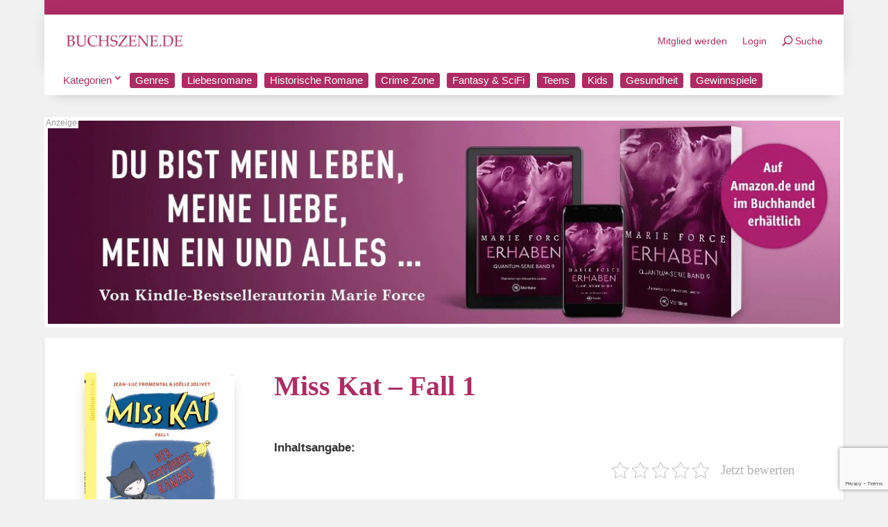

--- FILE ---
content_type: text/html; charset=UTF-8
request_url: https://buchszene.de/buch/miss-kat/
body_size: 25015
content:
<!DOCTYPE html>
<html lang="de">
<head>
	<meta charset="UTF-8" />
<meta http-equiv="X-UA-Compatible" content="IE=edge">
	<link rel="pingback" href="https://buchszene.de/xmlrpc.php" />

	<script type="text/javascript">
		document.documentElement.className = 'js';
	</script>
	
	<meta name='robots' content='index, follow, max-image-preview:large, max-snippet:-1, max-video-preview:-1' />
<script id="cookieyes" type="text/javascript" src="https://cdn-cookieyes.com/client_data/571606a2ae2ac9c497011b19/script.js"></script>
	<!-- This site is optimized with the Yoast SEO Premium plugin v26.7 (Yoast SEO v26.7) - https://yoast.com/wordpress/plugins/seo/ -->
	<title>Miss Kat – Fall 1 – Inhalt | BUCHSZENE.DE</title>
	<meta name="description" content="Miss Kat ist die junge Detektivin im Katzenohren-Hoody. Ist sie Mensch? Oder Katze? Sie lebt in Skandinavien. Auf leisen Pfoten führt sie ihre" />
	<link rel="canonical" href="https://buchszene.de/buch/miss-kat/" />
	<meta property="og:locale" content="de_DE" />
	<meta property="og:type" content="article" />
	<meta property="og:title" content="Miss Kat – Fall 1 | BUCHSZENE.DE" />
	<meta property="og:description" content="Miss Kat ist die junge Detektivin im Katzenohren-Hoody. Ist sie Mensch? Oder Katze? Sie lebt in Skandinavien. Auf leisen Pfoten führt sie ihre" />
	<meta property="og:site_name" content="BUCHSZENE.DE" />
	<meta property="article:publisher" content="https://www.facebook.com/BUCHSZENE/" />
	<meta property="article:modified_time" content="2024-07-10T21:49:47+00:00" />
	<meta property="og:image" content="https://buchszene.de/wp-content/uploads/2023/09/miss-kat.jpg" />
	<meta property="og:image:width" content="300" />
	<meta property="og:image:height" content="437" />
	<meta property="og:image:type" content="image/jpeg" />
	<meta name="twitter:card" content="summary_large_image" />
	<meta name="twitter:site" content="@buchszene" />
	<script type="application/ld+json" class="yoast-schema-graph">{"@context":"https://schema.org","@graph":[{"@type":"WebPage","@id":"https://buchszene.de/buch/miss-kat/","url":"https://buchszene.de/buch/miss-kat/","name":"Miss Kat – Fall 1 – Inhalt | BUCHSZENE.DE","isPartOf":{"@id":"https://buchszene.de/#website"},"primaryImageOfPage":{"@id":"https://buchszene.de/buch/miss-kat/#primaryimage"},"image":{"@id":"https://buchszene.de/buch/miss-kat/#primaryimage"},"thumbnailUrl":"https://buchszene.de/wp-content/uploads/2023/09/miss-kat.jpg","datePublished":"2023-01-04T23:00:00+00:00","dateModified":"2024-07-10T21:49:47+00:00","description":"Miss Kat ist die junge Detektivin im Katzenohren-Hoody. Ist sie Mensch? Oder Katze? Sie lebt in Skandinavien. Auf leisen Pfoten führt sie ihre","breadcrumb":{"@id":"https://buchszene.de/buch/miss-kat/#breadcrumb"},"inLanguage":"de","potentialAction":[{"@type":"ReadAction","target":["https://buchszene.de/buch/miss-kat/"]}]},{"@type":"ImageObject","inLanguage":"de","@id":"https://buchszene.de/buch/miss-kat/#primaryimage","url":"https://buchszene.de/wp-content/uploads/2023/09/miss-kat.jpg","contentUrl":"https://buchszene.de/wp-content/uploads/2023/09/miss-kat.jpg","width":300,"height":437},{"@type":"BreadcrumbList","@id":"https://buchszene.de/buch/miss-kat/#breadcrumb","itemListElement":[{"@type":"ListItem","position":1,"name":"Startseite","item":"https://buchszene.de/"},{"@type":"ListItem","position":2,"name":"Buchempfehlungen","item":"https://buchszene.de/buchempfehlungen/"},{"@type":"ListItem","position":3,"name":"Miss Kat – Fall 1"}]},{"@type":"WebSite","@id":"https://buchszene.de/#website","url":"https://buchszene.de/","name":"BUCHSZENE.DE","description":"Das Literatur- und Kulturmagazin","publisher":{"@id":"https://buchszene.de/#organization"},"potentialAction":[{"@type":"SearchAction","target":{"@type":"EntryPoint","urlTemplate":"https://buchszene.de/?s={search_term_string}"},"query-input":{"@type":"PropertyValueSpecification","valueRequired":true,"valueName":"search_term_string"}}],"inLanguage":"de"},{"@type":"Organization","@id":"https://buchszene.de/#organization","name":"BUCHSZENE.DE","url":"https://buchszene.de/","logo":{"@type":"ImageObject","inLanguage":"de","@id":"https://buchszene.de/#/schema/logo/image/","url":"https://buchszene.de/wp-content/uploads/2025/02/cropped-favicon-buchszene.png","contentUrl":"https://buchszene.de/wp-content/uploads/2025/02/cropped-favicon-buchszene.png","width":512,"height":512,"caption":"BUCHSZENE.DE"},"image":{"@id":"https://buchszene.de/#/schema/logo/image/"},"sameAs":["https://www.facebook.com/BUCHSZENE/","https://x.com/buchszene","https://www.instagram.com/buchszene/","https://www.youtube.com/buchszene"]}]}</script>
	<!-- / Yoast SEO Premium plugin. -->


<link rel='dns-prefetch' href='//www.dwin2.com' />
<link rel='dns-prefetch' href='//www.google.com' />
<link rel="alternate" title="oEmbed (JSON)" type="application/json+oembed" href="https://buchszene.de/wp-json/oembed/1.0/embed?url=https%3A%2F%2Fbuchszene.de%2Fbuch%2Fmiss-kat%2F" />
<link rel="alternate" title="oEmbed (XML)" type="text/xml+oembed" href="https://buchszene.de/wp-json/oembed/1.0/embed?url=https%3A%2F%2Fbuchszene.de%2Fbuch%2Fmiss-kat%2F&#038;format=xml" />
<meta content="Buchszene v." name="generator"/><style id='wp-block-library-inline-css' type='text/css'>
:root{--wp-block-synced-color:#7a00df;--wp-block-synced-color--rgb:122,0,223;--wp-bound-block-color:var(--wp-block-synced-color);--wp-editor-canvas-background:#ddd;--wp-admin-theme-color:#007cba;--wp-admin-theme-color--rgb:0,124,186;--wp-admin-theme-color-darker-10:#006ba1;--wp-admin-theme-color-darker-10--rgb:0,107,160.5;--wp-admin-theme-color-darker-20:#005a87;--wp-admin-theme-color-darker-20--rgb:0,90,135;--wp-admin-border-width-focus:2px}@media (min-resolution:192dpi){:root{--wp-admin-border-width-focus:1.5px}}.wp-element-button{cursor:pointer}:root .has-very-light-gray-background-color{background-color:#eee}:root .has-very-dark-gray-background-color{background-color:#313131}:root .has-very-light-gray-color{color:#eee}:root .has-very-dark-gray-color{color:#313131}:root .has-vivid-green-cyan-to-vivid-cyan-blue-gradient-background{background:linear-gradient(135deg,#00d084,#0693e3)}:root .has-purple-crush-gradient-background{background:linear-gradient(135deg,#34e2e4,#4721fb 50%,#ab1dfe)}:root .has-hazy-dawn-gradient-background{background:linear-gradient(135deg,#faaca8,#dad0ec)}:root .has-subdued-olive-gradient-background{background:linear-gradient(135deg,#fafae1,#67a671)}:root .has-atomic-cream-gradient-background{background:linear-gradient(135deg,#fdd79a,#004a59)}:root .has-nightshade-gradient-background{background:linear-gradient(135deg,#330968,#31cdcf)}:root .has-midnight-gradient-background{background:linear-gradient(135deg,#020381,#2874fc)}:root{--wp--preset--font-size--normal:16px;--wp--preset--font-size--huge:42px}.has-regular-font-size{font-size:1em}.has-larger-font-size{font-size:2.625em}.has-normal-font-size{font-size:var(--wp--preset--font-size--normal)}.has-huge-font-size{font-size:var(--wp--preset--font-size--huge)}.has-text-align-center{text-align:center}.has-text-align-left{text-align:left}.has-text-align-right{text-align:right}.has-fit-text{white-space:nowrap!important}#end-resizable-editor-section{display:none}.aligncenter{clear:both}.items-justified-left{justify-content:flex-start}.items-justified-center{justify-content:center}.items-justified-right{justify-content:flex-end}.items-justified-space-between{justify-content:space-between}.screen-reader-text{border:0;clip-path:inset(50%);height:1px;margin:-1px;overflow:hidden;padding:0;position:absolute;width:1px;word-wrap:normal!important}.screen-reader-text:focus{background-color:#ddd;clip-path:none;color:#444;display:block;font-size:1em;height:auto;left:5px;line-height:normal;padding:15px 23px 14px;text-decoration:none;top:5px;width:auto;z-index:100000}html :where(.has-border-color){border-style:solid}html :where([style*=border-top-color]){border-top-style:solid}html :where([style*=border-right-color]){border-right-style:solid}html :where([style*=border-bottom-color]){border-bottom-style:solid}html :where([style*=border-left-color]){border-left-style:solid}html :where([style*=border-width]){border-style:solid}html :where([style*=border-top-width]){border-top-style:solid}html :where([style*=border-right-width]){border-right-style:solid}html :where([style*=border-bottom-width]){border-bottom-style:solid}html :where([style*=border-left-width]){border-left-style:solid}html :where(img[class*=wp-image-]){height:auto;max-width:100%}:where(figure){margin:0 0 1em}html :where(.is-position-sticky){--wp-admin--admin-bar--position-offset:var(--wp-admin--admin-bar--height,0px)}@media screen and (max-width:600px){html :where(.is-position-sticky){--wp-admin--admin-bar--position-offset:0px}}

/*# sourceURL=wp-block-library-inline-css */
</style><style id='global-styles-inline-css' type='text/css'>
:root{--wp--preset--aspect-ratio--square: 1;--wp--preset--aspect-ratio--4-3: 4/3;--wp--preset--aspect-ratio--3-4: 3/4;--wp--preset--aspect-ratio--3-2: 3/2;--wp--preset--aspect-ratio--2-3: 2/3;--wp--preset--aspect-ratio--16-9: 16/9;--wp--preset--aspect-ratio--9-16: 9/16;--wp--preset--color--black: #000000;--wp--preset--color--cyan-bluish-gray: #abb8c3;--wp--preset--color--white: #ffffff;--wp--preset--color--pale-pink: #f78da7;--wp--preset--color--vivid-red: #cf2e2e;--wp--preset--color--luminous-vivid-orange: #ff6900;--wp--preset--color--luminous-vivid-amber: #fcb900;--wp--preset--color--light-green-cyan: #7bdcb5;--wp--preset--color--vivid-green-cyan: #00d084;--wp--preset--color--pale-cyan-blue: #8ed1fc;--wp--preset--color--vivid-cyan-blue: #0693e3;--wp--preset--color--vivid-purple: #9b51e0;--wp--preset--gradient--vivid-cyan-blue-to-vivid-purple: linear-gradient(135deg,rgb(6,147,227) 0%,rgb(155,81,224) 100%);--wp--preset--gradient--light-green-cyan-to-vivid-green-cyan: linear-gradient(135deg,rgb(122,220,180) 0%,rgb(0,208,130) 100%);--wp--preset--gradient--luminous-vivid-amber-to-luminous-vivid-orange: linear-gradient(135deg,rgb(252,185,0) 0%,rgb(255,105,0) 100%);--wp--preset--gradient--luminous-vivid-orange-to-vivid-red: linear-gradient(135deg,rgb(255,105,0) 0%,rgb(207,46,46) 100%);--wp--preset--gradient--very-light-gray-to-cyan-bluish-gray: linear-gradient(135deg,rgb(238,238,238) 0%,rgb(169,184,195) 100%);--wp--preset--gradient--cool-to-warm-spectrum: linear-gradient(135deg,rgb(74,234,220) 0%,rgb(151,120,209) 20%,rgb(207,42,186) 40%,rgb(238,44,130) 60%,rgb(251,105,98) 80%,rgb(254,248,76) 100%);--wp--preset--gradient--blush-light-purple: linear-gradient(135deg,rgb(255,206,236) 0%,rgb(152,150,240) 100%);--wp--preset--gradient--blush-bordeaux: linear-gradient(135deg,rgb(254,205,165) 0%,rgb(254,45,45) 50%,rgb(107,0,62) 100%);--wp--preset--gradient--luminous-dusk: linear-gradient(135deg,rgb(255,203,112) 0%,rgb(199,81,192) 50%,rgb(65,88,208) 100%);--wp--preset--gradient--pale-ocean: linear-gradient(135deg,rgb(255,245,203) 0%,rgb(182,227,212) 50%,rgb(51,167,181) 100%);--wp--preset--gradient--electric-grass: linear-gradient(135deg,rgb(202,248,128) 0%,rgb(113,206,126) 100%);--wp--preset--gradient--midnight: linear-gradient(135deg,rgb(2,3,129) 0%,rgb(40,116,252) 100%);--wp--preset--font-size--small: 13px;--wp--preset--font-size--medium: 20px;--wp--preset--font-size--large: 36px;--wp--preset--font-size--x-large: 42px;--wp--preset--spacing--20: 0.44rem;--wp--preset--spacing--30: 0.67rem;--wp--preset--spacing--40: 1rem;--wp--preset--spacing--50: 1.5rem;--wp--preset--spacing--60: 2.25rem;--wp--preset--spacing--70: 3.38rem;--wp--preset--spacing--80: 5.06rem;--wp--preset--shadow--natural: 6px 6px 9px rgba(0, 0, 0, 0.2);--wp--preset--shadow--deep: 12px 12px 50px rgba(0, 0, 0, 0.4);--wp--preset--shadow--sharp: 6px 6px 0px rgba(0, 0, 0, 0.2);--wp--preset--shadow--outlined: 6px 6px 0px -3px rgb(255, 255, 255), 6px 6px rgb(0, 0, 0);--wp--preset--shadow--crisp: 6px 6px 0px rgb(0, 0, 0);}:root { --wp--style--global--content-size: 823px;--wp--style--global--wide-size: 1080px; }:where(body) { margin: 0; }.wp-site-blocks > .alignleft { float: left; margin-right: 2em; }.wp-site-blocks > .alignright { float: right; margin-left: 2em; }.wp-site-blocks > .aligncenter { justify-content: center; margin-left: auto; margin-right: auto; }:where(.is-layout-flex){gap: 0.5em;}:where(.is-layout-grid){gap: 0.5em;}.is-layout-flow > .alignleft{float: left;margin-inline-start: 0;margin-inline-end: 2em;}.is-layout-flow > .alignright{float: right;margin-inline-start: 2em;margin-inline-end: 0;}.is-layout-flow > .aligncenter{margin-left: auto !important;margin-right: auto !important;}.is-layout-constrained > .alignleft{float: left;margin-inline-start: 0;margin-inline-end: 2em;}.is-layout-constrained > .alignright{float: right;margin-inline-start: 2em;margin-inline-end: 0;}.is-layout-constrained > .aligncenter{margin-left: auto !important;margin-right: auto !important;}.is-layout-constrained > :where(:not(.alignleft):not(.alignright):not(.alignfull)){max-width: var(--wp--style--global--content-size);margin-left: auto !important;margin-right: auto !important;}.is-layout-constrained > .alignwide{max-width: var(--wp--style--global--wide-size);}body .is-layout-flex{display: flex;}.is-layout-flex{flex-wrap: wrap;align-items: center;}.is-layout-flex > :is(*, div){margin: 0;}body .is-layout-grid{display: grid;}.is-layout-grid > :is(*, div){margin: 0;}body{padding-top: 0px;padding-right: 0px;padding-bottom: 0px;padding-left: 0px;}:root :where(.wp-element-button, .wp-block-button__link){background-color: #32373c;border-width: 0;color: #fff;font-family: inherit;font-size: inherit;font-style: inherit;font-weight: inherit;letter-spacing: inherit;line-height: inherit;padding-top: calc(0.667em + 2px);padding-right: calc(1.333em + 2px);padding-bottom: calc(0.667em + 2px);padding-left: calc(1.333em + 2px);text-decoration: none;text-transform: inherit;}.has-black-color{color: var(--wp--preset--color--black) !important;}.has-cyan-bluish-gray-color{color: var(--wp--preset--color--cyan-bluish-gray) !important;}.has-white-color{color: var(--wp--preset--color--white) !important;}.has-pale-pink-color{color: var(--wp--preset--color--pale-pink) !important;}.has-vivid-red-color{color: var(--wp--preset--color--vivid-red) !important;}.has-luminous-vivid-orange-color{color: var(--wp--preset--color--luminous-vivid-orange) !important;}.has-luminous-vivid-amber-color{color: var(--wp--preset--color--luminous-vivid-amber) !important;}.has-light-green-cyan-color{color: var(--wp--preset--color--light-green-cyan) !important;}.has-vivid-green-cyan-color{color: var(--wp--preset--color--vivid-green-cyan) !important;}.has-pale-cyan-blue-color{color: var(--wp--preset--color--pale-cyan-blue) !important;}.has-vivid-cyan-blue-color{color: var(--wp--preset--color--vivid-cyan-blue) !important;}.has-vivid-purple-color{color: var(--wp--preset--color--vivid-purple) !important;}.has-black-background-color{background-color: var(--wp--preset--color--black) !important;}.has-cyan-bluish-gray-background-color{background-color: var(--wp--preset--color--cyan-bluish-gray) !important;}.has-white-background-color{background-color: var(--wp--preset--color--white) !important;}.has-pale-pink-background-color{background-color: var(--wp--preset--color--pale-pink) !important;}.has-vivid-red-background-color{background-color: var(--wp--preset--color--vivid-red) !important;}.has-luminous-vivid-orange-background-color{background-color: var(--wp--preset--color--luminous-vivid-orange) !important;}.has-luminous-vivid-amber-background-color{background-color: var(--wp--preset--color--luminous-vivid-amber) !important;}.has-light-green-cyan-background-color{background-color: var(--wp--preset--color--light-green-cyan) !important;}.has-vivid-green-cyan-background-color{background-color: var(--wp--preset--color--vivid-green-cyan) !important;}.has-pale-cyan-blue-background-color{background-color: var(--wp--preset--color--pale-cyan-blue) !important;}.has-vivid-cyan-blue-background-color{background-color: var(--wp--preset--color--vivid-cyan-blue) !important;}.has-vivid-purple-background-color{background-color: var(--wp--preset--color--vivid-purple) !important;}.has-black-border-color{border-color: var(--wp--preset--color--black) !important;}.has-cyan-bluish-gray-border-color{border-color: var(--wp--preset--color--cyan-bluish-gray) !important;}.has-white-border-color{border-color: var(--wp--preset--color--white) !important;}.has-pale-pink-border-color{border-color: var(--wp--preset--color--pale-pink) !important;}.has-vivid-red-border-color{border-color: var(--wp--preset--color--vivid-red) !important;}.has-luminous-vivid-orange-border-color{border-color: var(--wp--preset--color--luminous-vivid-orange) !important;}.has-luminous-vivid-amber-border-color{border-color: var(--wp--preset--color--luminous-vivid-amber) !important;}.has-light-green-cyan-border-color{border-color: var(--wp--preset--color--light-green-cyan) !important;}.has-vivid-green-cyan-border-color{border-color: var(--wp--preset--color--vivid-green-cyan) !important;}.has-pale-cyan-blue-border-color{border-color: var(--wp--preset--color--pale-cyan-blue) !important;}.has-vivid-cyan-blue-border-color{border-color: var(--wp--preset--color--vivid-cyan-blue) !important;}.has-vivid-purple-border-color{border-color: var(--wp--preset--color--vivid-purple) !important;}.has-vivid-cyan-blue-to-vivid-purple-gradient-background{background: var(--wp--preset--gradient--vivid-cyan-blue-to-vivid-purple) !important;}.has-light-green-cyan-to-vivid-green-cyan-gradient-background{background: var(--wp--preset--gradient--light-green-cyan-to-vivid-green-cyan) !important;}.has-luminous-vivid-amber-to-luminous-vivid-orange-gradient-background{background: var(--wp--preset--gradient--luminous-vivid-amber-to-luminous-vivid-orange) !important;}.has-luminous-vivid-orange-to-vivid-red-gradient-background{background: var(--wp--preset--gradient--luminous-vivid-orange-to-vivid-red) !important;}.has-very-light-gray-to-cyan-bluish-gray-gradient-background{background: var(--wp--preset--gradient--very-light-gray-to-cyan-bluish-gray) !important;}.has-cool-to-warm-spectrum-gradient-background{background: var(--wp--preset--gradient--cool-to-warm-spectrum) !important;}.has-blush-light-purple-gradient-background{background: var(--wp--preset--gradient--blush-light-purple) !important;}.has-blush-bordeaux-gradient-background{background: var(--wp--preset--gradient--blush-bordeaux) !important;}.has-luminous-dusk-gradient-background{background: var(--wp--preset--gradient--luminous-dusk) !important;}.has-pale-ocean-gradient-background{background: var(--wp--preset--gradient--pale-ocean) !important;}.has-electric-grass-gradient-background{background: var(--wp--preset--gradient--electric-grass) !important;}.has-midnight-gradient-background{background: var(--wp--preset--gradient--midnight) !important;}.has-small-font-size{font-size: var(--wp--preset--font-size--small) !important;}.has-medium-font-size{font-size: var(--wp--preset--font-size--medium) !important;}.has-large-font-size{font-size: var(--wp--preset--font-size--large) !important;}.has-x-large-font-size{font-size: var(--wp--preset--font-size--x-large) !important;}
/*# sourceURL=global-styles-inline-css */
</style>

<link rel='stylesheet' id='pac-dih-css' href='https://buchszene.de/wp-content/plugins/divi-image-helper/assets/css/style.min.css?ver=1.0.6' type='text/css' media='all' />
<link rel='stylesheet' id='kk-star-ratings-css' href='https://buchszene.de/wp-content/plugins/kk-star-ratings/src/core/public/css/kk-star-ratings.min.css?ver=5.4.10.3' type='text/css' media='all' />
<link rel='stylesheet' id='divi-ajax-filter-styles-css' href='https://buchszene.de/wp-content/plugins/divi-machine/includes/modules/divi-ajax-filter/divi/divi-4/styles/style.min.css?ver=6.3.15' type='text/css' media='all' />
<link rel='stylesheet' id='divi-machine-styles-css' href='https://buchszene.de/wp-content/plugins/divi-machine/styles/style.min.css?ver=6.3.15' type='text/css' media='all' />
<link rel='stylesheet' id='dmach-carousel-css-css' href='https://buchszene.de/wp-content/plugins/divi-machine/css/carousel.min.css?ver=6.3.15' type='text/css' media='all' />
<link rel='stylesheet' id='um_modal-css' href='https://buchszene.de/wp-content/plugins/ultimate-member/assets/css/um-modal.min.css?ver=2.11.1' type='text/css' media='all' />
<link rel='stylesheet' id='um_ui-css' href='https://buchszene.de/wp-content/plugins/ultimate-member/assets/libs/jquery-ui/jquery-ui.min.css?ver=1.13.2' type='text/css' media='all' />
<link rel='stylesheet' id='um_tipsy-css' href='https://buchszene.de/wp-content/plugins/ultimate-member/assets/libs/tipsy/tipsy.min.css?ver=1.0.0a' type='text/css' media='all' />
<link rel='stylesheet' id='um_raty-css' href='https://buchszene.de/wp-content/plugins/ultimate-member/assets/libs/raty/um-raty.min.css?ver=2.6.0' type='text/css' media='all' />
<link rel='stylesheet' id='select2-css' href='https://buchszene.de/wp-content/plugins/ultimate-member/assets/libs/select2/select2.min.css?ver=4.0.13' type='text/css' media='all' />
<link rel='stylesheet' id='um_fileupload-css' href='https://buchszene.de/wp-content/plugins/ultimate-member/assets/css/um-fileupload.min.css?ver=2.11.1' type='text/css' media='all' />
<link rel='stylesheet' id='um_confirm-css' href='https://buchszene.de/wp-content/plugins/ultimate-member/assets/libs/um-confirm/um-confirm.min.css?ver=1.0' type='text/css' media='all' />
<link rel='stylesheet' id='um_datetime-css' href='https://buchszene.de/wp-content/plugins/ultimate-member/assets/libs/pickadate/default.min.css?ver=3.6.2' type='text/css' media='all' />
<link rel='stylesheet' id='um_datetime_date-css' href='https://buchszene.de/wp-content/plugins/ultimate-member/assets/libs/pickadate/default.date.min.css?ver=3.6.2' type='text/css' media='all' />
<link rel='stylesheet' id='um_datetime_time-css' href='https://buchszene.de/wp-content/plugins/ultimate-member/assets/libs/pickadate/default.time.min.css?ver=3.6.2' type='text/css' media='all' />
<link rel='stylesheet' id='um_fonticons_ii-css' href='https://buchszene.de/wp-content/plugins/ultimate-member/assets/libs/legacy/fonticons/fonticons-ii.min.css?ver=2.11.1' type='text/css' media='all' />
<link rel='stylesheet' id='um_fonticons_fa-css' href='https://buchszene.de/wp-content/plugins/ultimate-member/assets/libs/legacy/fonticons/fonticons-fa.min.css?ver=2.11.1' type='text/css' media='all' />
<link rel='stylesheet' id='um_fontawesome-css' href='https://buchszene.de/wp-content/plugins/ultimate-member/assets/css/um-fontawesome.min.css?ver=6.5.2' type='text/css' media='all' />
<link rel='stylesheet' id='um_common-css' href='https://buchszene.de/wp-content/plugins/ultimate-member/assets/css/common.min.css?ver=2.11.1' type='text/css' media='all' />
<link rel='stylesheet' id='um_responsive-css' href='https://buchszene.de/wp-content/plugins/ultimate-member/assets/css/um-responsive.min.css?ver=2.11.1' type='text/css' media='all' />
<link rel='stylesheet' id='um_styles-css' href='https://buchszene.de/wp-content/plugins/ultimate-member/assets/css/um-styles.min.css?ver=2.11.1' type='text/css' media='all' />
<link rel='stylesheet' id='um_crop-css' href='https://buchszene.de/wp-content/plugins/ultimate-member/assets/libs/cropper/cropper.min.css?ver=1.6.1' type='text/css' media='all' />
<link rel='stylesheet' id='um_profile-css' href='https://buchszene.de/wp-content/plugins/ultimate-member/assets/css/um-profile.min.css?ver=2.11.1' type='text/css' media='all' />
<link rel='stylesheet' id='um_account-css' href='https://buchszene.de/wp-content/plugins/ultimate-member/assets/css/um-account.min.css?ver=2.11.1' type='text/css' media='all' />
<link rel='stylesheet' id='um_misc-css' href='https://buchszene.de/wp-content/plugins/ultimate-member/assets/css/um-misc.min.css?ver=2.11.1' type='text/css' media='all' />
<link rel='stylesheet' id='um_default_css-css' href='https://buchszene.de/wp-content/plugins/ultimate-member/assets/css/um-old-default.min.css?ver=2.11.1' type='text/css' media='all' />
<link rel='stylesheet' id='divi-style-parent-css' href='https://buchszene.de/wp-content/themes/Divi/style-static.min.css?ver=4.27.4' type='text/css' media='all' />
<link rel='stylesheet' id='child-style-css' href='https://buchszene.de/wp-content/themes/buchszene/style.css?ver=6.9' type='text/css' media='all' />
<script type="text/javascript" src="https://buchszene.de/wp-includes/js/jquery/jquery.min.js?ver=3.7.1" id="jquery-core-js"></script>
<script type="text/javascript" src="https://buchszene.de/wp-includes/js/jquery/jquery-migrate.min.js?ver=3.4.1" id="jquery-migrate-js"></script>
<script type="text/javascript" src="https://buchszene.de/wp-content/plugins/ultimate-member/assets/js/um-gdpr.min.js?ver=2.11.1" id="um-gdpr-js"></script>
<link rel="https://api.w.org/" href="https://buchszene.de/wp-json/" /><link rel="alternate" title="JSON" type="application/json" href="https://buchszene.de/wp-json/wp/v2/buch/146487" /><link rel="EditURI" type="application/rsd+xml" title="RSD" href="https://buchszene.de/xmlrpc.php?rsd" />
<link rel='shortlink' href='https://buchszene.de/?p=146487' />

<!-- This site is using AdRotate Professional v5.24.1 to display their advertisements - https://ajdg.solutions/ -->
<!-- AdRotate CSS -->
<style type="text/css" media="screen">
	.g { margin:0px; padding:0px; overflow:hidden; line-height:1; zoom:1; }
	.g img { height:auto; }
	.g-col { position:relative; float:left; }
	.g-col:first-child { margin-left: 0; }
	.g-col:last-child { margin-right: 0; }
	.g-wall { display:block; position:fixed; left:0; top:0; width:100%; height:100%; z-index:-1; }
	.woocommerce-page .g, .bbpress-wrapper .g { margin: 20px auto; clear:both; }
	.g-1 { margin:0px 0px 0px 0px; width:auto; height:auto; }
	.g-2 { margin:0px 0px 0px 0px; width:100%; max-width:728px; height:100%; max-height:728px; }
	.g-3 {  width:100%; max-width:728px;  height:100%; max-height:500px; margin: 0 auto; }
	.g-6 {  width:100%; max-width:728px;  height:100%; max-height:500px; margin: 0 auto; }
	.g-7 {  width:100%; max-width:728px;  height:100%; max-height:500px; margin: 0 auto; }
	.g-8 {  width:100%; max-width:728px;  height:100%; max-height:500px; margin: 0 auto; }
	.g-9 {  width:100%; max-width:728px;  height:100%; max-height:500px; margin: 0 auto; }
	.g-10 {  width:100%; max-width:728px;  height:100%; max-height:500px; margin: 0 auto; }
	.g-12 {  width:100%; max-width:728px;  height:100%; max-height:500px; margin: 0 auto; }
	.g-13 { margin:0px 0px 0px 0px; width:auto; height:auto; }
	.g-14 { margin:0px 0px 0px 0px; width:auto; height:auto; }
	.g-15 {  width:100%; max-width:728px;  height:100%; max-height:500px; margin: 0 auto; }
	.g-16 {  width:100%; max-width:728px;  height:100%; max-height:500px; margin: 0 auto; }
	.g-17 {  width:100%; max-width:728px;  height:100%; max-height:500px; margin: 0 auto; }
	.g-18 {  width:100%; max-width:728px;  height:100%; max-height:500px; margin: 0 auto; }
	.g-19 { margin:0px 0px 0px 0px; width:100%; max-width:728px; height:100%; max-height:728px; }
	.g-20 {  width:100%; max-width:728px;  height:100%; max-height:500px; margin: 0 auto; }
	@media only screen and (max-width: 480px) {
		.g-col, .g-dyn, .g-single { width:100%; margin-left:0; margin-right:0; }
		.woocommerce-page .g, .bbpress-wrapper .g { margin: 10px auto; }
	}
</style>
<!-- /AdRotate CSS -->

 
<script> 
jQuery(document).ready(function(i){const c=window.navigator.userAgent;function t(c){i(".et_pb_de_mach_archive_loop").each(function(t,s){var e,n,o,d=i(this).find(".dmach-grid-item"),h=(e=i(".dmach-grid-sizes"),n=c,o=void 0,i(e.attr("class").split(" ")).each(function(){this.indexOf(n)>-1&&(o=this)}),o).replace(c,""),a=1,r=1;i(d).each(function(i,c){a++});var l=Math.ceil(a/h),m=l*h;i(d).each(function(c,t){var s=(r-1)%h+1,e=Math.ceil(r*l/m);i(this).closest(".grid-posts").find(".dmach-grid-item:nth-child("+r+")").css("-ms-grid-row",""+e),i(this).closest(".grid-posts").find(".dmach-grid-item:nth-child("+r+")").css("-ms-grid-column",""+s),r++})})}/MSIE|Trident/.test(c)&&i(window).on("resize",function(){i(window).width()>=981?(col_size="col-desk-",t(col_size)):(col_size="col-mob-",t(col_size))})}); 
</script> 
 
 
<style> 
.col-desk-1>:not(.no-results-layout){display:-ms-grid;-ms-grid-columns:1fr}.col-desk-2>:not(.no-results-layout){display:-ms-grid;-ms-grid-columns:1fr 1fr}.col-desk-3>:not(.no-results-layout){display:-ms-grid;-ms-grid-columns:1fr 1fr 1fr}.col-desk-4>:not(.no-results-layout){display:-ms-grid;-ms-grid-columns:1fr 1fr 1fr 1fr}.col-desk-5>:not(.no-results-layout){display:-ms-grid;-ms-grid-columns:1fr 1fr 1fr 1fr 1fr}.col-desk-6>:not(.no-results-layout){display:-ms-grid;-ms-grid-columns:1fr 1fr 1fr 1fr 1fr 1fr}@media(max-width:980px){body .col-mob-1>:not(.no-results-layout){display:-ms-grid;-ms-grid-columns:1fr}body .col-mob-2>:not(.no-results-layout){display:-ms-grid;-ms-grid-columns:1fr 1fr}}@media screen and (-ms-high-contrast:active),(-ms-high-contrast:none){.et_pb_gutters4 .dmach-grid-sizes>:not(.no-results-layout)>div{margin-left:8%!important;margin-right:8%!important}.et_pb_gutters3 .dmach-grid-sizes>:not(.no-results-layout)>div{margin-left:5.5%!important;margin-right:5.5%!important}.et_pb_gutters2 .dmach-grid-sizes>:not(.no-results-layout)>div{margin-left:3%!important;margin-right:3%!important}.et_pb_gutters1 .dmach-grid-sizes>:not(.no-results-layout)>div{margin-left:0!important;margin-right:0!important}} 
</style> 
 
<meta name="viewport" content="width=device-width, initial-scale=1.0, maximum-scale=1.0, user-scalable=0" /><style type="text/css" id="custom-background-css">
body.custom-background { background-color: #f1f1f1; }
</style>
	<!-- Google Tag Manager -->
<script>(function(w,d,s,l,i){w[l]=w[l]||[];w[l].push({'gtm.start':
new Date().getTime(),event:'gtm.js'});var f=d.getElementsByTagName(s)[0],
j=d.createElement(s),dl=l!='dataLayer'?'&l='+l:'';j.async=true;j.src=
'https://www.googletagmanager.com/gtm.js?id='+i+dl;f.parentNode.insertBefore(j,f);
})(window,document,'script','dataLayer','GTM-MBP3GJ');</script>
<!-- End Google Tag Manager -->

<!-- Start Toggle Menu -->
<script >
    jQuery(function($) {
        $(document).ready(function() {
            $("body ul.et_mobile_menu li.menu-item-has-children, body ul.et_mobile_menu  li.page_item_has_children").append('<a href="#" class="mobile-toggle"></a>');
            $('ul.et_mobile_menu li.menu-item-has-children .mobile-toggle, ul.et_mobile_menu li.page_item_has_children .mobile-toggle').click(function(event) {
                event.preventDefault();
                $(this).parent('li').toggleClass('dt-open');
                $(this).parent('li').find('ul.children').first().toggleClass('visible');
                $(this).parent('li').find('ul.sub-menu').first().toggleClass('visible');
            });
            iconFINAL = 'P';
            $('body ul.et_mobile_menu li.menu-item-has-children, body ul.et_mobile_menu li.page_item_has_children').attr('data-icon', iconFINAL);
            $('.mobile-toggle').on('mouseover', function() {
                $(this).parent().addClass('is-hover');
            }).on('mouseout', function() {
                $(this).parent().removeClass('is-hover');
            })
        });
    }); 
</script>

<!-- Start Ostern -->

<script src="https://ajax.googleapis.com/ajax/libs/jquery/3.7.1/jquery.min.js"></script>
<script src="https://unpkg.com/sweetalert/dist/sweetalert.min.js"></script>

<!-- ENDE Ostern --><link rel="icon" href="https://buchszene.de/wp-content/uploads/2025/03/cropped-favicon-buchstabe-buchszene-32x32.png" sizes="32x32" />
<link rel="icon" href="https://buchszene.de/wp-content/uploads/2025/03/cropped-favicon-buchstabe-buchszene-192x192.png" sizes="192x192" />
<link rel="apple-touch-icon" href="https://buchszene.de/wp-content/uploads/2025/03/cropped-favicon-buchstabe-buchszene-180x180.png" />
<meta name="msapplication-TileImage" content="https://buchszene.de/wp-content/uploads/2025/03/cropped-favicon-buchstabe-buchszene-270x270.png" />
<style id="et-divi-customizer-global-cached-inline-styles">body,.et_pb_column_1_2 .et_quote_content blockquote cite,.et_pb_column_1_2 .et_link_content a.et_link_main_url,.et_pb_column_1_3 .et_quote_content blockquote cite,.et_pb_column_3_8 .et_quote_content blockquote cite,.et_pb_column_1_4 .et_quote_content blockquote cite,.et_pb_blog_grid .et_quote_content blockquote cite,.et_pb_column_1_3 .et_link_content a.et_link_main_url,.et_pb_column_3_8 .et_link_content a.et_link_main_url,.et_pb_column_1_4 .et_link_content a.et_link_main_url,.et_pb_blog_grid .et_link_content a.et_link_main_url,body .et_pb_bg_layout_light .et_pb_post p,body .et_pb_bg_layout_dark .et_pb_post p{font-size:17px}.et_pb_slide_content,.et_pb_best_value{font-size:19px}body{line-height:1.6em}#et_search_icon:hover,.mobile_menu_bar:before,.mobile_menu_bar:after,.et_toggle_slide_menu:after,.et-social-icon a:hover,.et_pb_sum,.et_pb_pricing li a,.et_pb_pricing_table_button,.et_overlay:before,.entry-summary p.price ins,.et_pb_member_social_links a:hover,.et_pb_widget li a:hover,.et_pb_filterable_portfolio .et_pb_portfolio_filters li a.active,.et_pb_filterable_portfolio .et_pb_portofolio_pagination ul li a.active,.et_pb_gallery .et_pb_gallery_pagination ul li a.active,.wp-pagenavi span.current,.wp-pagenavi a:hover,.nav-single a,.tagged_as a,.posted_in a{color:#ad2c64}.et_pb_contact_submit,.et_password_protected_form .et_submit_button,.et_pb_bg_layout_light .et_pb_newsletter_button,.comment-reply-link,.form-submit .et_pb_button,.et_pb_bg_layout_light .et_pb_promo_button,.et_pb_bg_layout_light .et_pb_more_button,.et_pb_contact p input[type="checkbox"]:checked+label i:before,.et_pb_bg_layout_light.et_pb_module.et_pb_button{color:#ad2c64}.footer-widget h4{color:#ad2c64}.et-search-form,.nav li ul,.et_mobile_menu,.footer-widget li:before,.et_pb_pricing li:before,blockquote{border-color:#ad2c64}.et_pb_counter_amount,.et_pb_featured_table .et_pb_pricing_heading,.et_quote_content,.et_link_content,.et_audio_content,.et_pb_post_slider.et_pb_bg_layout_dark,.et_slide_in_menu_container,.et_pb_contact p input[type="radio"]:checked+label i:before{background-color:#ad2c64}.container,.et_pb_row,.et_pb_slider .et_pb_container,.et_pb_fullwidth_section .et_pb_title_container,.et_pb_fullwidth_section .et_pb_title_featured_container,.et_pb_fullwidth_header:not(.et_pb_fullscreen) .et_pb_fullwidth_header_container{max-width:1020px}.et_boxed_layout #page-container,.et_boxed_layout.et_non_fixed_nav.et_transparent_nav #page-container #top-header,.et_boxed_layout.et_non_fixed_nav.et_transparent_nav #page-container #main-header,.et_fixed_nav.et_boxed_layout #page-container #top-header,.et_fixed_nav.et_boxed_layout #page-container #main-header,.et_boxed_layout #page-container .container,.et_boxed_layout #page-container .et_pb_row{max-width:1180px}a{color:#ad2c64}.et_secondary_nav_enabled #page-container #top-header{background-color:#ffffff!important}#et-secondary-nav li ul{background-color:#ffffff}#top-header,#top-header a{color:}#et-secondary-nav li ul a{color:#ad2c64}.et_header_style_centered .mobile_nav .select_page,.et_header_style_split .mobile_nav .select_page,.et_nav_text_color_light #top-menu>li>a,.et_nav_text_color_dark #top-menu>li>a,#top-menu a,.et_mobile_menu li a,.et_nav_text_color_light .et_mobile_menu li a,.et_nav_text_color_dark .et_mobile_menu li a,#et_search_icon:before,.et_search_form_container input,span.et_close_search_field:after,#et-top-navigation .et-cart-info{color:#ad2c64}.et_search_form_container input::-moz-placeholder{color:#ad2c64}.et_search_form_container input::-webkit-input-placeholder{color:#ad2c64}.et_search_form_container input:-ms-input-placeholder{color:#ad2c64}#top-header,#top-header a,#et-secondary-nav li li a,#top-header .et-social-icon a:before{font-size:14px}#main-footer .footer-widget h4,#main-footer .widget_block h1,#main-footer .widget_block h2,#main-footer .widget_block h3,#main-footer .widget_block h4,#main-footer .widget_block h5,#main-footer .widget_block h6{color:#ad2c64}.footer-widget li:before{border-color:#ad2c64}#footer-widgets .footer-widget li:before{top:11.45px}body .et_pb_button{font-size:17px;background-color:#000000;border-width:0px!important;border-radius:5px;font-weight:bold;font-style:normal;text-transform:none;text-decoration:none;}body.et_pb_button_helper_class .et_pb_button,body.et_pb_button_helper_class .et_pb_module.et_pb_button{color:#ffffff}body .et_pb_button:after{font-size:27.2px}body .et_pb_bg_layout_light.et_pb_button:hover,body .et_pb_bg_layout_light .et_pb_button:hover,body .et_pb_button:hover{color:#ffffff!important;background-color:#c63d82;border-radius:5px}h1,h2,h3,h4,h5,h6,.et_quote_content blockquote p,.et_pb_slide_description .et_pb_slide_title{font-weight:bold;font-style:normal;text-transform:none;text-decoration:none}@media only screen and (min-width:981px){.et_pb_section{padding:0% 0}.et_pb_fullwidth_section{padding:0}.et_header_style_left #et-top-navigation,.et_header_style_split #et-top-navigation{padding:15px 0 0 0}.et_header_style_left #et-top-navigation nav>ul>li>a,.et_header_style_split #et-top-navigation nav>ul>li>a{padding-bottom:15px}.et_header_style_split .centered-inline-logo-wrap{width:30px;margin:-30px 0}.et_header_style_split .centered-inline-logo-wrap #logo{max-height:30px}.et_pb_svg_logo.et_header_style_split .centered-inline-logo-wrap #logo{height:30px}.et_header_style_centered #top-menu>li>a{padding-bottom:5px}.et_header_style_slide #et-top-navigation,.et_header_style_fullscreen #et-top-navigation{padding:6px 0 6px 0!important}.et_header_style_centered #main-header .logo_container{height:30px}#logo{max-height:45%}.et_pb_svg_logo #logo{height:45%}.et_header_style_left .et-fixed-header #et-top-navigation,.et_header_style_split .et-fixed-header #et-top-navigation{padding:15px 0 0 0}.et_header_style_left .et-fixed-header #et-top-navigation nav>ul>li>a,.et_header_style_split .et-fixed-header #et-top-navigation nav>ul>li>a{padding-bottom:15px}.et_header_style_centered header#main-header.et-fixed-header .logo_container{height:30px}.et_header_style_split #main-header.et-fixed-header .centered-inline-logo-wrap{width:30px;margin:-30px 0}.et_header_style_split .et-fixed-header .centered-inline-logo-wrap #logo{max-height:30px}.et_pb_svg_logo.et_header_style_split .et-fixed-header .centered-inline-logo-wrap #logo{height:30px}.et_header_style_slide .et-fixed-header #et-top-navigation,.et_header_style_fullscreen .et-fixed-header #et-top-navigation{padding:6px 0 6px 0!important}.et_fixed_nav #page-container .et-fixed-header#top-header{background-color:#ffffff!important}.et_fixed_nav #page-container .et-fixed-header#top-header #et-secondary-nav li ul{background-color:#ffffff}.et-fixed-header #top-menu a,.et-fixed-header #et_search_icon:before,.et-fixed-header #et_top_search .et-search-form input,.et-fixed-header .et_search_form_container input,.et-fixed-header .et_close_search_field:after,.et-fixed-header #et-top-navigation .et-cart-info{color:#ad2c64!important}.et-fixed-header .et_search_form_container input::-moz-placeholder{color:#ad2c64!important}.et-fixed-header .et_search_form_container input::-webkit-input-placeholder{color:#ad2c64!important}.et-fixed-header .et_search_form_container input:-ms-input-placeholder{color:#ad2c64!important}.et-fixed-header #top-menu li.current-menu-ancestor>a,.et-fixed-header #top-menu li.current-menu-item>a,.et-fixed-header #top-menu li.current_page_item>a{color:#ad2c64!important}.et-fixed-header#top-header a{color:}}@media only screen and (min-width:1275px){.et_pb_row{padding:25px 0}.et_pb_section{padding:0px 0}.single.et_pb_pagebuilder_layout.et_full_width_page .et_post_meta_wrapper{padding-top:76px}.et_pb_fullwidth_section{padding:0}}h1,h1.et_pb_contact_main_title,.et_pb_title_container h1{font-size:22px}h2,.product .related h2,.et_pb_column_1_2 .et_quote_content blockquote p{font-size:18px}h3{font-size:16px}h4,.et_pb_circle_counter h3,.et_pb_number_counter h3,.et_pb_column_1_3 .et_pb_post h2,.et_pb_column_1_4 .et_pb_post h2,.et_pb_blog_grid h2,.et_pb_column_1_3 .et_quote_content blockquote p,.et_pb_column_3_8 .et_quote_content blockquote p,.et_pb_column_1_4 .et_quote_content blockquote p,.et_pb_blog_grid .et_quote_content blockquote p,.et_pb_column_1_3 .et_link_content h2,.et_pb_column_3_8 .et_link_content h2,.et_pb_column_1_4 .et_link_content h2,.et_pb_blog_grid .et_link_content h2,.et_pb_column_1_3 .et_audio_content h2,.et_pb_column_3_8 .et_audio_content h2,.et_pb_column_1_4 .et_audio_content h2,.et_pb_blog_grid .et_audio_content h2,.et_pb_column_3_8 .et_pb_audio_module_content h2,.et_pb_column_1_3 .et_pb_audio_module_content h2,.et_pb_gallery_grid .et_pb_gallery_item h3,.et_pb_portfolio_grid .et_pb_portfolio_item h2,.et_pb_filterable_portfolio_grid .et_pb_portfolio_item h2{font-size:13px}h5{font-size:11px}h6{font-size:10px}.et_pb_slide_description .et_pb_slide_title{font-size:33px}.et_pb_gallery_grid .et_pb_gallery_item h3,.et_pb_portfolio_grid .et_pb_portfolio_item h2,.et_pb_filterable_portfolio_grid .et_pb_portfolio_item h2,.et_pb_column_1_4 .et_pb_audio_module_content h2{font-size:11px}@media only screen and (max-width:767px){body,.et_pb_column_1_2 .et_quote_content blockquote cite,.et_pb_column_1_2 .et_link_content a.et_link_main_url,.et_pb_column_1_3 .et_quote_content blockquote cite,.et_pb_column_3_8 .et_quote_content blockquote cite,.et_pb_column_1_4 .et_quote_content blockquote cite,.et_pb_blog_grid .et_quote_content blockquote cite,.et_pb_column_1_3 .et_link_content a.et_link_main_url,.et_pb_column_3_8 .et_link_content a.et_link_main_url,.et_pb_column_1_4 .et_link_content a.et_link_main_url,.et_pb_blog_grid .et_link_content a.et_link_main_url{font-size:18px}.et_pb_slider.et_pb_module .et_pb_slides .et_pb_slide_content,.et_pb_best_value{font-size:20px}}	h1,h2,h3,h4,h5,h6{font-family:'Arial',Helvetica,Arial,Lucida,sans-serif}body,input,textarea,select{font-family:'Georgia',Georgia,"Times New Roman",serif}.et_pb_button{font-family:'Arial',Helvetica,Arial,Lucida,sans-serif}#main-header,#et-top-navigation{font-family:'Arial',Helvetica,Arial,Lucida,sans-serif}#top-header .container{font-family:'Arial',Helvetica,Arial,Lucida,sans-serif}div#main-content{background:none}a,.nav-single a{color:#ad2c64}figure.wp-block-gallery.has-nested-images{display:flex;flex-wrap:wrap}.address_zip{padding-bottom:8px}.gform_confirmation_wrapper{background:#ccddf2;padding:20px;color:#000;margin:20px 0}figure.wp-block-post-featured-image{margin-bottom:50px}p.et_pb_contact_field_options_title,p.et_pb_contact_field.divi-filter-item,p.et_pb_contact_field input{padding:0;margin:0!important}.et-db #et-boc .et-l .et_pb_contact_select,p.et_pb_contact_field input{padding:10px 20px 10px 16px;border-radius:5px!important}p.et_pb_contact_field input.divi-acf{padding:8px!important}.contact .et_pb_team_member{display:flex}.contact img{max-width:80%}.contact .et_pb_team_member_image.et-waypoint.et_pb_animation_off.et-animated{max-width:40%}.wp-block-latest-posts__list li{padding:0!important;margin:0!important}.wp-block-latest-posts__list a{font-family:arial;color:#AD2C64!important;font-size:15px;border-bottom:1px solid #f1f1f1;display:block;padding:0!important;margin-bottom:5px!important}.et-db #et-boc .et-l .et_pb_row_2_tb_header.et_pb_row{padding-left:0!important}.et_pb_module.et_pb_de_mach_title.autor-name.clearfix{margin-bottom:0}img.size-full{margin-bottom:30px}.bb-btn a{min-width:200px}.et-l--body ul{margin-left:20px!important}div#block-10{width:100%}.category-lese-herbst .et_pb_de_mach_thumbnail:before,.lese-herbst .wp-block-image:before,.lese-herbst .size-full:before,.lese-herbst .wp-block-post-featured-image:before{background-image:url(https://buchszene.de/wp-content/uploads/2024/10/logo-leseherbst-2024.png);content:'';position:absolute;z-index:9;display:inline-block;width:30%;height:30%;max-height:100px;background-size:contain;background-repeat:no-repeat;background-position:right}.category-lese-herbst .et_pb_de_mach_thumbnail:before{right:5%;top:5%}.lese-herbst .wp-block-image:before,.lese-herbst .wp-block-post-featured-image:before{right:10px;top:10px}.category-lese-sommer .et_pb_de_mach_thumbnail:before,.lese-sommer .wp-block-post-featured-image:before{background-image:url("https://buchszene.de/wp-content/uploads/2024/05/lesesommer24.png");content:'';position:absolute;z-index:9;display:inline-block;width:50%;height:20%;max-height:70px;background-size:contain;background-repeat:no-repeat;background-position:right;max-width:110px}.category-lese-sommer .et_pb_de_mach_thumbnail:before{right:5%;top:5%}.lese-sommer .wp-block-image:before,.lese-sommer .wp-block-post-featured-image:before{right:10px;top:10px}.category-osteraktion .et_pb_de_mach_thumbnail:before,.osteraktion .wp-block-post-featured-image:before{background-image:url(https://buchszene.de/wp-content/uploads/2025/03/osteraktion-logo-2025.png);content:'';position:absolute;z-index:9;display:inline-block;width:50%;height:40%;max-height:50px;background-size:contain;background-repeat:no-repeat;background-position:right;max-width:110px}.category-osteraktion .et_pb_de_mach_thumbnail:before{right:5%;top:5%}.osteraktion .wp-block-image:before,.osteraktion .wp-block-post-featured-image:before{right:10px;top:10px}h3 a:hover{text-decoration:underline}.postid-139998 .ebookprice,.post_id_139998 .ebookprice{display:none}.g g-1{overflow:hidden}.pac_dih__caption{margin-top:15px!important;font-size:13px!important}.bb-btn a{min-width:200px}.et_pb_row.et_pb_row_2_tb_header.slider-menu-wrapper.et_pb_sticky_module.et_pb_row--with-menu{padding-left:0!important}ul#menu-literatur{margin-left:0!important}.menu-literatur-container ul li a{font-family:arial;color:#AD2C64!important;font-size:15px;border-bottom:1px solid #f1f1f1;display:block;padding:0!important;margin-bottom:5px!important}.gform_wrapper.gravity-theme .ginput_counter{color:#FFFFFF}div#et-secondary-menu{float:left;width:100%}#top-header{top:45px!important;padding-bottom:20px}#main-header{top:0px!important}#et-secondary-menu>ul>li a{background:#AD2C64;padding:4px 8px!important;border-radius:3px;margin:0;color:#fff!important}#et-secondary-nav li{margin-right:5px}#et-secondary-menu>ul>li.mega-menu a{background:none;color:#AD2C64!important}.et_pb_code_inner blockquote{border-left:none;padding:0}.hide-block{display:none!important}</style><link rel='stylesheet' id='shariffcss-css' href='https://buchszene.de/wp-content/plugins/shariff/css/shariff.min.css?ver=4.6.15' type='text/css' media='all' />
</head>
<body class="wp-singular buch-template-default single single-buch postid-146487 custom-background wp-theme-Divi wp-child-theme-buchszene et-tb-has-template et-tb-has-header et-tb-has-body et-tb-has-footer et_button_no_icon et_pb_button_helper_class et_boxed_layout et_cover_background et_pb_gutter osx et_pb_gutters2 et_divi_theme et-db">
	<div id="page-container">
<div id="et-boc" class="et-boc">
			
		<header class="et-l et-l--header">
			<div class="et_builder_inner_content et_pb_gutters3">
		<div class="et_pb_section et_pb_section_0_tb_header et_pb_with_background et_section_regular et_pb_section--with-menu" >
				
				
				
				
				
				
				<div class="et_pb_with_border et_pb_row et_pb_row_0_tb_header">
				<div class="et_pb_column et_pb_column_4_4 et_pb_column_0_tb_header  et_pb_css_mix_blend_mode_passthrough et-last-child">
				
				
				
				
				<div class="et_pb_module et_pb_text et_pb_text_0_tb_header  et_pb_text_align_center et_pb_bg_layout_light">
				
				
				
				
				
			</div>
			</div>
				
				
				
				
			</div><div class="et_pb_row et_pb_row_1_tb_header et_pb_sticky_module et_pb_row--with-menu">
				<div class="et_pb_column et_pb_column_4_4 et_pb_column_1_tb_header  et_pb_css_mix_blend_mode_passthrough et-last-child et_pb_column--with-menu">
				
				
				
				
				<div class="et_pb_module et_pb_menu et_pb_menu_0_tb_header et_pb_bg_layout_light  et_pb_text_align_right et_dropdown_animation_fade et_pb_menu--with-logo et_pb_menu--style-left_aligned">
					
					
					
					
					<div class="et_pb_menu_inner_container clearfix">
						<div class="et_pb_menu__logo-wrap">
			  <div class="et_pb_menu__logo">
				<a href="/" ><img decoding="async" width="400" height="45" src="https://buchszene.de/wp-content/uploads/2024/07/buchszene-logo.gif" alt="" class="wp-image-158951" /></a>
			  </div>
			</div>
						<div class="et_pb_menu__wrap">
							<div class="et_pb_menu__menu">
								<nav class="et-menu-nav"><ul id="menu-top-right" class="et-menu nav"><li class="et_pb_menu_page_id-70102 menu-item menu-item-type-post_type menu-item-object-page menu-item-107511"><a href="https://buchszene.de/registrieren/">Mitglied werden</a></li>
<li class="et_pb_menu_page_id-70101 menu-item menu-item-type-post_type menu-item-object-page menu-item-107509"><a href="https://buchszene.de/login/">Login</a></li>
<li class="search-icon et_pb_menu_page_id-144118 menu-item menu-item-type-custom menu-item-object-custom menu-item-144118"><a href="/suche/">Suche</a></li>
</ul></nav>
							</div>
							
							
							<div class="et_mobile_nav_menu">
				<div class="mobile_nav closed">
					<span class="mobile_menu_bar"></span>
				</div>
			</div>
						</div>
						
					</div>
				</div>
			</div>
				
				
				
				
			</div><div class="et_pb_row et_pb_row_3_tb_header slider-menu-wrapper et_pb_row--with-menu">
				<div class="et_pb_column et_pb_column_4_4 et_pb_column_2_tb_header  et_pb_css_mix_blend_mode_passthrough et-last-child et_pb_column--with-menu">
				
				
				
				
				<div class="et_pb_module et_pb_menu et_pb_menu_1_tb_header main-slide-menu bz-mainnav et_pb_bg_layout_light  et_pb_text_align_left et_dropdown_animation_fade et_pb_menu--without-logo et_pb_menu--style-left_aligned">
					
					
					
					
					<div class="et_pb_menu_inner_container clearfix">
						<div class="et_pb_menu__logo-wrap">
			  <div class="et_pb_menu__logo">
				<a href="/" ><img decoding="async" src="" alt="buchszene.de" class="et_multi_view_hidden_image" data-et-multi-view="{&quot;schema&quot;:{&quot;attrs&quot;:{&quot;desktop&quot;:{&quot;src&quot;:&quot;&quot;,&quot;alt&quot;:&quot;buchszene.de&quot;},&quot;tablet&quot;:{&quot;src&quot;:&quot;https:\/\/buchszene.de\/wp-content\/uploads\/2023\/01\/buchszene_logo_small.png&quot;,&quot;srcset&quot;:&quot;https:\/\/buchszene.de\/wp-content\/uploads\/2023\/01\/buchszene_logo_small.png 1235w, https:\/\/buchszene.de\/wp-content\/uploads\/2023\/01\/buchszene_logo_small-980x110.png 980w, https:\/\/buchszene.de\/wp-content\/uploads\/2023\/01\/buchszene_logo_small-480x54.png 480w&quot;,&quot;sizes&quot;:&quot;(min-width: 0px) and (max-width: 480px) 480px, (min-width: 481px) and (max-width: 980px) 980px, (min-width: 981px) 1235px, 100vw&quot;}}},&quot;slug&quot;:&quot;et_pb_menu&quot;,&quot;hover_selector&quot;:&quot;.et_pb_menu_1_tb_header .et_pb_menu__logo-wrap .et_pb_menu__logo img&quot;}" /></a>
			  </div>
			</div>
						<div class="et_pb_menu__wrap">
							<div class="et_pb_menu__menu">
								<nav class="et-menu-nav"><ul id="menu-megamenu" class="et-menu nav"><li class="mega-menu et_pb_menu_page_id-144932 menu-item menu-item-type-custom menu-item-object-custom menu-item-has-children menu-item-144932"><a href="#">Kategorien</a>
<ul class="sub-menu">
	<li class="et_pb_menu_page_id-137573 menu-item menu-item-type-custom menu-item-object-custom menu-item-has-children menu-item-137573"><a>Beiträge</a>
	<ul class="sub-menu">
		<li class="et_pb_menu_page_id-24132 menu-item menu-item-type-taxonomy menu-item-object-category menu-item-120750"><a href="https://buchszene.de/bestsellerliste/">Bestsellerlisten</a></li>
		<li class="et_pb_menu_page_id-22877 menu-item menu-item-type-taxonomy menu-item-object-category menu-item-120751"><a href="https://buchszene.de/redaktion/rezensionen/">Rezensionen</a></li>
		<li class="et_pb_menu_page_id-22913 menu-item menu-item-type-taxonomy menu-item-object-category menu-item-120752"><a href="https://buchszene.de/redaktion/kolumnen/">Kolumnen</a></li>
		<li class="et_pb_menu_page_id-22880 menu-item menu-item-type-taxonomy menu-item-object-category menu-item-120753"><a href="https://buchszene.de/redaktion/interviews/">Interviews</a></li>
		<li class="et_pb_menu_page_id-22870 menu-item menu-item-type-taxonomy menu-item-object-category menu-item-120754"><a href="https://buchszene.de/redaktion/bestseller-check/">Bestseller-Check</a></li>
		<li class="et_pb_menu_page_id-137572 menu-item menu-item-type-custom menu-item-object-custom menu-item-137572"><a href="https://buchszene.de/redaktion/">Alle Beiträge</a></li>
	</ul>
</li>
	<li class="et_pb_menu_page_id-137571 menu-item menu-item-type-custom menu-item-object-custom menu-item-has-children menu-item-137571"><a>Bücher</a>
	<ul class="sub-menu">
		<li class="et_pb_menu_page_id-125520 menu-item menu-item-type-custom menu-item-object-custom menu-item-125520"><a href="/buchempfehlungen/aktuell">Aktuelle Buchempfehlungen</a></li>
		<li class="et_pb_menu_page_id-157172 menu-item menu-item-type-custom menu-item-object-custom menu-item-157172"><a href="https://buchszene.de/gute-buecher/">Gute Bücher 2025</a></li>
		<li class="et_pb_menu_page_id-22394 menu-item menu-item-type-taxonomy menu-item-object-rubriks menu-item-120757"><a href="https://buchszene.de/buchempfehlungen/romane-erzaehlungen/">Romane und Erzählungen</a></li>
		<li class="et_pb_menu_page_id-22399 menu-item menu-item-type-taxonomy menu-item-object-rubriks menu-item-120758"><a href="https://buchszene.de/buchempfehlungen/krimis-und-thriller/">Krimis und Thriller</a></li>
		<li class="et_pb_menu_page_id-22474 menu-item menu-item-type-taxonomy menu-item-object-rubriks menu-item-125519"><a href="https://buchszene.de/buchempfehlungen/fantasy-science-fiction/">Fantasy und Science Fiction</a></li>
		<li class="et_pb_menu_page_id-22391 menu-item menu-item-type-taxonomy menu-item-object-rubriks menu-item-120760"><a href="https://buchszene.de/buchempfehlungen/kinder-und-jugendbuecher/">Kinder- und Jugendbücher</a></li>
		<li class="et_pb_menu_page_id-22413 menu-item menu-item-type-taxonomy menu-item-object-rubriks menu-item-120759"><a href="https://buchszene.de/buchempfehlungen/sachbuecher-und-ratgeber/">Sachbücher und Ratgeber</a></li>
		<li class="et_pb_menu_page_id-157163 menu-item menu-item-type-post_type menu-item-object-post menu-item-157229"><a href="https://buchszene.de/buchkategorien/">Alle Buchkategorien</a></li>
	</ul>
</li>
	<li class="et_pb_menu_page_id-43648 menu-item menu-item-type-custom menu-item-object-custom menu-item-has-children menu-item-43648"><a>Schriftsteller</a>
	<ul class="sub-menu">
		<li class="et_pb_menu_page_id-125518 menu-item menu-item-type-custom menu-item-object-custom menu-item-125518"><a href="/schriftsteller/">Biografien</a></li>
		<li class="et_pb_menu_page_id-22880 menu-item menu-item-type-taxonomy menu-item-object-category menu-item-120755"><a href="https://buchszene.de/redaktion/interviews/">Interviews</a></li>
		<li class="et_pb_menu_page_id-22918 menu-item menu-item-type-taxonomy menu-item-object-category menu-item-120756"><a href="https://buchszene.de/aktionen/autoren-spezial/">Autoren-Specials</a></li>
	</ul>
</li>
	<li class="et_pb_menu_page_id-144925 menu-item menu-item-type-custom menu-item-object-custom menu-item-has-children menu-item-144925"><a href="#">Mehr</a>
	<ul class="sub-menu">
		<li class="et_pb_menu_page_id-142803 menu-item menu-item-type-custom menu-item-object-custom menu-item-142803"><a href="/gewinnspiele/">Gewinnspiele</a></li>
		<li class="et_pb_menu_page_id-70170 menu-item menu-item-type-post_type menu-item-object-page menu-item-142802"><a href="https://buchszene.de/newsletter/">Newsletter</a></li>
		<li class="et_pb_menu_page_id-70174 menu-item menu-item-type-post_type menu-item-object-page menu-item-145241"><a href="https://buchszene.de/abo/">Abo (Gedrucktes Magazin)</a></li>
		<li class="et_pb_menu_page_id-140428 menu-item menu-item-type-post_type menu-item-object-page menu-item-140985"><a href="https://buchszene.de/hoerszene/">HÖRSZENE</a></li>
	</ul>
</li>
</ul>
</li>
<li class="mobileonly search-icon et_pb_menu_page_id-143496 menu-item menu-item-type-post_type menu-item-object-page menu-item-149045"><a href="https://buchszene.de/suche/">Suche</a></li>
<li class="et_pb_menu_page_id-157163 menu-item menu-item-type-post_type menu-item-object-post menu-item-157251"><a href="https://buchszene.de/buchkategorien/">Genres</a></li>
<li class="et_pb_menu_page_id-22410 menu-item menu-item-type-taxonomy menu-item-object-rubriks menu-item-145149"><a href="https://buchszene.de/buchempfehlungen/romane-erzaehlungen/liebesromane/">Liebesromane</a></li>
<li class="et_pb_menu_page_id-22461 menu-item menu-item-type-taxonomy menu-item-object-rubriks menu-item-167613"><a href="https://buchszene.de/buchempfehlungen/romane-erzaehlungen/historische-romane/">Historische Romane</a></li>
<li class="et_pb_menu_page_id-22399 menu-item menu-item-type-taxonomy menu-item-object-rubriks menu-item-145152"><a href="https://buchszene.de/buchempfehlungen/krimis-und-thriller/">Crime Zone</a></li>
<li class="et_pb_menu_page_id-22474 menu-item menu-item-type-taxonomy menu-item-object-rubriks menu-item-145153"><a href="https://buchszene.de/buchempfehlungen/fantasy-science-fiction/">Fantasy &#038; SciFi</a></li>
<li class="et_pb_menu_page_id-22392 menu-item menu-item-type-taxonomy menu-item-object-rubriks menu-item-145154"><a href="https://buchszene.de/buchempfehlungen/kinder-und-jugendbuecher/jugendbuecher/">Teens</a></li>
<li class="et_pb_menu_page_id-22397 menu-item menu-item-type-taxonomy menu-item-object-rubriks menu-item-145155"><a href="https://buchszene.de/buchempfehlungen/kinder-und-jugendbuecher/kinderbuecher/">Kids</a></li>
<li class="et_pb_menu_page_id-55646 menu-item menu-item-type-taxonomy menu-item-object-category menu-item-156270"><a href="https://buchszene.de/startseite/gesundheit/">Gesundheit</a></li>
<li class="et_pb_menu_page_id-55506 menu-item menu-item-type-taxonomy menu-item-object-category menu-item-156687"><a href="https://buchszene.de/gewinnspiele/">Gewinnspiele</a></li>
<li class="mobileonly et_pb_menu_page_id-70101 menu-item menu-item-type-post_type menu-item-object-page menu-item-151895"><a href="https://buchszene.de/login/">Anmelden</a></li>
</ul></nav>
							</div>
							
							
							<div class="et_mobile_nav_menu">
				<div class="mobile_nav closed">
					<span class="mobile_menu_bar"></span>
				</div>
			</div>
						</div>
						
					</div>
				</div>
			</div>
				
				
				
				
			</div>
				
				
			</div><div class="et_pb_section et_pb_section_1_tb_header et_pb_with_background et_section_regular" >
				
				
				
				
				
				
				<div class="et_pb_row et_pb_row_4_tb_header">
				<div class="et_pb_column et_pb_column_4_4 et_pb_column_3_tb_header  et_pb_css_mix_blend_mode_passthrough et-last-child">
				
				
				
				
				<div class="et_pb_module et_pb_code et_pb_code_0_tb_header">
				
				
				
				
				<div class="et_pb_code_inner"><div class="g g-1"><div class="g-dyn a-316 c-1"><a class="gofollow" data-track="MzE2LDEsNjA=" target="_blank" rel="nofollow" href="https://www.amazon.de/dp/B0FFHH88PS/ref=apubde_nr_bz_33928_op_si_at_2601"><img decoding="async" src="https://buchszene.de/wp-content/uploads/2025/12/erhaben-top-banner.jpeg" /></a></div><div class="g-dyn a-317 c-2"><a class="gofollow" data-track="MzE3LDEsNjA=" target="_blank" rel="nofollow" href="https://www.amazon.de/dp/B0FPRNRKR3/ref=apubde_br_bz_29698_op_si_at_2601"><img decoding="async" src="https://buchszene.de/wp-content/uploads/2025/12/woman-down-top-banner.jpg" /></a></div></div></div>
			</div>
			</div>
				
				
				
				
			</div>
				
				
			</div>		</div>
	</header>
	<div id="et-main-area">
	
    <div id="main-content">
    <div class="et-l et-l--body">
			<div class="et_builder_inner_content et_pb_gutters3">
		<div class="et_pb_section et_pb_section_0_tb_body et_pb_with_background et_section_regular" >
				
				
				
				
				
				
				<div class="et_pb_row et_pb_row_0_tb_body">
				<div class="et_pb_column et_pb_column_4_4 et_pb_column_0_tb_body  et_pb_css_mix_blend_mode_passthrough et-last-child">
				
				
				
				
				<div class="et_pb_module et_pb_de_mach_archive_loop et_pb_de_mach_archive_loop_0_tb_body bb-author grid-layout-grid clearfix  main-loop loadmore-align- main-archive-loop load_more_off">
				
				
				
				
				
				
				<div class="et_pb_module_inner">
										<div class="dmach-before-posts"></div>
									<div class="filter-param-tags"></div>
				<div class="filtered-posts-cont" data-ajaxload-anim="load-6">
										<div class="filtered-posts-loading load-6 "></div>
					<div class="dmach-grid-sizes divi-filter-archive-loop main-loop   grid "
					data-link_wholegrid="off"
					data-wholegrid-external="off"
					data-wholegrid-external_acf="none"
										data-post_exclude="146487"
																				data-layoutid="23026"
					data-posttype="schriftsteller"
					data-noresults="none"
					data-no_results_text="Sorry, No posts."
					data-sortorder="post__in"
															data-sorttype="string"
					data-sortasc="DESC"
					data-gridstyle="grid"
					data-masonry_ajax_buffer="500"
					data-columnscount="1"
					data-pagi_scrollto="on"
					data-pagi_scrollto_fine="0px"
					data-postnumber="3"
					data-offset="0"
					data-loadmore="off"
										data-resultcount="off"
					data-countposition="right"
					data-result-count-single-text="Showing the single result"
					data-result-count-all-text="Showing all %d results"
					data-result-count-pagination-text="Showing %d-%d of %d results"
					data-btntext="Load More"
					data-btntext_loading="Loading..."
					data-posttax=""
					data-postterm=""
										data-search=""
					data-include_category=""
					data-include_tag=""
					data-exclude_category=""
					data-include_cats=""
					data-include_tags=""
					data-exclude_cats=""
					data-exclude_tags=""
					data-onload_cats=""
					data-onload_tags=""
					data-onload_tax="post"
					data-onload_terms=""
									data-current_category=""
					data-current_custom_category=""
					data-current_custom_category_terms=""
					data-current_author=""
					data-filter-var="{&quot;post_type&quot;:[&quot;schriftsteller&quot;],&quot;post_status&quot;:&quot;publish&quot;,&quot;posts_per_page&quot;:3,&quot;post__in&quot;:[-1],&quot;tax_query&quot;:{&quot;relation&quot;:&quot;AND&quot;},&quot;post__not_in&quot;:[146487],&quot;order&quot;:&quot;&quot;,&quot;orderby&quot;:&quot;post__in&quot;,&quot;meta_query&quot;:[[]],&quot;relevanssi&quot;:&quot;true&quot;,&quot;error&quot;:&quot;&quot;,&quot;m&quot;:&quot;&quot;,&quot;p&quot;:0,&quot;post_parent&quot;:&quot;&quot;,&quot;subpost&quot;:&quot;&quot;,&quot;subpost_id&quot;:&quot;&quot;,&quot;attachment&quot;:&quot;&quot;,&quot;attachment_id&quot;:0,&quot;name&quot;:&quot;&quot;,&quot;pagename&quot;:&quot;&quot;,&quot;page_id&quot;:0,&quot;second&quot;:&quot;&quot;,&quot;minute&quot;:&quot;&quot;,&quot;hour&quot;:&quot;&quot;,&quot;day&quot;:0,&quot;monthnum&quot;:0,&quot;year&quot;:0,&quot;w&quot;:0,&quot;category_name&quot;:&quot;&quot;,&quot;tag&quot;:&quot;&quot;,&quot;cat&quot;:&quot;&quot;,&quot;tag_id&quot;:&quot;&quot;,&quot;author&quot;:&quot;&quot;,&quot;author_name&quot;:&quot;&quot;,&quot;feed&quot;:&quot;&quot;,&quot;tb&quot;:&quot;&quot;,&quot;paged&quot;:0,&quot;meta_key&quot;:&quot;&quot;,&quot;meta_value&quot;:&quot;&quot;,&quot;preview&quot;:&quot;&quot;,&quot;s&quot;:&quot;&quot;,&quot;sentence&quot;:&quot;&quot;,&quot;title&quot;:&quot;&quot;,&quot;fields&quot;:&quot;all&quot;,&quot;menu_order&quot;:&quot;&quot;,&quot;embed&quot;:&quot;&quot;,&quot;category__in&quot;:[],&quot;category__not_in&quot;:[],&quot;category__and&quot;:[],&quot;post_name__in&quot;:[],&quot;tag__in&quot;:[],&quot;tag__not_in&quot;:[],&quot;tag__and&quot;:[],&quot;tag_slug__in&quot;:[],&quot;tag_slug__and&quot;:[],&quot;post_parent__in&quot;:[],&quot;post_parent__not_in&quot;:[],&quot;author__in&quot;:[],&quot;author__not_in&quot;:[],&quot;search_columns&quot;:[],&quot;ignore_sticky_posts&quot;:false,&quot;suppress_filters&quot;:false,&quot;cache_results&quot;:true,&quot;update_post_term_cache&quot;:true,&quot;update_menu_item_cache&quot;:false,&quot;lazy_load_term_meta&quot;:true,&quot;update_post_meta_cache&quot;:true,&quot;nopaging&quot;:false,&quot;comments_per_page&quot;:&quot;50&quot;,&quot;no_found_rows&quot;:false,&quot;custom_sort_order&quot;:&quot;post__in&quot;,&quot;custom_sort_order_dir&quot;:&quot;DESC&quot;,&quot;custom_secondary_sort&quot;:&quot;&quot;,&quot;custom_secondary_sort_dir&quot;:&quot;ASC&quot;}"
					data-current-page="1"
															data-max-page="0"
					data-has-map="off" data-map-selector=""
					data-map-center-post="on"
					data-hide-marker-label="off"
					data-map-cluster="on" 
					data-map-all-posts="off" data-map-marker-layout="none"
					data-disable-sticky-posts="off"
					data-include-sticky-posts="on"
					  										data-include-sticky-posts-only="off">
												<div class="divi-filter-loop-container default-layout col-desk-1 col-tab-2 col-mob-1" >
								<div class="no-results-layout">
								Sorry, No posts.								</div>
							</div>
												</div>
					</div> <!-- filtered-posts-cont -->
				<div class="dmach-after-posts"></div>
					
				</div>
			</div><div class="et_pb_module et_pb_post_title et_pb_post_title_0_tb_body et_pb_bg_layout_light  et_pb_text_align_left"   >
				
				
				
				
				
				<div class="et_pb_title_container">
					<h1 class="entry-title">Miss Kat – Fall 1</h1><p class="et_pb_title_meta_container"></p>
				</div>
				
			</div><div class="et_pb_module et_pb_code et_pb_code_0_tb_body">
				
				
				
				
				
			</div>
			</div>
				
				
				
				
			</div><div class="et_pb_row et_pb_row_1_tb_body">
				<div class="et_pb_column et_pb_column_2_5 et_pb_column_1_tb_body  et_pb_css_mix_blend_mode_passthrough">
				
				
				
				
				<div class="et_pb_module et_pb_de_mach_acf_item et_pb_de_mach_acf_item_0_tb_body leseprobe dmach-text-before-pos-same_line dmach-label-pos-same_line dmach-vertical-alignment-middle et_pb_de_mach_alignment_ hidethis">
				
				
				
				
				
				
				<div class="et_pb_module_inner">
					
				</div>
			</div><div class="et_pb_module et_pb_de_mach_acf_item et_pb_de_mach_acf_item_1_tb_body dmach-text-before-pos-same_line dmach-label-pos-same_line dmach-vertical-alignment-middle et_pb_de_mach_alignment_left hidethis">
				
				
				
				
				
				
				<div class="et_pb_module_inner">
					
				</div>
			</div><div class="et_pb_module et_pb_de_mach_thumbnail et_pb_de_mach_thumbnail_0_tb_body bb-cover clearfix  et_always_center_on_mobile">
				
				
				
				
				
				
				<div class="et_pb_module_inner">
					<a href="https://buchszene.de/buch/miss-kat/" target=""><img width="206" height="300" src="https://buchszene.de/wp-content/uploads/2023/09/miss-kat-206x300.jpg" class="featured-image wp-post-image" alt="" title="miss-kat" decoding="async" srcset="https://buchszene.de/wp-content/uploads/2023/09/miss-kat-206x300.jpg 206w, https://buchszene.de/wp-content/uploads/2023/09/miss-kat-136x198.jpg 136w, https://buchszene.de/wp-content/uploads/2023/09/miss-kat.jpg 300w" sizes="(max-width: 206px) 100vw, 206px" /></a>
				</div>
			</div>
			</div><div class="et_pb_column et_pb_column_3_5 et_pb_column_2_tb_body  et_pb_css_mix_blend_mode_passthrough et-last-child">
				
				
				
				
				<div class="et_pb_module et_pb_code et_pb_code_1_tb_body">
				
				
				
				
				
			</div><div class="et_pb_module et_pb_de_mach_acf_item et_pb_de_mach_acf_item_2_tb_body bb-meta dmach-text-before-pos-same_line dmach-label-pos-same_line dmach-vertical-alignment-middle et_pb_de_mach_alignment_ dmach-acf-has-value dmach-image-icon-placement-left">
				
				
				
				
				
				
				<div class="et_pb_module_inner">
					                    <div class="dmach-acf-item-container">
                                            <div class="dmach-acf-item-content">
                        
                                                    <p class="dmach-acf-value ">ISBN 978-3-910549-00-5</p>
                                                  </div>
                                            <div class="repeater_sep"></div>
                    </div>
                    
				</div>
			</div><div class="et_pb_module et_pb_de_mach_acf_item et_pb_de_mach_acf_item_3_tb_body bb-meta dmach-text-before-pos-same_line dmach-label-pos-same_line dmach-vertical-alignment-middle et_pb_de_mach_alignment_ hidethis">
				
				
				
				
				
				
				<div class="et_pb_module_inner">
					
				</div>
			</div><div class="et_pb_module et_pb_de_mach_acf_item et_pb_de_mach_acf_item_4_tb_body bb-meta bb-pages dmach-text-before-pos-same_line dmach-label-pos-same_line dmach-vertical-alignment-middle et_pb_de_mach_alignment_ dmach-acf-has-value dmach-image-icon-placement-left">
				
				
				
				
				
				
				<div class="et_pb_module_inner">
					                    <div class="dmach-acf-item-container">
                                            <div class="dmach-acf-item-content">
                        
                                                    <p class="dmach-acf-value ">64 Seiten</p>
                                                  </div>
                                            <div class="repeater_sep"></div>
                    </div>
                    
				</div>
			</div><div class="et_pb_module et_pb_de_mach_acf_item et_pb_de_mach_acf_item_5_tb_body bb-meta bb-price dmach-text-before-pos-same_line dmach-label-pos-same_line dmach-vertical-alignment-middle et_pb_de_mach_alignment_ dmach-acf-has-value dmach-image-icon-placement-left">
				
				
				
				
				
				
				<div class="et_pb_module_inner">
					                    <div class="dmach-acf-item-container">
                                            <div class="dmach-acf-item-content">
                        
                                                    <p class="dmach-acf-value ">€ 15,00</p>
                                                  </div>
                                            <div class="repeater_sep"></div>
                    </div>
                    
				</div>
			</div><div class="et_pb_module et_pb_de_mach_acf_item et_pb_de_mach_acf_item_6_tb_body bb-meta bb-price dmach-text-before-pos-same_line dmach-label-pos-same_line dmach-vertical-alignment-middle et_pb_de_mach_alignment_ hidethis">
				
				
				
				
				
				
				<div class="et_pb_module_inner">
					
				</div>
			</div><div class="et_pb_module et_pb_de_mach_acf_item et_pb_de_mach_acf_item_7_tb_body bb-meta ebookprice dmach-text-before-pos-same_line dmach-label-pos-same_line dmach-vertical-alignment-middle et_pb_de_mach_alignment_ hidethis">
				
				
				
				
				
				
				<div class="et_pb_module_inner">
					
				</div>
			</div><div class="et_pb_module et_pb_de_mach_acf_item et_pb_de_mach_acf_item_8_tb_body bb-meta dmach-text-before-pos-same_line dmach-label-pos-same_line dmach-vertical-alignment-middle et_pb_de_mach_alignment_ hidethis">
				
				
				
				
				
				
				<div class="et_pb_module_inner">
					
				</div>
			</div><div class="et_pb_module et_pb_de_mach_acf_item et_pb_de_mach_acf_item_9_tb_body bb-meta dmach-text-before-pos-same_line dmach-label-pos-same_line dmach-vertical-alignment-middle et_pb_de_mach_alignment_ hidethis">
				
				
				
				
				
				
				<div class="et_pb_module_inner">
					
				</div>
			</div><div class="et_pb_module et_pb_de_mach_archive_loop et_pb_de_mach_archive_loop_1_tb_body bb-meta bb-sprecher bb-vertical grid-layout-grid clearfix  loadmore-align- load_more_off">
				
				
				
				
				
				
				<div class="et_pb_module_inner">
					
				</div>
			</div><div class="et_pb_module et_pb_de_mach_post_meta et_pb_de_mach_post_meta_0_tb_body bb-meta bb-verlag">
				
				
				
				
				
				
				<div class="et_pb_module_inner">
					<div class="et_pb_module et_pb_de_mach_post_meta_item et_pb_de_mach_post_meta_item_0_tb_body dmach-image-icon-placement-left">
				
				
				
				
				
				
				<div class="et_pb_module_inner">
					  <div class="dmach-postmeta-item-containter">
    <div class="dmach-postmeta-item-content">
    <p class="dmach-postmeta-value"><a class=" dmach_tax_limbion" href="https://buchszene.de/verlag/limbion/">Limbion</a></p>
	  </div>
     </div>
   
				</div>
			</div>
				</div>
			</div><div class="et_pb_module et_pb_de_mach_post_meta et_pb_de_mach_post_meta_1_tb_body bb-meta bb-alter">
				
				
				
				
				
				
				<div class="et_pb_module_inner">
					<div class="et_pb_module et_pb_de_mach_post_meta_item et_pb_de_mach_post_meta_item_1_tb_body dmach-no-link dmach-image-icon-placement-left">
				
				
				
				
				
				
				<div class="et_pb_module_inner">
					  <div class="dmach-postmeta-item-containter">
    <div class="dmach-postmeta-item-content">
    <p class="dmach-postmeta-value">Ab <span class=" dmach_tax_6">6</span></p>
	  </div>
     </div>
   
				</div>
			</div>
				</div>
			</div><div class="et_pb_module et_pb_de_mach_acf_item et_pb_de_mach_acf_item_10_tb_body bb-meta bb-price dmach-text-before-pos-same_line dmach-label-pos-same_line dmach-vertical-alignment-middle et_pb_de_mach_alignment_ hidethis">
				
				
				
				
				
				
				<div class="et_pb_module_inner">
					
				</div>
			</div><div class="et_pb_module et_pb_text et_pb_text_0_tb_body  et_pb_text_align_left et_pb_bg_layout_light">
				
				
				
				
				<div class="et_pb_text_inner"><p>Das Produkt können Sie bei einem unserer <a href="#affiliate">Partner*</a> erwerben:</p>
</div>
			</div><div class="et_pb_button_module_wrapper et_pb_button_0_tb_body_wrapper et_pb_button_alignment_center et_pb_module ">
				<a class="et_pb_button et_pb_button_0_tb_body btn_shoplink btn_thalia et_pb_bg_layout_light" href="https://www.thalia.de/suche?sq=9783910549005" target="_blank">Thalia</a>
			</div><div class="et_pb_button_module_wrapper et_pb_button_1_tb_body_wrapper et_pb_button_alignment_center et_pb_module ">
				<a class="et_pb_button et_pb_button_1_tb_body btn_shoplink btn_buecher et_pb_bg_layout_light" href="https://www.buecher.de/isbn/9783910549005/" target="_blank">buecher.de</a>
			</div><div class="et_pb_button_module_wrapper et_pb_button_2_tb_body_wrapper et_pb_button_alignment_center et_pb_module ">
				<a class="et_pb_button et_pb_button_2_tb_body btn_shoplink btn_amazon et_pb_bg_layout_light" href="https://www.amazon.de/s?k=9783910549005&#038;linkCode=ll2&#038;tag=wwwbuchszened-21" target="_blank">Amazon</a>
			</div><div class="et_pb_module et_pb_image et_pb_image_0_tb_body verlaglogo">
				
				
				
				
				<span class="et_pb_image_wrap "></span>
			</div>
			</div>
				
				
				
				
			</div><div class="et_pb_row et_pb_row_2_tb_body">
				<div class="et_pb_column et_pb_column_4_4 et_pb_column_3_tb_body  et_pb_css_mix_blend_mode_passthrough et-last-child">
				
				
				
				
				<div class="et_pb_module et_pb_de_mach_post_meta et_pb_de_mach_post_meta_2_tb_body bb-meta">
				
				
				
				
				
				
				<div class="et_pb_module_inner">
					<div class="et_pb_module et_pb_de_mach_post_meta_item et_pb_de_mach_post_meta_item_2_tb_body dmach-image-icon-placement-left">
				
				
				
				
				
				
				<div class="et_pb_module_inner">
					
				</div>
			</div>
				</div>
			</div><div class="et_pb_module et_pb_text et_pb_text_1_tb_body  et_pb_text_align_left et_pb_bg_layout_light">
				
				
				
				
				<div class="et_pb_text_inner"><h3>Inhaltsangabe:</h3></div>
			</div><div class="et_pb_module et_pb_de_mach_content et_pb_de_mach_content_0_tb_body">
				
				
				
				
				
				
				<div class="et_pb_module_inner">
					

<div class="kk-star-ratings kksr-auto kksr-align-right kksr-valign-top"
    data-payload='{&quot;align&quot;:&quot;right&quot;,&quot;id&quot;:&quot;146487&quot;,&quot;slug&quot;:&quot;default&quot;,&quot;valign&quot;:&quot;top&quot;,&quot;ignore&quot;:&quot;&quot;,&quot;reference&quot;:&quot;auto&quot;,&quot;class&quot;:&quot;&quot;,&quot;count&quot;:&quot;0&quot;,&quot;legendonly&quot;:&quot;&quot;,&quot;readonly&quot;:&quot;&quot;,&quot;score&quot;:&quot;0&quot;,&quot;starsonly&quot;:&quot;&quot;,&quot;best&quot;:&quot;5&quot;,&quot;gap&quot;:&quot;5&quot;,&quot;greet&quot;:&quot;Jetzt bewerten&quot;,&quot;legend&quot;:&quot;0\/5 Sterne (0-mal bewertet)&quot;,&quot;size&quot;:&quot;24&quot;,&quot;title&quot;:&quot;Miss Kat – Fall 1&quot;,&quot;width&quot;:&quot;0&quot;,&quot;_legend&quot;:&quot;{score}\/{best} Sterne ({count}-mal bewertet)&quot;,&quot;font_factor&quot;:&quot;1.25&quot;}'>
            
<div class="kksr-stars">
    
<div class="kksr-stars-inactive">
            <div class="kksr-star" data-star="1" style="padding-right: 5px">
            

<div class="kksr-icon" style="width: 24px; height: 24px;"></div>
        </div>
            <div class="kksr-star" data-star="2" style="padding-right: 5px">
            

<div class="kksr-icon" style="width: 24px; height: 24px;"></div>
        </div>
            <div class="kksr-star" data-star="3" style="padding-right: 5px">
            

<div class="kksr-icon" style="width: 24px; height: 24px;"></div>
        </div>
            <div class="kksr-star" data-star="4" style="padding-right: 5px">
            

<div class="kksr-icon" style="width: 24px; height: 24px;"></div>
        </div>
            <div class="kksr-star" data-star="5" style="padding-right: 5px">
            

<div class="kksr-icon" style="width: 24px; height: 24px;"></div>
        </div>
    </div>
    
<div class="kksr-stars-active" style="width: 0px;">
            <div class="kksr-star" style="padding-right: 5px">
            

<div class="kksr-icon" style="width: 24px; height: 24px;"></div>
        </div>
            <div class="kksr-star" style="padding-right: 5px">
            

<div class="kksr-icon" style="width: 24px; height: 24px;"></div>
        </div>
            <div class="kksr-star" style="padding-right: 5px">
            

<div class="kksr-icon" style="width: 24px; height: 24px;"></div>
        </div>
            <div class="kksr-star" style="padding-right: 5px">
            

<div class="kksr-icon" style="width: 24px; height: 24px;"></div>
        </div>
            <div class="kksr-star" style="padding-right: 5px">
            

<div class="kksr-icon" style="width: 24px; height: 24px;"></div>
        </div>
    </div>
</div>
                

<div class="kksr-legend" style="font-size: 19.2px;">
            <span class="kksr-muted">Jetzt bewerten</span>
    </div>
    </div>
<p>Miss Kat ist die junge Detektivin im Katzenohren-Hoody. Ist sie Mensch? Oder Katze? Sie lebt in Skandinavien. Auf leisen Pfoten führt sie ihre Ermittlungen durch. Doch wehe, sie fährt ihre Krallen aus. In ihrem ersten Fall wurde Harry, der Kanarienvogel entführt. Spannende Geschichte voll Überraschungen mit einer unwiderstehlichen Heldin. Lesevergnügen pur!</p>

				</div>
			</div><div class="et_pb_module et_pb_text et_pb_text_2_tb_body schlagwort  et_pb_text_align_left et_pb_bg_layout_light">
				
				
				
				
				<div class="et_pb_text_inner"><a href="https://buchszene.de/buch_tag/look-herbst-2023/">LOOK Herbst 2023</a></div>
			</div>
			</div>
				
				
				
				
			</div><div class="et_pb_row et_pb_row_3_tb_body">
				<div class="et_pb_column et_pb_column_4_4 et_pb_column_4_tb_body  et_pb_css_mix_blend_mode_passthrough et-last-child">
				
				
				
				
				<div class="et_pb_module et_pb_text et_pb_text_3_tb_body buch-site  et_pb_text_align_left et_pb_bg_layout_light">
				
				
				
				
				<div class="et_pb_text_inner"><h2>Beiträge</h2></div>
			</div><div class="et_pb_module et_pb_de_mach_archive_loop et_pb_de_mach_archive_loop_2_tb_body grid-layout-grid clearfix  loadmore-align- load_more_off">
				
				
				
				
				
				
				<div class="et_pb_module_inner">
										<div class="dmach-before-posts"></div>
									<div class="filter-param-tags"></div>
				<div class="filtered-posts-cont" data-ajaxload-anim="load-6">
										<div class="filtered-posts-loading load-6 "></div>
					<div class="dmach-grid-sizes divi-filter-archive-loop    grid "
					data-link_wholegrid="off"
					data-wholegrid-external="off"
					data-wholegrid-external_acf="none"
										data-post_exclude="146487"
																				data-layoutid="46068"
					data-posttype="post"
					data-noresults="none"
					data-no_results_text="Sorry, No posts."
					data-sortorder="date"
															data-sorttype="string"
					data-sortasc="ASC"
					data-gridstyle="grid"
					data-masonry_ajax_buffer="500"
					data-columnscount="1"
					data-pagi_scrollto="on"
					data-pagi_scrollto_fine="0px"
					data-postnumber="10"
					data-offset="0"
					data-loadmore="off"
										data-resultcount="off"
					data-countposition="right"
					data-result-count-single-text="Showing the single result"
					data-result-count-all-text="Showing all %d results"
					data-result-count-pagination-text="Showing %d-%d of %d results"
					data-btntext="Load More"
					data-btntext_loading="Loading..."
					data-posttax=""
					data-postterm=""
										data-search=""
					data-include_category=""
					data-include_tag=""
					data-exclude_category=""
					data-include_cats=""
					data-include_tags=""
					data-exclude_cats=""
					data-exclude_tags=""
					data-onload_cats=""
					data-onload_tags=""
					data-onload_tax="post"
					data-onload_terms=""
									data-current_category=""
					data-current_custom_category=""
					data-current_custom_category_terms=""
					data-current_author=""
					data-filter-var="{&quot;post_type&quot;:[&quot;post&quot;],&quot;post_status&quot;:&quot;publish&quot;,&quot;posts_per_page&quot;:10,&quot;meta_query&quot;:[{&quot;key&quot;:&quot;buch&quot;,&quot;value&quot;:&quot;\&quot;146487\&quot;&quot;,&quot;compare&quot;:&quot;LIKE&quot;},[]],&quot;tax_query&quot;:{&quot;relation&quot;:&quot;AND&quot;},&quot;post__not_in&quot;:[146487],&quot;order&quot;:&quot;ASC&quot;,&quot;orderby&quot;:&quot;date&quot;,&quot;relevanssi&quot;:&quot;true&quot;,&quot;error&quot;:&quot;&quot;,&quot;m&quot;:&quot;&quot;,&quot;p&quot;:0,&quot;post_parent&quot;:&quot;&quot;,&quot;subpost&quot;:&quot;&quot;,&quot;subpost_id&quot;:&quot;&quot;,&quot;attachment&quot;:&quot;&quot;,&quot;attachment_id&quot;:0,&quot;name&quot;:&quot;&quot;,&quot;pagename&quot;:&quot;&quot;,&quot;page_id&quot;:0,&quot;second&quot;:&quot;&quot;,&quot;minute&quot;:&quot;&quot;,&quot;hour&quot;:&quot;&quot;,&quot;day&quot;:0,&quot;monthnum&quot;:0,&quot;year&quot;:0,&quot;w&quot;:0,&quot;category_name&quot;:&quot;&quot;,&quot;tag&quot;:&quot;&quot;,&quot;cat&quot;:&quot;&quot;,&quot;tag_id&quot;:&quot;&quot;,&quot;author&quot;:&quot;&quot;,&quot;author_name&quot;:&quot;&quot;,&quot;feed&quot;:&quot;&quot;,&quot;tb&quot;:&quot;&quot;,&quot;paged&quot;:0,&quot;meta_key&quot;:&quot;&quot;,&quot;meta_value&quot;:&quot;&quot;,&quot;preview&quot;:&quot;&quot;,&quot;s&quot;:&quot;&quot;,&quot;sentence&quot;:&quot;&quot;,&quot;title&quot;:&quot;&quot;,&quot;fields&quot;:&quot;all&quot;,&quot;menu_order&quot;:&quot;&quot;,&quot;embed&quot;:&quot;&quot;,&quot;category__in&quot;:[],&quot;category__not_in&quot;:[],&quot;category__and&quot;:[],&quot;post__in&quot;:[],&quot;post_name__in&quot;:[],&quot;tag__in&quot;:[],&quot;tag__not_in&quot;:[],&quot;tag__and&quot;:[],&quot;tag_slug__in&quot;:[],&quot;tag_slug__and&quot;:[],&quot;post_parent__in&quot;:[],&quot;post_parent__not_in&quot;:[],&quot;author__in&quot;:[],&quot;author__not_in&quot;:[],&quot;search_columns&quot;:[],&quot;ignore_sticky_posts&quot;:false,&quot;suppress_filters&quot;:false,&quot;cache_results&quot;:true,&quot;update_post_term_cache&quot;:true,&quot;update_menu_item_cache&quot;:false,&quot;lazy_load_term_meta&quot;:true,&quot;update_post_meta_cache&quot;:true,&quot;nopaging&quot;:false,&quot;comments_per_page&quot;:&quot;50&quot;,&quot;no_found_rows&quot;:false,&quot;custom_sort_order&quot;:&quot;date&quot;,&quot;custom_sort_order_dir&quot;:&quot;ASC&quot;,&quot;custom_secondary_sort&quot;:&quot;&quot;,&quot;custom_secondary_sort_dir&quot;:&quot;ASC&quot;}"
					data-current-page="1"
															data-max-page="0"
					data-has-map="off" data-map-selector=""
					data-map-center-post="on"
					data-hide-marker-label="off"
					data-map-cluster="on" 
					data-map-all-posts="off" data-map-marker-layout="none"
					data-disable-sticky-posts="off"
					data-include-sticky-posts="on"
					  										data-include-sticky-posts-only="off">
												<div class="divi-filter-loop-container default-layout col-desk-1 col-tab-1 col-mob-1" >
								<div class="no-results-layout">
								Sorry, No posts.								</div>
							</div>
												</div>
					</div> <!-- filtered-posts-cont -->
				<div class="dmach-after-posts"></div>
					
				</div>
			</div>
			</div>
				
				
				
				
			</div>
				
				
			</div><div class="et_pb_section et_pb_section_1_tb_body et_section_regular" >
				
				
				
				
				
				
				<div class="et_pb_row et_pb_row_4_tb_body booksite et_pb_gutters3">
				<div class="et_pb_column et_pb_column_1_4 et_pb_column_5_tb_body  et_pb_css_mix_blend_mode_passthrough">
				
				
				
				
				<div class="et_pb_module et_pb_de_mach_acf_item et_pb_de_mach_acf_item_11_tb_body dmach-text-before-pos-same_line dmach-label-pos-same_line dmach-vertical-alignment-middle et_pb_de_mach_alignment_left hidethis">
				
				
				
				
				
				
				<div class="et_pb_module_inner">
					
				</div>
			</div><div class="et_pb_module et_pb_de_mach_acf_item et_pb_de_mach_acf_item_12_tb_body leseprobe dmach-text-before-pos-same_line dmach-label-pos-same_line dmach-vertical-alignment-middle et_pb_de_mach_alignment_ hidethis">
				
				
				
				
				
				
				<div class="et_pb_module_inner">
					
				</div>
			</div><div class="et_pb_module et_pb_de_mach_thumbnail et_pb_de_mach_thumbnail_1_tb_body clearfix  et_always_center_on_mobile">
				
				
				
				
				
				
				<div class="et_pb_module_inner">
					<img width="300" height="437" src="https://buchszene.de/wp-content/uploads/2023/09/miss-kat.jpg" class="featured-image wp-post-image" alt="" title="miss-kat" decoding="async" srcset="https://buchszene.de/wp-content/uploads/2023/09/miss-kat.jpg 300w, https://buchszene.de/wp-content/uploads/2023/09/miss-kat-206x300.jpg 206w, https://buchszene.de/wp-content/uploads/2023/09/miss-kat-136x198.jpg 136w" sizes="(max-width: 300px) 100vw, 300px" />
				</div>
			</div><div class="et_pb_module et_pb_de_mach_archive_loop et_pb_de_mach_archive_loop_3_tb_body bb-meta bb-author bb-vertical grid-layout-grid clearfix  loadmore-align- load_more_off">
				
				
				
				
				
				
				<div class="et_pb_module_inner">
										<div class="dmach-before-posts"></div>
									<div class="filter-param-tags"></div>
				<div class="filtered-posts-cont" data-ajaxload-anim="load-6">
										<div class="filtered-posts-loading load-6 "></div>
					<div class="dmach-grid-sizes divi-filter-archive-loop    grid "
					data-link_wholegrid="off"
					data-wholegrid-external="off"
					data-wholegrid-external_acf="none"
										data-post_exclude="146487"
																				data-layoutid="23026"
					data-posttype="schriftsteller"
					data-noresults="none"
					data-no_results_text="Sorry, No posts."
					data-sortorder="post__in"
															data-sorttype="string"
					data-sortasc="DESC"
					data-gridstyle="grid"
					data-masonry_ajax_buffer="500"
					data-columnscount="1"
					data-pagi_scrollto="on"
					data-pagi_scrollto_fine="0px"
					data-postnumber="10"
					data-offset="0"
					data-loadmore="off"
										data-resultcount="off"
					data-countposition="right"
					data-result-count-single-text="Showing the single result"
					data-result-count-all-text="Showing all %d results"
					data-result-count-pagination-text="Showing %d-%d of %d results"
					data-btntext="Load More"
					data-btntext_loading="Loading..."
					data-posttax=""
					data-postterm=""
										data-search=""
					data-include_category=""
					data-include_tag=""
					data-exclude_category=""
					data-include_cats=""
					data-include_tags=""
					data-exclude_cats=""
					data-exclude_tags=""
					data-onload_cats=""
					data-onload_tags=""
					data-onload_tax="post"
					data-onload_terms=""
									data-current_category=""
					data-current_custom_category=""
					data-current_custom_category_terms=""
					data-current_author=""
					data-filter-var="{&quot;post_type&quot;:[&quot;schriftsteller&quot;],&quot;post_status&quot;:&quot;publish&quot;,&quot;posts_per_page&quot;:10,&quot;post__in&quot;:[-1],&quot;tax_query&quot;:{&quot;relation&quot;:&quot;AND&quot;},&quot;post__not_in&quot;:[146487],&quot;order&quot;:&quot;&quot;,&quot;orderby&quot;:&quot;post__in&quot;,&quot;meta_query&quot;:[[]],&quot;relevanssi&quot;:&quot;true&quot;,&quot;error&quot;:&quot;&quot;,&quot;m&quot;:&quot;&quot;,&quot;p&quot;:0,&quot;post_parent&quot;:&quot;&quot;,&quot;subpost&quot;:&quot;&quot;,&quot;subpost_id&quot;:&quot;&quot;,&quot;attachment&quot;:&quot;&quot;,&quot;attachment_id&quot;:0,&quot;name&quot;:&quot;&quot;,&quot;pagename&quot;:&quot;&quot;,&quot;page_id&quot;:0,&quot;second&quot;:&quot;&quot;,&quot;minute&quot;:&quot;&quot;,&quot;hour&quot;:&quot;&quot;,&quot;day&quot;:0,&quot;monthnum&quot;:0,&quot;year&quot;:0,&quot;w&quot;:0,&quot;category_name&quot;:&quot;&quot;,&quot;tag&quot;:&quot;&quot;,&quot;cat&quot;:&quot;&quot;,&quot;tag_id&quot;:&quot;&quot;,&quot;author&quot;:&quot;&quot;,&quot;author_name&quot;:&quot;&quot;,&quot;feed&quot;:&quot;&quot;,&quot;tb&quot;:&quot;&quot;,&quot;paged&quot;:0,&quot;meta_key&quot;:&quot;&quot;,&quot;meta_value&quot;:&quot;&quot;,&quot;preview&quot;:&quot;&quot;,&quot;s&quot;:&quot;&quot;,&quot;sentence&quot;:&quot;&quot;,&quot;title&quot;:&quot;&quot;,&quot;fields&quot;:&quot;all&quot;,&quot;menu_order&quot;:&quot;&quot;,&quot;embed&quot;:&quot;&quot;,&quot;category__in&quot;:[],&quot;category__not_in&quot;:[],&quot;category__and&quot;:[],&quot;post_name__in&quot;:[],&quot;tag__in&quot;:[],&quot;tag__not_in&quot;:[],&quot;tag__and&quot;:[],&quot;tag_slug__in&quot;:[],&quot;tag_slug__and&quot;:[],&quot;post_parent__in&quot;:[],&quot;post_parent__not_in&quot;:[],&quot;author__in&quot;:[],&quot;author__not_in&quot;:[],&quot;search_columns&quot;:[],&quot;ignore_sticky_posts&quot;:false,&quot;suppress_filters&quot;:false,&quot;cache_results&quot;:true,&quot;update_post_term_cache&quot;:true,&quot;update_menu_item_cache&quot;:false,&quot;lazy_load_term_meta&quot;:true,&quot;update_post_meta_cache&quot;:true,&quot;nopaging&quot;:false,&quot;comments_per_page&quot;:&quot;50&quot;,&quot;no_found_rows&quot;:false,&quot;custom_sort_order&quot;:&quot;post__in&quot;,&quot;custom_sort_order_dir&quot;:&quot;DESC&quot;,&quot;custom_secondary_sort&quot;:&quot;&quot;,&quot;custom_secondary_sort_dir&quot;:&quot;ASC&quot;}"
					data-current-page="1"
															data-max-page="0"
					data-has-map="off" data-map-selector=""
					data-map-center-post="on"
					data-hide-marker-label="off"
					data-map-cluster="on" 
					data-map-all-posts="off" data-map-marker-layout="none"
					data-disable-sticky-posts="off"
					data-include-sticky-posts="on"
					  										data-include-sticky-posts-only="off">
												<div class="divi-filter-loop-container default-layout col-desk-1 col-tab-1 col-mob-1" >
								<div class="no-results-layout">
								Sorry, No posts.								</div>
							</div>
												</div>
					</div> <!-- filtered-posts-cont -->
				<div class="dmach-after-posts"></div>
					
				</div>
			</div><div class="et_pb_module et_pb_post_title et_pb_post_title_1_tb_body bb-title et_pb_bg_layout_light  et_pb_text_align_left"   >
				
				
				
				
				
				<div class="et_pb_title_container">
					<h3 class="entry-title">Miss Kat – Fall 1</h3>
				</div>
				
			</div><div class="et_pb_module et_pb_de_mach_acf_item et_pb_de_mach_acf_item_13_tb_body bb-meta dmach-text-before-pos-same_line dmach-label-pos-same_line dmach-vertical-alignment-middle et_pb_de_mach_alignment_ dmach-acf-has-value dmach-image-icon-placement-left">
				
				
				
				
				
				
				<div class="et_pb_module_inner">
					                    <div class="dmach-acf-item-container">
                                            <div class="dmach-acf-item-content">
                        
                                                    <p class="dmach-acf-value ">ISBN 978-3-910549-00-5</p>
                                                  </div>
                                            <div class="repeater_sep"></div>
                    </div>
                    
				</div>
			</div><div class="et_pb_module et_pb_de_mach_acf_item et_pb_de_mach_acf_item_14_tb_body bb-meta dmach-text-before-pos-same_line dmach-label-pos-same_line dmach-vertical-alignment-middle et_pb_de_mach_alignment_ hidethis">
				
				
				
				
				
				
				<div class="et_pb_module_inner">
					
				</div>
			</div><div class="et_pb_module et_pb_de_mach_acf_item et_pb_de_mach_acf_item_15_tb_body bb-meta bb-pages dmach-text-before-pos-same_line dmach-label-pos-same_line dmach-vertical-alignment-middle et_pb_de_mach_alignment_ dmach-acf-has-value dmach-image-icon-placement-left">
				
				
				
				
				
				
				<div class="et_pb_module_inner">
					                    <div class="dmach-acf-item-container">
                                            <div class="dmach-acf-item-content">
                        
                                                    <p class="dmach-acf-value ">64 Seiten</p>
                                                  </div>
                                            <div class="repeater_sep"></div>
                    </div>
                    
				</div>
			</div><div class="et_pb_module et_pb_de_mach_acf_item et_pb_de_mach_acf_item_16_tb_body bb-meta bb-price dmach-text-before-pos-same_line dmach-label-pos-same_line dmach-vertical-alignment-middle et_pb_de_mach_alignment_ dmach-acf-has-value dmach-image-icon-placement-left">
				
				
				
				
				
				
				<div class="et_pb_module_inner">
					                    <div class="dmach-acf-item-container">
                                            <div class="dmach-acf-item-content">
                        
                                                    <p class="dmach-acf-value ">€ 15,00</p>
                                                  </div>
                                            <div class="repeater_sep"></div>
                    </div>
                    
				</div>
			</div><div class="et_pb_module et_pb_de_mach_acf_item et_pb_de_mach_acf_item_17_tb_body bb-meta bb-price dmach-text-before-pos-same_line dmach-label-pos-same_line dmach-vertical-alignment-middle et_pb_de_mach_alignment_ hidethis">
				
				
				
				
				
				
				<div class="et_pb_module_inner">
					
				</div>
			</div><div class="et_pb_module et_pb_de_mach_acf_item et_pb_de_mach_acf_item_18_tb_body bb-meta ebookprice dmach-text-before-pos-same_line dmach-label-pos-same_line dmach-vertical-alignment-middle et_pb_de_mach_alignment_ hidethis">
				
				
				
				
				
				
				<div class="et_pb_module_inner">
					
				</div>
			</div><div class="et_pb_module et_pb_de_mach_acf_item et_pb_de_mach_acf_item_19_tb_body bb-meta dmach-text-before-pos-same_line dmach-label-pos-same_line dmach-vertical-alignment-middle et_pb_de_mach_alignment_ hidethis">
				
				
				
				
				
				
				<div class="et_pb_module_inner">
					
				</div>
			</div><div class="et_pb_module et_pb_de_mach_acf_item et_pb_de_mach_acf_item_20_tb_body bb-meta dmach-text-before-pos-same_line dmach-label-pos-same_line dmach-vertical-alignment-middle et_pb_de_mach_alignment_ hidethis">
				
				
				
				
				
				
				<div class="et_pb_module_inner">
					
				</div>
			</div><div class="et_pb_module et_pb_de_mach_archive_loop et_pb_de_mach_archive_loop_4_tb_body bb-meta bb-sprecher bb-vertical grid-layout-grid clearfix  loadmore-align- load_more_off">
				
				
				
				
				
				
				<div class="et_pb_module_inner">
					
				</div>
			</div><div class="et_pb_module et_pb_de_mach_post_meta et_pb_de_mach_post_meta_3_tb_body bb-meta bb-verlag">
				
				
				
				
				
				
				<div class="et_pb_module_inner">
					<div class="et_pb_module et_pb_de_mach_post_meta_item et_pb_de_mach_post_meta_item_3_tb_body dmach-image-icon-placement-left">
				
				
				
				
				
				
				<div class="et_pb_module_inner">
					  <div class="dmach-postmeta-item-containter">
    <div class="dmach-postmeta-item-content">
    <p class="dmach-postmeta-value"><a class=" dmach_tax_limbion" href="https://buchszene.de/verlag/limbion/">Limbion</a></p>
	  </div>
     </div>
   
				</div>
			</div>
				</div>
			</div><div class="et_pb_module et_pb_de_mach_post_meta et_pb_de_mach_post_meta_4_tb_body bb-meta bb-alter">
				
				
				
				
				
				
				<div class="et_pb_module_inner">
					<div class="et_pb_module et_pb_de_mach_post_meta_item et_pb_de_mach_post_meta_item_4_tb_body dmach-no-link dmach-image-icon-placement-left">
				
				
				
				
				
				
				<div class="et_pb_module_inner">
					  <div class="dmach-postmeta-item-containter">
    <div class="dmach-postmeta-item-content">
    <p class="dmach-postmeta-value">Ab <span class=" dmach_tax_6">6</span></p>
	  </div>
     </div>
   
				</div>
			</div>
				</div>
			</div><div class="et_pb_module et_pb_de_mach_acf_item et_pb_de_mach_acf_item_21_tb_body bb-meta bb-price dmach-text-before-pos-same_line dmach-label-pos-same_line dmach-vertical-alignment-middle et_pb_de_mach_alignment_ hidethis">
				
				
				
				
				
				
				<div class="et_pb_module_inner">
					
				</div>
			</div><div class="et_pb_module et_pb_text et_pb_text_4_tb_body  et_pb_text_align_left et_pb_bg_layout_light">
				
				
				
				
				<div class="et_pb_text_inner"><p>Das Produkt können Sie bei einem unserer <a href="#affiliate">Partner*</a> erwerben:</p>
</div>
			</div><div class="et_pb_button_module_wrapper et_pb_button_3_tb_body_wrapper et_pb_button_alignment_center et_pb_module ">
				<a class="et_pb_button et_pb_button_3_tb_body btn_shoplink btn_thalia et_pb_bg_layout_light" href="https://www.thalia.de/suche?sq=9783910549005" target="_blank">Thalia</a>
			</div><div class="et_pb_button_module_wrapper et_pb_button_4_tb_body_wrapper et_pb_button_alignment_center et_pb_module ">
				<a class="et_pb_button et_pb_button_4_tb_body btn_shoplink btn_buecher et_pb_bg_layout_light" href="https://www.buecher.de/isbn/9783910549005/" target="_blank">buecher.de</a>
			</div><div class="et_pb_button_module_wrapper et_pb_button_5_tb_body_wrapper et_pb_button_alignment_center et_pb_module ">
				<a class="et_pb_button et_pb_button_5_tb_body btn_shoplink btn_amazon et_pb_bg_layout_light" href="https://www.amazon.de/s?k=9783910549005&#038;linkCode=ll2&#038;tag=wwwbuchszened-21" target="_blank">Amazon</a>
			</div><div class="et_pb_module et_pb_image et_pb_image_1_tb_body verlaglogo">
				
				
				
				
				<span class="et_pb_image_wrap "></span>
			</div>
			</div><div class="et_pb_column et_pb_column_3_4 et_pb_column_6_tb_body  et_pb_css_mix_blend_mode_passthrough et-last-child">
				
				
				
				
				<div class="et_pb_module et_pb_post_title et_pb_post_title_2_tb_body et_pb_bg_layout_light  et_pb_text_align_left"   >
				
				
				
				
				
				<div class="et_pb_title_container">
					<h1 class="entry-title">Miss Kat – Fall 1</h1>
				</div>
				
			</div><div class="et_pb_module et_pb_code et_pb_code_2_tb_body">
				
				
				
				
				
			</div><div class="et_pb_module et_pb_de_mach_post_meta et_pb_de_mach_post_meta_5_tb_body bb-meta">
				
				
				
				
				
				
				<div class="et_pb_module_inner">
					<div class="et_pb_module et_pb_de_mach_post_meta_item et_pb_de_mach_post_meta_item_5_tb_body dmach-image-icon-placement-left">
				
				
				
				
				
				
				<div class="et_pb_module_inner">
					
				</div>
			</div>
				</div>
			</div><div class="et_pb_module et_pb_text et_pb_text_5_tb_body  et_pb_text_align_left et_pb_bg_layout_light">
				
				
				
				
				<div class="et_pb_text_inner"><h3>Inhaltsangabe:</h3></div>
			</div><div class="et_pb_module et_pb_de_mach_content et_pb_de_mach_content_1_tb_body">
				
				
				
				
				
				
				<div class="et_pb_module_inner">
					

<div class="kk-star-ratings kksr-auto kksr-align-right kksr-valign-top"
    data-payload='{&quot;align&quot;:&quot;right&quot;,&quot;id&quot;:&quot;146487&quot;,&quot;slug&quot;:&quot;default&quot;,&quot;valign&quot;:&quot;top&quot;,&quot;ignore&quot;:&quot;&quot;,&quot;reference&quot;:&quot;auto&quot;,&quot;class&quot;:&quot;&quot;,&quot;count&quot;:&quot;0&quot;,&quot;legendonly&quot;:&quot;&quot;,&quot;readonly&quot;:&quot;&quot;,&quot;score&quot;:&quot;0&quot;,&quot;starsonly&quot;:&quot;&quot;,&quot;best&quot;:&quot;5&quot;,&quot;gap&quot;:&quot;5&quot;,&quot;greet&quot;:&quot;Jetzt bewerten&quot;,&quot;legend&quot;:&quot;0\/5 Sterne (0-mal bewertet)&quot;,&quot;size&quot;:&quot;24&quot;,&quot;title&quot;:&quot;Miss Kat – Fall 1&quot;,&quot;width&quot;:&quot;0&quot;,&quot;_legend&quot;:&quot;{score}\/{best} Sterne ({count}-mal bewertet)&quot;,&quot;font_factor&quot;:&quot;1.25&quot;}'>
            
<div class="kksr-stars">
    
<div class="kksr-stars-inactive">
            <div class="kksr-star" data-star="1" style="padding-right: 5px">
            

<div class="kksr-icon" style="width: 24px; height: 24px;"></div>
        </div>
            <div class="kksr-star" data-star="2" style="padding-right: 5px">
            

<div class="kksr-icon" style="width: 24px; height: 24px;"></div>
        </div>
            <div class="kksr-star" data-star="3" style="padding-right: 5px">
            

<div class="kksr-icon" style="width: 24px; height: 24px;"></div>
        </div>
            <div class="kksr-star" data-star="4" style="padding-right: 5px">
            

<div class="kksr-icon" style="width: 24px; height: 24px;"></div>
        </div>
            <div class="kksr-star" data-star="5" style="padding-right: 5px">
            

<div class="kksr-icon" style="width: 24px; height: 24px;"></div>
        </div>
    </div>
    
<div class="kksr-stars-active" style="width: 0px;">
            <div class="kksr-star" style="padding-right: 5px">
            

<div class="kksr-icon" style="width: 24px; height: 24px;"></div>
        </div>
            <div class="kksr-star" style="padding-right: 5px">
            

<div class="kksr-icon" style="width: 24px; height: 24px;"></div>
        </div>
            <div class="kksr-star" style="padding-right: 5px">
            

<div class="kksr-icon" style="width: 24px; height: 24px;"></div>
        </div>
            <div class="kksr-star" style="padding-right: 5px">
            

<div class="kksr-icon" style="width: 24px; height: 24px;"></div>
        </div>
            <div class="kksr-star" style="padding-right: 5px">
            

<div class="kksr-icon" style="width: 24px; height: 24px;"></div>
        </div>
    </div>
</div>
                

<div class="kksr-legend" style="font-size: 19.2px;">
            <span class="kksr-muted">Jetzt bewerten</span>
    </div>
    </div>
<p>Miss Kat ist die junge Detektivin im Katzenohren-Hoody. Ist sie Mensch? Oder Katze? Sie lebt in Skandinavien. Auf leisen Pfoten führt sie ihre Ermittlungen durch. Doch wehe, sie fährt ihre Krallen aus. In ihrem ersten Fall wurde Harry, der Kanarienvogel entführt. Spannende Geschichte voll Überraschungen mit einer unwiderstehlichen Heldin. Lesevergnügen pur!</p>

				</div>
			</div><div class="et_pb_module et_pb_text et_pb_text_6_tb_body schlagwort  et_pb_text_align_left et_pb_bg_layout_light">
				
				
				
				
				<div class="et_pb_text_inner"><a href="https://buchszene.de/buch_tag/look-herbst-2023/">LOOK Herbst 2023</a></div>
			</div><div class="et_pb_module et_pb_divider_0_tb_body et_pb_space et_pb_divider_hidden"><div class="et_pb_divider_internal"></div></div><div class="et_pb_module et_pb_text et_pb_text_7_tb_body buch-site  et_pb_text_align_left et_pb_bg_layout_light">
				
				
				
				
				<div class="et_pb_text_inner"><h2>Beiträge</h2></div>
			</div><div class="et_pb_module et_pb_de_mach_archive_loop et_pb_de_mach_archive_loop_6_tb_body grid-layout-grid clearfix  loadmore-align- load_more_off">
				
				
				
				
				
				
				<div class="et_pb_module_inner">
										<div class="dmach-before-posts"></div>
									<div class="filter-param-tags"></div>
				<div class="filtered-posts-cont" data-ajaxload-anim="load-6">
										<div class="filtered-posts-loading load-6 "></div>
					<div class="dmach-grid-sizes divi-filter-archive-loop    grid "
					data-link_wholegrid="off"
					data-wholegrid-external="off"
					data-wholegrid-external_acf="none"
										data-post_exclude="146487"
																				data-layoutid="46068"
					data-posttype="post"
					data-noresults="none"
					data-no_results_text="Sorry, No posts."
					data-sortorder="date"
															data-sorttype="string"
					data-sortasc="ASC"
					data-gridstyle="grid"
					data-masonry_ajax_buffer="500"
					data-columnscount="1"
					data-pagi_scrollto="on"
					data-pagi_scrollto_fine="0px"
					data-postnumber="10"
					data-offset="0"
					data-loadmore="off"
										data-resultcount="off"
					data-countposition="right"
					data-result-count-single-text="Showing the single result"
					data-result-count-all-text="Showing all %d results"
					data-result-count-pagination-text="Showing %d-%d of %d results"
					data-btntext="Load More"
					data-btntext_loading="Loading..."
					data-posttax=""
					data-postterm=""
										data-search=""
					data-include_category=""
					data-include_tag=""
					data-exclude_category=""
					data-include_cats=""
					data-include_tags=""
					data-exclude_cats=""
					data-exclude_tags=""
					data-onload_cats=""
					data-onload_tags=""
					data-onload_tax="post"
					data-onload_terms=""
									data-current_category=""
					data-current_custom_category=""
					data-current_custom_category_terms=""
					data-current_author=""
					data-filter-var="{&quot;post_type&quot;:[&quot;post&quot;],&quot;post_status&quot;:&quot;publish&quot;,&quot;posts_per_page&quot;:10,&quot;meta_query&quot;:[{&quot;key&quot;:&quot;buch&quot;,&quot;value&quot;:&quot;\&quot;146487\&quot;&quot;,&quot;compare&quot;:&quot;LIKE&quot;},[]],&quot;tax_query&quot;:{&quot;relation&quot;:&quot;AND&quot;},&quot;post__not_in&quot;:[146487],&quot;order&quot;:&quot;ASC&quot;,&quot;orderby&quot;:&quot;date&quot;,&quot;relevanssi&quot;:&quot;true&quot;,&quot;error&quot;:&quot;&quot;,&quot;m&quot;:&quot;&quot;,&quot;p&quot;:0,&quot;post_parent&quot;:&quot;&quot;,&quot;subpost&quot;:&quot;&quot;,&quot;subpost_id&quot;:&quot;&quot;,&quot;attachment&quot;:&quot;&quot;,&quot;attachment_id&quot;:0,&quot;name&quot;:&quot;&quot;,&quot;pagename&quot;:&quot;&quot;,&quot;page_id&quot;:0,&quot;second&quot;:&quot;&quot;,&quot;minute&quot;:&quot;&quot;,&quot;hour&quot;:&quot;&quot;,&quot;day&quot;:0,&quot;monthnum&quot;:0,&quot;year&quot;:0,&quot;w&quot;:0,&quot;category_name&quot;:&quot;&quot;,&quot;tag&quot;:&quot;&quot;,&quot;cat&quot;:&quot;&quot;,&quot;tag_id&quot;:&quot;&quot;,&quot;author&quot;:&quot;&quot;,&quot;author_name&quot;:&quot;&quot;,&quot;feed&quot;:&quot;&quot;,&quot;tb&quot;:&quot;&quot;,&quot;paged&quot;:0,&quot;meta_key&quot;:&quot;&quot;,&quot;meta_value&quot;:&quot;&quot;,&quot;preview&quot;:&quot;&quot;,&quot;s&quot;:&quot;&quot;,&quot;sentence&quot;:&quot;&quot;,&quot;title&quot;:&quot;&quot;,&quot;fields&quot;:&quot;all&quot;,&quot;menu_order&quot;:&quot;&quot;,&quot;embed&quot;:&quot;&quot;,&quot;category__in&quot;:[],&quot;category__not_in&quot;:[],&quot;category__and&quot;:[],&quot;post__in&quot;:[],&quot;post_name__in&quot;:[],&quot;tag__in&quot;:[],&quot;tag__not_in&quot;:[],&quot;tag__and&quot;:[],&quot;tag_slug__in&quot;:[],&quot;tag_slug__and&quot;:[],&quot;post_parent__in&quot;:[],&quot;post_parent__not_in&quot;:[],&quot;author__in&quot;:[],&quot;author__not_in&quot;:[],&quot;search_columns&quot;:[],&quot;ignore_sticky_posts&quot;:false,&quot;suppress_filters&quot;:false,&quot;cache_results&quot;:true,&quot;update_post_term_cache&quot;:true,&quot;update_menu_item_cache&quot;:false,&quot;lazy_load_term_meta&quot;:true,&quot;update_post_meta_cache&quot;:true,&quot;nopaging&quot;:false,&quot;comments_per_page&quot;:&quot;50&quot;,&quot;no_found_rows&quot;:false,&quot;custom_sort_order&quot;:&quot;date&quot;,&quot;custom_sort_order_dir&quot;:&quot;ASC&quot;,&quot;custom_secondary_sort&quot;:&quot;&quot;,&quot;custom_secondary_sort_dir&quot;:&quot;ASC&quot;}"
					data-current-page="1"
															data-max-page="0"
					data-has-map="off" data-map-selector=""
					data-map-center-post="on"
					data-hide-marker-label="off"
					data-map-cluster="on" 
					data-map-all-posts="off" data-map-marker-layout="none"
					data-disable-sticky-posts="off"
					data-include-sticky-posts="on"
					  										data-include-sticky-posts-only="off">
												<div class="divi-filter-loop-container default-layout col-desk-1 col-tab-1 col-mob-1" >
								<div class="no-results-layout">
								Sorry, No posts.								</div>
							</div>
												</div>
					</div> <!-- filtered-posts-cont -->
				<div class="dmach-after-posts"></div>
					
				</div>
			</div>
			</div>
				
				
				
				
			</div><div class="et_pb_row et_pb_row_5_tb_body">
				<div class="et_pb_column et_pb_column_4_4 et_pb_column_7_tb_body  et_pb_css_mix_blend_mode_passthrough et-last-child">
				
				
				
				
				<div class="et_pb_module et_pb_code et_pb_code_3_tb_body">
				
				
				
				
				<div class="et_pb_code_inner"><div class="shariff shariff-align-center shariff-widget-align-center" style="display:none" data-services="facebook%7Cpinterest" data-url="https%3A%2F%2Fbuchszene.de%2Fbuch%2Fmiss-kat%2F" data-timestamp="1720655387" data-backendurl="https://buchszene.de/wp-json/shariff/v1/share_counts?"><div class="ShariffHeadline">Diesen Beitrag teilen:</div><ul class="shariff-buttons theme-round orientation-horizontal buttonsize-medium"><li class="shariff-button facebook" style="background-color:#666"><a href="https://www.facebook.com/sharer/sharer.php?u=https%3A%2F%2Fbuchszene.de%2Fbuch%2Fmiss-kat%2F" title="Bei Facebook teilen" aria-label="Bei Facebook teilen" role="button" rel="nofollow" class="shariff-link" style="; background-color:#ccc; color:#fff" target="_blank"><span class="shariff-icon" style=""><svg width="32px" height="20px" xmlns="http://www.w3.org/2000/svg" viewBox="0 0 18 32"><path fill="#3b5998" d="M17.1 0.2v4.7h-2.8q-1.5 0-2.1 0.6t-0.5 1.9v3.4h5.2l-0.7 5.3h-4.5v13.6h-5.5v-13.6h-4.5v-5.3h4.5v-3.9q0-3.3 1.9-5.2t5-1.8q2.6 0 4.1 0.2z"/></svg></span></a></li><li class="shariff-button pinterest" style="background-color:#666"><a href="https://www.pinterest.com/pin/create/link/?url=https%3A%2F%2Fbuchszene.de%2Fbuch%2Fmiss-kat%2F&media=https%3A%2F%2Fbuchszene.de%2Fwp-content%2Fuploads%2F2023%2F09%2Fmiss-kat.jpg&description=Miss%20Kat%20%E2%80%93%20Fall%201" title="Bei Pinterest pinnen" aria-label="Bei Pinterest pinnen" role="button" rel="noopener nofollow" class="shariff-link" style="; background-color:#ccc; color:#fff" target="_blank"><span class="shariff-icon" style=""><svg width="32px" height="20px" xmlns="http://www.w3.org/2000/svg" viewBox="0 0 27 32"><path fill="#cb2027" d="M27.4 16q0 3.7-1.8 6.9t-5 5-6.9 1.9q-2 0-3.9-0.6 1.1-1.7 1.4-2.9 0.2-0.6 1-3.8 0.4 0.7 1.3 1.2t2 0.5q2.1 0 3.8-1.2t2.7-3.4 0.9-4.8q0-2-1.1-3.8t-3.1-2.9-4.5-1.2q-1.9 0-3.5 0.5t-2.8 1.4-2 2-1.2 2.3-0.4 2.4q0 1.9 0.7 3.3t2.1 2q0.5 0.2 0.7-0.4 0-0.1 0.1-0.5t0.2-0.5q0.1-0.4-0.2-0.8-0.9-1.1-0.9-2.7 0-2.7 1.9-4.6t4.9-2q2.7 0 4.2 1.5t1.5 3.8q0 3-1.2 5.2t-3.1 2.1q-1.1 0-1.7-0.8t-0.4-1.9q0.1-0.6 0.5-1.7t0.5-1.8 0.2-1.4q0-0.9-0.5-1.5t-1.4-0.6q-1.1 0-1.9 1t-0.8 2.6q0 1.3 0.4 2.2l-1.8 7.5q-0.3 1.2-0.2 3.2-3.7-1.6-6-5t-2.3-7.6q0-3.7 1.9-6.9t5-5 6.9-1.9 6.9 1.9 5 5 1.8 6.9z"/></svg></span></a></li><li class="shariff-button twitter" style="background-color:#666"><a href="https://twitter.com/share?url=https%3A%2F%2Fbuchszene.de%2Fbuch%2Fmiss-kat%2F&text=Miss%20Kat%20%E2%80%93%20Fall%201" title="Bei X teilen" aria-label="Bei X teilen" role="button" rel="noopener nofollow" class="shariff-link" style="; background-color:#ccc; color:#fff" target="_blank"><span class="shariff-icon" style=""><svg width="32px" height="20px" xmlns="http://www.w3.org/2000/svg" viewBox="0 0 24 24"><path fill="#000" d="M14.258 10.152L23.176 0h-2.113l-7.747 8.813L7.133 0H0l9.352 13.328L0 23.973h2.113l8.176-9.309 6.531 9.309h7.133zm-2.895 3.293l-.949-1.328L2.875 1.56h3.246l6.086 8.523.945 1.328 7.91 11.078h-3.246zm0 0"/></svg></span></a></li><li class="shariff-button whatsapp" style="background-color:#666"><a href="https://api.whatsapp.com/send?text=https%3A%2F%2Fbuchszene.de%2Fbuch%2Fmiss-kat%2F%20Miss%20Kat%20%E2%80%93%20Fall%201" title="Bei Whatsapp teilen" aria-label="Bei Whatsapp teilen" role="button" rel="noopener nofollow" class="shariff-link" style="; background-color:#ccc; color:#fff" target="_blank"><span class="shariff-icon" style=""><svg width="32px" height="20px" xmlns="http://www.w3.org/2000/svg" viewBox="0 0 32 32"><path fill="#34af23" d="M17.6 17.4q0.2 0 1.7 0.8t1.6 0.9q0 0.1 0 0.3 0 0.6-0.3 1.4-0.3 0.7-1.3 1.2t-1.8 0.5q-1 0-3.4-1.1-1.7-0.8-3-2.1t-2.6-3.3q-1.3-1.9-1.3-3.5v-0.1q0.1-1.6 1.3-2.8 0.4-0.4 0.9-0.4 0.1 0 0.3 0t0.3 0q0.3 0 0.5 0.1t0.3 0.5q0.1 0.4 0.6 1.6t0.4 1.3q0 0.4-0.6 1t-0.6 0.8q0 0.1 0.1 0.3 0.6 1.3 1.8 2.4 1 0.9 2.7 1.8 0.2 0.1 0.4 0.1 0.3 0 1-0.9t0.9-0.9zM14 26.9q2.3 0 4.3-0.9t3.6-2.4 2.4-3.6 0.9-4.3-0.9-4.3-2.4-3.6-3.6-2.4-4.3-0.9-4.3 0.9-3.6 2.4-2.4 3.6-0.9 4.3q0 3.6 2.1 6.6l-1.4 4.2 4.3-1.4q2.8 1.9 6.2 1.9zM14 2.2q2.7 0 5.2 1.1t4.3 2.9 2.9 4.3 1.1 5.2-1.1 5.2-2.9 4.3-4.3 2.9-5.2 1.1q-3.5 0-6.5-1.7l-7.4 2.4 2.4-7.2q-1.9-3.2-1.9-6.9 0-2.7 1.1-5.2t2.9-4.3 4.3-2.9 5.2-1.1z"/></svg></span></a></li></ul></div></div>
			</div>
			</div>
				
				
				
				
			</div><div class="et_pb_row et_pb_row_6_tb_body">
				<div class="et_pb_column et_pb_column_4_4 et_pb_column_8_tb_body  et_pb_css_mix_blend_mode_passthrough et-last-child">
				
				
				
				
				<div class="et_pb_module et_pb_post_nav_0_tb_body et_pb_posts_nav nav-single">
								<span class="nav-previous"
									>
					<a href="https://buchszene.de/buch/fledermaus-akademiedie-klasse-des-schreckens/" rel="prev">
												<span class="meta-nav">&larr; </span><span class="nav-label">Fledermaus Akademie - Die Klasse des Schreckens</span>
					</a>
				</span>
							<span class="nav-next"
									>
					<a href="https://buchszene.de/buch/die-stadt-der-boesen-tiere-band-1-die-burg/" rel="next">
												<span class="nav-label">Die Stadt der bösen Tiere; Band 1: Die Burg</span><span class="meta-nav"> &rarr;</span>
					</a>
				</span>
			
			</div>
			</div>
				
				
				
				
			</div>
				
				
			</div><div class="et_pb_section et_pb_section_2_tb_body et_pb_with_background et_section_regular section_has_divider et_pb_top_divider" >
				<div class="et_pb_top_inside_divider et-no-transition"></div>
				
				
				
				
				
				<div class="et_pb_row et_pb_row_7_tb_body">
				<div class="et_pb_column et_pb_column_1_3 et_pb_column_9_tb_body  et_pb_css_mix_blend_mode_passthrough">
				
				
				
				
				<div class="et_pb_module et_pb_image et_pb_image_2_tb_body">
				
				
				
				
				<span class="et_pb_image_wrap "><img decoding="async" width="794" height="887" src="https://buchszene.de/wp-content/uploads/2023/08/community-anmeldung.jpg" alt="" title="community-anmeldung" srcset="https://buchszene.de/wp-content/uploads/2023/08/community-anmeldung.jpg 794w, https://buchszene.de/wp-content/uploads/2023/08/community-anmeldung-480x536.jpg 480w" sizes="(min-width: 0px) and (max-width: 480px) 480px, (min-width: 481px) 794px, 100vw" class="wp-image-144788" /></span>
			</div>
			</div><div class="et_pb_column et_pb_column_2_3 et_pb_column_10_tb_body  et_pb_css_mix_blend_mode_passthrough et-last-child">
				
				
				
				
				<div class="et_pb_module et_pb_text et_pb_text_8_tb_body  et_pb_text_align_left et_pb_bg_layout_light">
				
				
				
				
				<div class="et_pb_text_inner"><h2>Wie hat dir das Werk gefallen?</h2>
<p>Hast du es bereits verschlungen und möchtest deine Eindrücke mit der BUCHSZENE.DE-Community teilen? <a href="/login/">Melde dich hier an</a> oder <a href="/registrieren/">registriere dich kostenlos</a>. Wir freuen uns auf deine Rezension.</p></div>
			</div><div class="et_pb_button_module_wrapper et_pb_button_6_tb_body_wrapper et_pb_button_alignment_center et_pb_module ">
				<a class="et_pb_button et_pb_button_6_tb_body et_pb_bg_layout_light" href="https://buchszene.de/registrieren/">Kostenlos registrieren</a>
			</div><div class="et_pb_module et_pb_text et_pb_text_9_tb_body  et_pb_text_align_left et_pb_bg_layout_light">
				
				
				
				
				<div class="et_pb_text_inner"><p>Wir von <strong>BUCHSZENE.DE</strong> lieben Bücher. Solltest du diese Leidenschaft teilen, freuen wir uns, wenn du ein aktives Mitglied unserer Community wirst. Als registrierte/r <strong>BUCHSZENE.DE-Partner*in</strong> kannst du Rezensionen über deine Lieblingsbücher, -hörbücher, Filme und mehr verfassen, Bücher bewerten und an exklusiven Gewinnspielen teilnehmen. Das Beste daran: <strong>Das Ganze ist kostenlos</strong>.</p></div>
			</div>
			</div>
				
				
				
				
			</div>
				
				
			</div><div class="et_pb_with_border et_pb_section et_pb_section_4_tb_body et_pb_with_background et_section_regular" >
				
				
				
				
				
				
				<div class="et_pb_row et_pb_row_9_tb_body">
				<div class="et_pb_column et_pb_column_4_4 et_pb_column_13_tb_body  et_pb_css_mix_blend_mode_passthrough et-last-child">
				
				
				
				
				<div class="et_pb_module et_pb_comments_0_tb_body bz-rezessionen et_pb_comments_module et_pb_bg_layout_light et_pb_no_reply_button et_pb_no_comments_count">
				
				
				
				
				

<section id="comment-wrap">
	<h1 id="comments" class="page_title">0 Kommentare</h1>
		   <div id="comment-section" class="nocomments">
		  
		  	   </div>
					<div id="respond" class="comment-respond">
		<h3 id="reply-title" class="comment-reply-title"><span>Einen Kommentar abschicken</span></h3><p class="must-log-in">Du musst <a href="https://buchszene.de/login/?redirect_to=https%3A%2F%2Fbuchszene.de%2Fbuch%2Fmiss-kat%2F">angemeldet</a> sein, um einen Kommentar abzugeben.</p>	</div><!-- #respond -->
		</section>

			</div>
			</div>
				
				
				
				
			</div>
				
				
			</div>		</div>
	</div>
	    </div>
    
	<footer class="et-l et-l--footer">
			<div class="et_builder_inner_content et_pb_gutters2">
		<div class="et_pb_section et_pb_section_0_tb_footer et_section_regular" >
				
				
				
				
				
				
				<div class="et_pb_row et_pb_row_0_tb_footer">
				<div class="et_pb_column et_pb_column_4_4 et_pb_column_0_tb_footer  et_pb_css_mix_blend_mode_passthrough et-last-child">
				
				
				
				
				<div class="et_pb_module et_pb_code et_pb_code_0_tb_footer">
				
				
				
				
				<div class="et_pb_code_inner"><!-- Entweder gibt es keine banner, oder die banner sind deaktiviert oder hier nicht entsprechend eingestellt! --></div>
			</div>
			</div>
				
				
				
				
			</div>
				
				
			</div><div class="et_pb_with_border et_pb_section et_pb_section_1_tb_footer footerbg et_pb_with_background et_section_regular" >
				
				
				
				
				
				
				<div class="et_pb_row et_pb_row_1_tb_footer">
				<div class="et_pb_column et_pb_column_1_3 et_pb_column_1_tb_footer  et_pb_css_mix_blend_mode_passthrough">
				
				
				
				
				<div class="et_pb_module et_pb_blurb et_pb_blurb_0_tb_footer  et_pb_text_align_center  et_pb_blurb_position_top et_pb_bg_layout_dark">
				
				
				
				
				<div class="et_pb_blurb_content">
					<div class="et_pb_main_blurb_image"><a href="/abo/"><span class="et_pb_image_wrap et_pb_only_image_mode_wrap"><img loading="lazy" decoding="async" width="480" height="600" src="https://buchszene.de/wp-content/uploads/2023/03/Magazin_grafik_illu.jpg" alt="" srcset="https://buchszene.de/wp-content/uploads/2023/03/Magazin_grafik_illu.jpg 480w, https://buchszene.de/wp-content/uploads/2023/03/Magazin_grafik_illu-240x300.jpg 240w, https://buchszene.de/wp-content/uploads/2023/03/Magazin_grafik_illu-158x198.jpg 158w" sizes="(max-width: 480px) 100vw, 480px" class="et-waypoint et_pb_animation_top et_pb_animation_top_tablet et_pb_animation_top_phone wp-image-131831" /></span></a></div>
					<div class="et_pb_blurb_container">
						<h4 class="et_pb_module_header"><a href="/abo/">buchSZENE Magazin bestellen</a></h4>
						<div class="et_pb_blurb_description"><p><span>Vier mal pro Jahr in deinem Briefkasten<br />+ Mit Abo-Geschenk +</span></p>
<p><a class="btn-white" href="/abo/"><span>Jetzt abonnieren</span></a></p></div>
					</div>
				</div>
			</div>
			</div><div class="et_pb_column et_pb_column_1_3 et_pb_column_2_tb_footer  et_pb_css_mix_blend_mode_passthrough">
				
				
				
				
				<div class="et_pb_module et_pb_blurb et_pb_blurb_1_tb_footer  et_pb_text_align_center  et_pb_blurb_position_top et_pb_bg_layout_dark">
				
				
				
				
				<div class="et_pb_blurb_content">
					<div class="et_pb_main_blurb_image"><a href="/newsletter/"><span class="et_pb_image_wrap et_pb_only_image_mode_wrap"><img loading="lazy" decoding="async" width="480" height="600" src="https://buchszene.de/wp-content/uploads/2023/03/Newsletter_grafik_illu.jpg" alt="" srcset="https://buchszene.de/wp-content/uploads/2023/03/Newsletter_grafik_illu.jpg 480w, https://buchszene.de/wp-content/uploads/2023/03/Newsletter_grafik_illu-240x300.jpg 240w, https://buchszene.de/wp-content/uploads/2023/03/Newsletter_grafik_illu-158x198.jpg 158w" sizes="(max-width: 480px) 100vw, 480px" class="et-waypoint et_pb_animation_top et_pb_animation_top_tablet et_pb_animation_top_phone wp-image-131835" /></span></a></div>
					<div class="et_pb_blurb_container">
						<h4 class="et_pb_module_header"><a href="/newsletter/">Newsletter abonnieren</a></h4>
						<div class="et_pb_blurb_description"><p><span>Nichts mehr verpassen:<br />+ Gewinnspiele + Sonderaktionen +</span></p>
<p><span><a class="btn-white" href="/newsletter/">Jetzt kostenlos anmelden</a></span></p></div>
					</div>
				</div>
			</div>
			</div><div class="et_pb_column et_pb_column_1_3 et_pb_column_3_tb_footer  et_pb_css_mix_blend_mode_passthrough et-last-child">
				
				
				
				
				<div class="et_pb_module et_pb_blurb et_pb_blurb_2_tb_footer  et_pb_text_align_center  et_pb_blurb_position_top et_pb_bg_layout_dark">
				
				
				
				
				<div class="et_pb_blurb_content">
					<div class="et_pb_main_blurb_image"><a href="/login/"><span class="et_pb_image_wrap et_pb_only_image_mode_wrap"><img loading="lazy" decoding="async" width="480" height="600" src="https://buchszene.de/wp-content/uploads/2023/03/Mitglied_grafik_illu.jpg" alt="" srcset="https://buchszene.de/wp-content/uploads/2023/03/Mitglied_grafik_illu.jpg 480w, https://buchszene.de/wp-content/uploads/2023/03/Mitglied_grafik_illu-240x300.jpg 240w, https://buchszene.de/wp-content/uploads/2023/03/Mitglied_grafik_illu-158x198.jpg 158w" sizes="(max-width: 480px) 100vw, 480px" class="et-waypoint et_pb_animation_top et_pb_animation_top_tablet et_pb_animation_top_phone wp-image-131833" /></span></a></div>
					<div class="et_pb_blurb_container">
						<h4 class="et_pb_module_header"><a href="/login/">Bücher rezensieren</a></h4>
						<div class="et_pb_blurb_description"><p><span>Werde aktives Mitglied!<br />+ Mitschreiben + Rezensieren + Bücher bewerten +<br /></span></p>
<p><span><a class="btn-white" href="/registrieren/">Jetzt Mitglied werden</a></span></p></div>
					</div>
				</div>
			</div>
			</div>
				
				
				
				
			</div>
				
				
			</div><div id="affiliate" class="et_pb_section et_pb_section_2_tb_footer et_pb_with_background et_section_regular et_pb_section--with-menu" >
				
				
				
				
				
				
				<div class="et_pb_row et_pb_row_2_tb_footer et_pb_row--with-menu">
				<div class="et_pb_column et_pb_column_3_5 et_pb_column_4_tb_footer  et_pb_css_mix_blend_mode_passthrough">
				
				
				
				
				<div class="et_pb_module et_pb_text et_pb_text_0_tb_footer  et_pb_text_align_left et_pb_bg_layout_light">
				
				
				
				
				<div class="et_pb_text_inner"><p><strong>Hinweis:</strong> Wir verwenden auf unserer Seite sogenannte Affiliate-Links. Diese Links sind mit einem ‘*‘ Stern gekennzeichnet und führen zu Partnerseiten. Wenn du einen Affiliate-Link anklickst und auf dieser Seite etwas kaufst, erhalten wir etwas Geld. Für dich ist die Nutzung kostenlos.</p>
<p>© 2026. BUCHSZENE.DE ist eine Marke der Buchwerbung der Neun GmbH, München</p></div>
			</div>
			</div><div class="et_pb_column et_pb_column_2_5 et_pb_column_5_tb_footer  et_pb_css_mix_blend_mode_passthrough et-last-child et_pb_column--with-menu">
				
				
				
				
				<div class="et_pb_module et_pb_menu et_pb_menu_0_tb_footer hide-mobile-menu et_pb_bg_layout_light  et_pb_text_align_left et_dropdown_animation_fade et_pb_menu--without-logo et_pb_menu--style-centered">
					
					
					
					
					<div class="et_pb_menu_inner_container clearfix">
						
						<div class="et_pb_menu__wrap">
							<div class="et_pb_menu__menu">
								<nav class="et-menu-nav"><ul id="menu-rechtliches" class="et-menu nav"><li id="menu-item-128230" class="et_pb_menu_page_id-121338 menu-item menu-item-type-post_type menu-item-object-page menu-item-128230"><a href="https://buchszene.de/mediadaten-werbung/">Mediadaten Werbung</a></li>
<li id="menu-item-127422" class="et_pb_menu_page_id-121348 menu-item menu-item-type-post_type menu-item-object-page menu-item-127422"><a href="https://buchszene.de/kontakt/">Kontakt</a></li>
<li id="menu-item-92324" class="et_pb_menu_page_id-92321 menu-item menu-item-type-post_type menu-item-object-page menu-item-92324"><a href="https://buchszene.de/impressum/">Impressum</a></li>
<li id="menu-item-92323" class="et_pb_menu_page_id-3 menu-item menu-item-type-post_type menu-item-object-page menu-item-92323"><a href="https://buchszene.de/datenschutzerklaerung/">Datenschutz</a></li>
</ul></nav>
							</div>
							
							
							<div class="et_mobile_nav_menu">
				<div class="mobile_nav closed">
					<span class="mobile_menu_bar"></span>
				</div>
			</div>
						</div>
						
					</div>
				</div>
			</div>
				
				
				
				
			</div>
				
				
			</div>		</div>
	</footer>
		</div>

			
		</div>
		</div>

			
<div id="um_upload_single" style="display:none;"></div>

<div id="um_view_photo" style="display:none;">
	<a href="javascript:void(0);" data-action="um_remove_modal" class="um-modal-close" aria-label="Modale Ansicht des Bildes schließen">
		<i class="um-faicon-times"></i>
	</a>

	<div class="um-modal-body photo">
		<div class="um-modal-photo"></div>
	</div>
</div>
<script type="speculationrules">
{"prefetch":[{"source":"document","where":{"and":[{"href_matches":"/*"},{"not":{"href_matches":["/wp-*.php","/wp-admin/*","/wp-content/uploads/*","/wp-content/*","/wp-content/plugins/*","/wp-content/themes/buchszene/*","/wp-content/themes/Divi/*","/*\\?(.+)"]}},{"not":{"selector_matches":"a[rel~=\"nofollow\"]"}},{"not":{"selector_matches":".no-prefetch, .no-prefetch a"}}]},"eagerness":"conservative"}]}
</script>
<!-- Google Tag Manager (noscript) -->
<noscript><iframe src="https://www.googletagmanager.com/ns.html?id=GTM-MBP3GJ" height="0" width="0" style="display:none;visibility:hidden"></iframe></noscript>
<!-- End Google Tag Manager (noscript) --><script type="text/javascript" id="adrotate-groups-js-extra">
/* <![CDATA[ */
var impression_object = {"ajax_url":"https://buchszene.de/wp-admin/admin-ajax.php"};
//# sourceURL=adrotate-groups-js-extra
/* ]]> */
</script>
<script type="text/javascript" src="https://buchszene.de/wp-content/plugins/adrotate-pro/library/jquery.groups.js" id="adrotate-groups-js"></script>
<script type="text/javascript" id="adrotate-clicker-js-extra">
/* <![CDATA[ */
var click_object = {"ajax_url":"https://buchszene.de/wp-admin/admin-ajax.php"};
//# sourceURL=adrotate-clicker-js-extra
/* ]]> */
</script>
<script type="text/javascript" src="https://buchszene.de/wp-content/plugins/adrotate-pro/library/jquery.clicker.js" id="adrotate-clicker-js"></script>
<script type="text/javascript" src="https://www.dwin2.com/pub.617161.min.js?ver=6.9" id="convert-a-link-js"></script>
<script type="text/javascript" id="pac-dih-js-extra">
/* <![CDATA[ */
var pac_dih_obj = {"ajaxURL":"https://buchszene.de/wp-admin/admin-ajax.php","ajaxNonce":"d55a0bb4ab","blogURL":"https://buchszene.de","isAdmin":"","isSSL":"1","editAttachmentLabel":"Edit Attachment"};
//# sourceURL=pac-dih-js-extra
/* ]]> */
</script>
<script type="text/javascript" src="https://buchszene.de/wp-content/plugins/divi-image-helper/assets/js/script.min.js?ver=1.0.6" id="pac-dih-js"></script>
<script type="text/javascript" src="https://buchszene.de/wp-content/plugins/divi-machine/includes/modules/divi-ajax-filter/js/masonry.min.js?ver=6.3.15" id="divi-filter-masonry-js-js"></script>
<script type="text/javascript" id="kk-star-ratings-js-extra">
/* <![CDATA[ */
var kk_star_ratings = {"action":"kk-star-ratings","endpoint":"https://buchszene.de/wp-admin/admin-ajax.php","nonce":"495c2c7844"};
//# sourceURL=kk-star-ratings-js-extra
/* ]]> */
</script>
<script type="text/javascript" src="https://buchszene.de/wp-content/plugins/kk-star-ratings/src/core/public/js/kk-star-ratings.min.js?ver=5.4.10.3" id="kk-star-ratings-js"></script>
<script type="text/javascript" id="divi-custom-script-js-extra">
/* <![CDATA[ */
var DIVI = {"item_count":"%d Item","items_count":"%d Items"};
var et_builder_utils_params = {"condition":{"diviTheme":true,"extraTheme":false},"scrollLocations":["app","top"],"builderScrollLocations":{"desktop":"app","tablet":"app","phone":"app"},"onloadScrollLocation":"app","builderType":"fe"};
var et_frontend_scripts = {"builderCssContainerPrefix":"#et-boc","builderCssLayoutPrefix":"#et-boc .et-l"};
var et_pb_custom = {"ajaxurl":"https://buchszene.de/wp-admin/admin-ajax.php","images_uri":"https://buchszene.de/wp-content/themes/Divi/images","builder_images_uri":"https://buchszene.de/wp-content/themes/Divi/includes/builder/images","et_frontend_nonce":"4189568981","subscription_failed":"Bitte \u00fcberpr\u00fcfen Sie die Felder unten aus, um sicherzustellen, dass Sie die richtigen Informationen eingegeben.","et_ab_log_nonce":"8cda23b353","fill_message":"Bitte f\u00fcllen Sie die folgenden Felder aus:","contact_error_message":"Bitte folgende Fehler beheben:","invalid":"Ung\u00fcltige E-Mail","captcha":"Captcha","prev":"Vorherige","previous":"Vorherige","next":"Weiter","wrong_captcha":"Sie haben die falsche Zahl im Captcha eingegeben.","wrong_checkbox":"Kontrollk\u00e4stchen","ignore_waypoints":"no","is_divi_theme_used":"1","widget_search_selector":".widget_search","ab_tests":[],"is_ab_testing_active":"","page_id":"146487","unique_test_id":"","ab_bounce_rate":"5","is_cache_plugin_active":"yes","is_shortcode_tracking":"","tinymce_uri":"https://buchszene.de/wp-content/themes/Divi/includes/builder/frontend-builder/assets/vendors","accent_color":"#ad2c64","waypoints_options":[]};
var et_pb_box_shadow_elements = [];
//# sourceURL=divi-custom-script-js-extra
/* ]]> */
</script>
<script type="text/javascript" src="https://buchszene.de/wp-content/themes/Divi/js/scripts.min.js?ver=4.27.4" id="divi-custom-script-js"></script>
<script type="text/javascript" src="https://buchszene.de/wp-content/themes/Divi/includes/builder/feature/dynamic-assets/assets/js/jquery.fitvids.js?ver=4.27.4" id="fitvids-js"></script>
<script type="text/javascript" src="https://buchszene.de/wp-includes/js/comment-reply.min.js?ver=6.9" id="comment-reply-js" async="async" data-wp-strategy="async" fetchpriority="low"></script>
<script type="text/javascript" src="https://buchszene.de/wp-content/plugins/divi-machine/includes/modules/divi-ajax-filter/divi/divi-4/scripts/frontend-bundle.min.js?ver=6.3.15" id="divi-ajax-filter-frontend-bundle-js"></script>
<script type="text/javascript" id="divi-filter-loadmore-js-js-extra">
/* <![CDATA[ */
var loadmore_ajax_object = {"ajax_url":"https://buchszene.de/wp-admin/admin-ajax.php","restUrl":"https://buchszene.de/wp-json/divi-ajax-filter/v1/","security":"727c42b4b8"};
//# sourceURL=divi-filter-loadmore-js-js-extra
/* ]]> */
</script>
<script type="text/javascript" src="https://buchszene.de/wp-content/plugins/divi-machine/includes/modules/divi-ajax-filter/js/divi-filter-loadmore.min.js?ver=6.3.15" id="divi-filter-loadmore-js-js"></script>
<script type="text/javascript" src="https://buchszene.de/wp-content/plugins/divi-machine/scripts/frontend-bundle.min.js?ver=6.3.15" id="divi-machine-frontend-bundle-js"></script>
<script type="text/javascript" id="gforms_recaptcha_recaptcha-js-extra">
/* <![CDATA[ */
var gforms_recaptcha_recaptcha_strings = {"nonce":"b354715dee","disconnect":"Disconnecting","change_connection_type":"Resetting","spinner":"https://buchszene.de/wp-content/plugins/gravityforms/images/spinner.svg","connection_type":"classic","disable_badge":"","change_connection_type_title":"Change Connection Type","change_connection_type_message":"Changing the connection type will delete your current settings.  Do you want to proceed?","disconnect_title":"Disconnect","disconnect_message":"Disconnecting from reCAPTCHA will delete your current settings.  Do you want to proceed?","site_key":"6LcQl4cUAAAAAM12KR4ury6dvUWvcf3_P0-LfRHW"};
//# sourceURL=gforms_recaptcha_recaptcha-js-extra
/* ]]> */
</script>
<script type="text/javascript" src="https://www.google.com/recaptcha/api.js?render=6LcQl4cUAAAAAM12KR4ury6dvUWvcf3_P0-LfRHW&amp;ver=2.1.0" id="gforms_recaptcha_recaptcha-js" defer="defer" data-wp-strategy="defer"></script>
<script type="text/javascript" src="https://buchszene.de/wp-content/plugins/gravityformsrecaptcha/js/frontend.min.js?ver=2.1.0" id="gforms_recaptcha_frontend-js" defer="defer" data-wp-strategy="defer"></script>
<script type="text/javascript" id="et-builder-cpt-modules-wrapper-js-extra">
/* <![CDATA[ */
var et_modules_wrapper = {"builderCssContainerPrefix":"#et-boc","builderCssLayoutPrefix":"#et-boc .et-l"};
//# sourceURL=et-builder-cpt-modules-wrapper-js-extra
/* ]]> */
</script>
<script type="text/javascript" src="https://buchszene.de/wp-content/themes/Divi/includes/builder/scripts/cpt-modules-wrapper.js?ver=4.27.4" id="et-builder-cpt-modules-wrapper-js"></script>
<script type="text/javascript" src="https://buchszene.de/wp-content/themes/Divi/core/admin/js/common.js?ver=4.27.4" id="et-core-common-js"></script>
<script type="text/javascript" src="https://buchszene.de/wp-content/plugins/divi-machine/js/carousel.min.js?ver=6.3.15" id="dmach-carousel-js-js"></script>
<script type="text/javascript" src="https://buchszene.de/wp-content/plugins/divi-machine/js/frontend-general.min.js?ver=6.3.15" id="divi-machine-general-js-js"></script>
<script type="text/javascript" id="divi-machine-general-js-js-after">
/* <![CDATA[ */
var filter_ajax_object = {"ajax_url":"https:\/\/buchszene.de\/wp-admin\/admin-ajax.php","ajax_pagination":true,"security":"727c42b4b8"}
//# sourceURL=divi-machine-general-js-js-after
/* ]]> */
</script>
<script type="text/javascript" src="https://buchszene.de/wp-includes/js/underscore.min.js?ver=1.13.7" id="underscore-js"></script>
<script type="text/javascript" id="wp-util-js-extra">
/* <![CDATA[ */
var _wpUtilSettings = {"ajax":{"url":"/wp-admin/admin-ajax.php"}};
//# sourceURL=wp-util-js-extra
/* ]]> */
</script>
<script type="text/javascript" src="https://buchszene.de/wp-includes/js/wp-util.min.js?ver=6.9" id="wp-util-js"></script>
<script type="text/javascript" src="https://buchszene.de/wp-includes/js/dist/hooks.min.js?ver=dd5603f07f9220ed27f1" id="wp-hooks-js"></script>
<script type="text/javascript" src="https://buchszene.de/wp-includes/js/dist/i18n.min.js?ver=c26c3dc7bed366793375" id="wp-i18n-js"></script>
<script type="text/javascript" id="wp-i18n-js-after">
/* <![CDATA[ */
wp.i18n.setLocaleData( { 'text direction\u0004ltr': [ 'ltr' ] } );
//# sourceURL=wp-i18n-js-after
/* ]]> */
</script>
<script type="text/javascript" src="https://buchszene.de/wp-content/plugins/ultimate-member/assets/libs/tipsy/tipsy.min.js?ver=1.0.0a" id="um_tipsy-js"></script>
<script type="text/javascript" src="https://buchszene.de/wp-content/plugins/ultimate-member/assets/libs/um-confirm/um-confirm.min.js?ver=1.0" id="um_confirm-js"></script>
<script type="text/javascript" src="https://buchszene.de/wp-content/plugins/ultimate-member/assets/libs/pickadate/picker.min.js?ver=3.6.2" id="um_datetime-js"></script>
<script type="text/javascript" src="https://buchszene.de/wp-content/plugins/ultimate-member/assets/libs/pickadate/picker.date.min.js?ver=3.6.2" id="um_datetime_date-js"></script>
<script type="text/javascript" src="https://buchszene.de/wp-content/plugins/ultimate-member/assets/libs/pickadate/picker.time.min.js?ver=3.6.2" id="um_datetime_time-js"></script>
<script type="text/javascript" src="https://buchszene.de/wp-content/plugins/ultimate-member/assets/libs/pickadate/translations/de_DE.min.js?ver=3.6.2" id="um_datetime_locale-js"></script>
<script type="text/javascript" id="um_common-js-extra">
/* <![CDATA[ */
var um_common_variables = {"locale":"de_DE"};
var um_common_variables = {"locale":"de_DE"};
//# sourceURL=um_common-js-extra
/* ]]> */
</script>
<script type="text/javascript" src="https://buchszene.de/wp-content/plugins/ultimate-member/assets/js/common.min.js?ver=2.11.1" id="um_common-js"></script>
<script type="text/javascript" src="https://buchszene.de/wp-content/plugins/ultimate-member/assets/libs/cropper/cropper.min.js?ver=1.6.1" id="um_crop-js"></script>
<script type="text/javascript" id="um_frontend_common-js-extra">
/* <![CDATA[ */
var um_frontend_common_variables = [];
//# sourceURL=um_frontend_common-js-extra
/* ]]> */
</script>
<script type="text/javascript" src="https://buchszene.de/wp-content/plugins/ultimate-member/assets/js/common-frontend.min.js?ver=2.11.1" id="um_frontend_common-js"></script>
<script type="text/javascript" src="https://buchszene.de/wp-content/plugins/ultimate-member/assets/js/um-modal.min.js?ver=2.11.1" id="um_modal-js"></script>
<script type="text/javascript" src="https://buchszene.de/wp-content/plugins/ultimate-member/assets/libs/jquery-form/jquery-form.min.js?ver=2.11.1" id="um_jquery_form-js"></script>
<script type="text/javascript" src="https://buchszene.de/wp-content/plugins/ultimate-member/assets/libs/fileupload/fileupload.js?ver=2.11.1" id="um_fileupload-js"></script>
<script type="text/javascript" src="https://buchszene.de/wp-content/plugins/ultimate-member/assets/js/um-functions.min.js?ver=2.11.1" id="um_functions-js"></script>
<script type="text/javascript" src="https://buchszene.de/wp-content/plugins/ultimate-member/assets/js/um-responsive.min.js?ver=2.11.1" id="um_responsive-js"></script>
<script type="text/javascript" src="https://buchszene.de/wp-content/plugins/ultimate-member/assets/js/um-conditional.min.js?ver=2.11.1" id="um_conditional-js"></script>
<script type="text/javascript" src="https://buchszene.de/wp-content/plugins/ultimate-member/assets/libs/select2/select2.full.min.js?ver=4.0.13" id="select2-js"></script>
<script type="text/javascript" src="https://buchszene.de/wp-content/plugins/ultimate-member/assets/libs/select2/i18n/de.js?ver=4.0.13" id="um_select2_locale-js"></script>
<script type="text/javascript" id="um_raty-js-translations">
/* <![CDATA[ */
( function( domain, translations ) {
	var localeData = translations.locale_data[ domain ] || translations.locale_data.messages;
	localeData[""].domain = domain;
	wp.i18n.setLocaleData( localeData, domain );
} )( "ultimate-member", {"translation-revision-date":"2026-01-16 09:06:17+0000","generator":"GlotPress\/4.0.3","domain":"messages","locale_data":{"messages":{"":{"domain":"messages","plural-forms":"nplurals=2; plural=n != 1;","lang":"de"},"Not rated yet!":["Noch nicht bewertet!"],"Cancel this rating!":["Diese Bewertung abbrechen!"]}},"comment":{"reference":"assets\/libs\/raty\/um-raty.js"}} );
//# sourceURL=um_raty-js-translations
/* ]]> */
</script>
<script type="text/javascript" src="https://buchszene.de/wp-content/plugins/ultimate-member/assets/libs/raty/um-raty.min.js?ver=2.6.0" id="um_raty-js"></script>
<script type="text/javascript" id="um_scripts-js-extra">
/* <![CDATA[ */
var um_scripts = {"max_upload_size":"134217728","nonce":"b88685f049"};
//# sourceURL=um_scripts-js-extra
/* ]]> */
</script>
<script type="text/javascript" src="https://buchszene.de/wp-content/plugins/ultimate-member/assets/js/um-scripts.min.js?ver=2.11.1" id="um_scripts-js"></script>
<script type="text/javascript" id="um_profile-js-translations">
/* <![CDATA[ */
( function( domain, translations ) {
	var localeData = translations.locale_data[ domain ] || translations.locale_data.messages;
	localeData[""].domain = domain;
	wp.i18n.setLocaleData( localeData, domain );
} )( "ultimate-member", {"translation-revision-date":"2026-01-16 09:06:17+0000","generator":"GlotPress\/4.0.3","domain":"messages","locale_data":{"messages":{"":{"domain":"messages","plural-forms":"nplurals=2; plural=n != 1;","lang":"de"},"Are you sure that you want to delete this user?":["Bist du sicher, dass du diesen Benutzer l\u00f6schen m\u00f6chtest?"],"Upload a cover photo":["Lade ein Titelbild hoch"]}},"comment":{"reference":"assets\/js\/um-profile.js"}} );
//# sourceURL=um_profile-js-translations
/* ]]> */
</script>
<script type="text/javascript" src="https://buchszene.de/wp-content/plugins/ultimate-member/assets/js/um-profile.min.js?ver=2.11.1" id="um_profile-js"></script>
<script type="text/javascript" src="https://buchszene.de/wp-content/plugins/ultimate-member/assets/js/um-account.min.js?ver=2.11.1" id="um_account-js"></script>
<script type="text/javascript" id="divi-filter-js-js-extra">
/* <![CDATA[ */
var filter_ajax_object = {"ajax_url":"https://buchszene.de/wp-admin/admin-ajax.php","ajax_pagination":"1","security":"727c42b4b8"};
var filter_ajax_object = {"ajax_url":"https://buchszene.de/wp-admin/admin-ajax.php","ajax_pagination":"1","security":"727c42b4b8"};
var d5_filter_ajax_object = {"de_df_plugin_url":"https://buchszene.de/wp-content/plugins/divi-machine/includes/modules/divi-ajax-filter/","restUrl":"https://buchszene.de/wp-json/divi-ajax-filter/v1/","nonce":"ed99d6a438","isWooActive":"","isMachine":"1","isAcfActive":"1"};
//# sourceURL=divi-filter-js-js-extra
/* ]]> */
</script>
<script type="text/javascript" src="https://buchszene.de/wp-content/plugins/divi-machine/includes/modules/divi-ajax-filter/js/divi-filter.min.js?ver=6.3.15" id="divi-filter-js-js"></script>
<script type="text/javascript" id="markerclusterer-js-js-extra">
/* <![CDATA[ */
var clusterer_obj = {"imgPath":"https://buchszene.de/wp-content/plugins/divi-machine/includes/modules/divi-ajax-filter/divi/divi-4/includes/modules/FilterPosts/../../../images/markerClusterer/m"};
var clusterer_obj = {"imgPath":"https://buchszene.de/wp-content/plugins/divi-machine/includes/modules/divi-ajax-filter/divi/divi-4/includes/modules/MachineLoop/../../../images/markerClusterer/m"};
//# sourceURL=markerclusterer-js-js-extra
/* ]]> */
</script>
<script type="text/javascript" src="https://buchszene.de/wp-content/plugins/divi-machine/includes/modules/divi-ajax-filter/js/markerclusterer.min.js?ver=6.3.15" id="markerclusterer-js-js"></script>
<script type="text/javascript" src="https://buchszene.de/wp-content/plugins/shariff/js/shariff.min.js?ver=4.6.15" id="shariffjs-js"></script>
<script type="text/javascript" id="statify-js-js-extra">
/* <![CDATA[ */
var statify_ajax = {"url":"https://buchszene.de/wp-admin/admin-ajax.php","nonce":"1ca119b02b"};
//# sourceURL=statify-js-js-extra
/* ]]> */
</script>
<script type="text/javascript" src="https://buchszene.de/wp-content/plugins/statify/js/snippet.min.js?ver=1.8.4" id="statify-js-js"></script>
<script type="text/javascript" id="et-builder-modules-script-sticky-js-extra">
/* <![CDATA[ */
var et_pb_sticky_elements = {"et_pb_row_1_tb_header":{"id":"et_pb_row_1_tb_header","selector":".et_pb_row_1_tb_header","position":"top","topOffset":"0px","bottomOffset":"0px","topLimit":"none","bottomLimit":"none","offsetSurrounding":"on","transition":"on","styles":{"width":{"desktop":"100%"},"max-width":{"desktop":"100%"},"module_alignment":{"desktop":"center","tablet":"","phone":""},"positioning":"relative"},"stickyStyles":{"position_origin_r":"top_left","horizontal_offset":"","vertical_offset":""}}};
//# sourceURL=et-builder-modules-script-sticky-js-extra
/* ]]> */
</script>
<script type="text/javascript" src="https://buchszene.de/wp-content/themes/Divi/includes/builder/feature/dynamic-assets/assets/js/sticky-elements.js?ver=4.27.4" id="et-builder-modules-script-sticky-js"></script>
<style id="et-builder-module-design-tb-10-tb-12-tb-11-146487-cached-inline-styles">.et_pb_section_0_tb_header.et_pb_section{padding-top:0px;padding-right:0px;padding-bottom:0px;padding-left:0px;margin-top:0px;background-color:RGBA(255,255,255,0)!important}.et_pb_sticky .et_pb_section_0_tb_header{box-shadow:0px 5px 80px rgba(0,0,0,0.1)!important}.et_pb_row_0_tb_header{background-color:#AD2C64}.et_pb_row_0_tb_header.et_pb_row{padding-top:10px!important;padding-right:30px!important;padding-bottom:10px!important;padding-left:30px!important;margin-right:0px!important;margin-left:0px!important;padding-top:10px;padding-right:30px;padding-bottom:10px;padding-left:30px}.et_pb_row_0_tb_header,body.et_boxed_layout #page-container .et_pb_row_0_tb_header.et_pb_row,body.et_boxed_layout.et_pb_pagebuilder_layout.single #page-container #et-boc .et-l .et_pb_row_0_tb_header.et_pb_row,body.et_boxed_layout.et_pb_pagebuilder_layout.single.et_full_width_page #page-container #et-boc .et-l .et_pb_row_0_tb_header.et_pb_row,body.et_boxed_layout.et_pb_pagebuilder_layout.single.et_full_width_portfolio_page #page-container #et-boc .et-l .et_pb_row_0_tb_header.et_pb_row,.et_pb_row_1_tb_header,body.et_boxed_layout #page-container .et_pb_row_1_tb_header.et_pb_row,body.et_boxed_layout.et_pb_pagebuilder_layout.single #page-container #et-boc .et-l .et_pb_row_1_tb_header.et_pb_row,body.et_boxed_layout.et_pb_pagebuilder_layout.single.et_full_width_page #page-container #et-boc .et-l .et_pb_row_1_tb_header.et_pb_row,body.et_boxed_layout.et_pb_pagebuilder_layout.single.et_full_width_portfolio_page #page-container #et-boc .et-l .et_pb_row_1_tb_header.et_pb_row,.et_pb_row_3_tb_header,body.et_boxed_layout #page-container .et_pb_row_3_tb_header.et_pb_row,body.et_boxed_layout.et_pb_pagebuilder_layout.single #page-container #et-boc .et-l .et_pb_row_3_tb_header.et_pb_row,body.et_boxed_layout.et_pb_pagebuilder_layout.single.et_full_width_page #page-container #et-boc .et-l .et_pb_row_3_tb_header.et_pb_row,body.et_boxed_layout.et_pb_pagebuilder_layout.single.et_full_width_portfolio_page #page-container #et-boc .et-l .et_pb_row_3_tb_header.et_pb_row,.et_pb_row_4_tb_header,body.et_boxed_layout #page-container .et_pb_row_4_tb_header.et_pb_row,body.et_boxed_layout.et_pb_pagebuilder_layout.single #page-container #et-boc .et-l .et_pb_row_4_tb_header.et_pb_row,body.et_boxed_layout.et_pb_pagebuilder_layout.single.et_full_width_page #page-container #et-boc .et-l .et_pb_row_4_tb_header.et_pb_row,body.et_boxed_layout.et_pb_pagebuilder_layout.single.et_full_width_portfolio_page #page-container #et-boc .et-l .et_pb_row_4_tb_header.et_pb_row{width:100%;max-width:100%}.et_pb_text_0_tb_header.et_pb_text,.et_pb_text_0_tb_header.et_pb_text a{color:#FFFFFF!important}.et_pb_text_0_tb_header a{text-align:center}.et_pb_text_0_tb_header{width:100%}.et_pb_row_1_tb_header{background-color:#FFFFFF;margin-right:0px!important;margin-left:0px!important;box-shadow:0px 2px 18px 0px rgba(0,0,0,0.1)}.et_pb_sticky.et_pb_row_1_tb_header{box-shadow:0px 2px 18px 0px rgba(0,0,0,0.1)}.et_pb_menu_0_tb_header.et_pb_menu ul li a{font-family:'Arial',Helvetica,Arial,Lucida,sans-serif;color:#AD2C64!important}.et_pb_menu_0_tb_header.et_pb_menu{background-color:RGBA(255,255,255,0)}.et_pb_menu_0_tb_header{padding-top:0px;padding-bottom:0px;margin-top:0px!important;margin-bottom:0px!important;width:100%}.et_pb_menu_0_tb_header.et_pb_menu ul li.current-menu-item a{color:#AD2C64!important}.et_pb_menu_0_tb_header.et_pb_menu .nav li ul,.et_pb_menu_0_tb_header.et_pb_menu .et_mobile_menu,.et_pb_menu_0_tb_header.et_pb_menu .et_mobile_menu ul{background-color:RGBA(255,255,255,0)!important}.et_pb_menu_0_tb_header .et_pb_menu_inner_container>.et_pb_menu__logo-wrap,.et_pb_menu_0_tb_header .et_pb_menu__logo-slot{width:200px;max-width:100%}.et_pb_menu_0_tb_header .et_pb_menu_inner_container>.et_pb_menu__logo-wrap .et_pb_menu__logo img,.et_pb_menu_0_tb_header .et_pb_menu__logo-slot .et_pb_menu__logo-wrap img,.et_pb_menu_1_tb_header .et_pb_menu_inner_container>.et_pb_menu__logo-wrap .et_pb_menu__logo img,.et_pb_menu_1_tb_header .et_pb_menu__logo-slot .et_pb_menu__logo-wrap img{height:auto;max-height:none}.et_pb_menu_0_tb_header .mobile_nav .mobile_menu_bar:before,.et_pb_menu_0_tb_header .et_pb_menu__icon.et_pb_menu__search-button,.et_pb_menu_0_tb_header .et_pb_menu__icon.et_pb_menu__close-search-button,.et_pb_menu_0_tb_header .et_pb_menu__icon.et_pb_menu__cart-button,.et_pb_menu_1_tb_header .mobile_nav .mobile_menu_bar:before,.et_pb_menu_1_tb_header .et_pb_menu__icon.et_pb_menu__search-button,.et_pb_menu_1_tb_header .et_pb_menu__icon.et_pb_menu__close-search-button,.et_pb_menu_1_tb_header .et_pb_menu__icon.et_pb_menu__cart-button{color:#ad2c64}.et_pb_row_3_tb_header{background-color:#FFFFFF;box-shadow:0px 12px 18px -15px rgba(0,0,0,0.3)}.et_pb_row_3_tb_header.et_pb_row{padding-top:0px!important;padding-right:0px!important;padding-bottom:10px!important;padding-left:0px!important;margin-right:0px!important;margin-left:0px!important;padding-top:0px;padding-right:0px;padding-bottom:10px;padding-left:0px}.et_pb_sticky .et_pb_row_3_tb_header{box-shadow:0px 12px 18px -15px rgba(0,0,0,0.3)}.et_pb_menu_1_tb_header.et_pb_menu ul li a{font-family:'Arial',Helvetica,Arial,Lucida,sans-serif;font-size:15px}.et_pb_menu_1_tb_header{padding-top:0px;padding-right:0px;padding-bottom:0px;padding-left:0px;margin-top:0px!important;margin-bottom:0px!important}.et_pb_menu_1_tb_header.et_pb_menu .nav li ul,.et_pb_menu_1_tb_header.et_pb_menu .et_mobile_menu,.et_pb_menu_1_tb_header.et_pb_menu .et_mobile_menu ul{background-color:#ffffff!important}.et_pb_menu_1_tb_header .et_pb_menu_inner_container>.et_pb_menu__logo-wrap,.et_pb_menu_1_tb_header .et_pb_menu__logo-slot{width:auto;max-width:70%}.et_pb_section_1_tb_header.et_pb_section{padding-top:0px;padding-bottom:0px;margin-top:0px;margin-bottom:0px;background-color:RGBA(255,255,255,0)!important}.et_pb_row_4_tb_header.et_pb_row{padding-top:0px!important;padding-right:0px!important;padding-bottom:0px!important;padding-left:0px!important;margin-top:0px!important;margin-right:0px!important;margin-bottom:0px!important;margin-left:0px!important;padding-top:0px;padding-right:0px;padding-bottom:0px;padding-left:0px}.et_pb_code_0_tb_header{min-height:310px;max-height:350px;padding-top:15px;padding-right:0px;padding-bottom:15px;padding-left:0px;margin-top:0px!important;margin-right:0px!important;margin-bottom:0px!important;margin-left:0px!important;overflow:hidden}.et_pb_section_0_tb_header,.et_pb_text_0_tb_header.et_pb_module{margin-left:auto!important;margin-right:auto!important}.et_pb_row_1_tb_header.et_pb_row{padding-top:0px!important;padding-right:30px!important;padding-bottom:0px!important;padding-left:30px!important;margin-left:auto!important;margin-right:auto!important;padding-top:0px;padding-right:30px;padding-bottom:0px;padding-left:30px}@media only screen and (min-width:981px){.et_pb_column_0_tb_header{display:flex;align-items:center}.et_pb_column_1_tb_header{margin-bottom:0;display:flex;align-items:center}.et_pb_code_0_tb_header{max-width:1200px}}@media only screen and (max-width:980px){.et_pb_section_0_tb_header,.et_pb_section_1_tb_header{width:100%}.et_pb_column_0_tb_header{display:flex;align-items:center;margin-bottom:0!important}.et_pb_row_3_tb_header.et_pb_row{padding-top:10px!important;padding-left:0px!important;padding-top:10px!important;padding-left:0px!important}.et_pb_menu_1_tb_header .et_pb_menu_inner_container>.et_pb_menu__logo-wrap,.et_pb_menu_1_tb_header .et_pb_menu__logo-slot{width:250px}.et_pb_section_1_tb_header.et_pb_section{margin-top:0px;margin-bottom:0px}.et_pb_code_0_tb_header{min-height:200px;max-height:250px;max-width:770px}}@media only screen and (min-width:768px) and (max-width:980px){.et_pb_row_1_tb_header,.et_pb_menu_0_tb_header{display:none!important}.et_pb_column_1_tb_header{margin-bottom:0;display:flex;align-items:center;justify-content:center;order:2;width:30%;margin-right:5%}}@media only screen and (max-width:767px){.et_pb_section_0_tb_header.et_pb_section{margin-top:0px}.et_pb_column_0_tb_header{display:flex;align-items:center;margin-bottom:0!important}.et_pb_row_1_tb_header,.et_pb_menu_0_tb_header{display:none!important}.et_pb_column_1_tb_header{margin-bottom:0!important;display:flex;align-items:center;justify-content:center;order:3}.et_pb_section_1_tb_header.et_pb_section{margin-top:0px;margin-bottom:0px}.et_pb_code_0_tb_header{min-height:100px;max-height:145px;max-width:400px}}.et_pb_section_0_tb_body.et_pb_section{padding-top:0px;padding-right:20px;padding-bottom:0px;padding-left:20px;margin-top:0px;background-color:#FFFFFF!important}.et_pb_sticky .et_pb_section_0_tb_body{box-shadow:0px 5px 80px rgba(0,0,0,0.1)!important}.et_pb_row_0_tb_body{display:block}.et_pb_de_mach_archive_loop_0_tb_body ul.products li.product .woocommerce-loop-product__title,.et_pb_de_mach_archive_loop_0_tb_body .entry-title,.et_pb_de_mach_archive_loop_0_tb_body .entry-title a,.et_pb_de_mach_archive_loop_1_tb_body ul.products li.product .woocommerce-loop-product__title,.et_pb_de_mach_archive_loop_1_tb_body .entry-title,.et_pb_de_mach_archive_loop_1_tb_body .entry-title a,.et_pb_de_mach_archive_loop_3_tb_body ul.products li.product .woocommerce-loop-product__title,.et_pb_de_mach_archive_loop_3_tb_body .entry-title,.et_pb_de_mach_archive_loop_3_tb_body .entry-title a,.et_pb_de_mach_archive_loop_4_tb_body ul.products li.product .woocommerce-loop-product__title,.et_pb_de_mach_archive_loop_4_tb_body .entry-title,.et_pb_de_mach_archive_loop_4_tb_body .entry-title a{font-family:'Arial',Helvetica,Arial,Lucida,sans-serif}.et_pb_de_mach_archive_loop_0_tb_body ul.products li.product .product-short-description,.et_pb_de_mach_archive_loop_0_tb_body .post-content_cont .post-content,.et_pb_de_mach_archive_loop_1_tb_body ul.products li.product .product-short-description,.et_pb_de_mach_archive_loop_1_tb_body .post-content_cont .post-content,.et_pb_de_mach_archive_loop_3_tb_body ul.products li.product .product-short-description,.et_pb_de_mach_archive_loop_3_tb_body .post-content_cont .post-content,.et_pb_de_mach_archive_loop_4_tb_body ul.products li.product .product-short-description,.et_pb_de_mach_archive_loop_4_tb_body .post-content_cont .post-content{font-family:'Arial',Helvetica,Arial,Lucida,sans-serif;color:#7CDA24!important}.et_pb_de_mach_archive_loop_0_tb_body{padding-bottom:0px;margin-bottom:0px;display:flex;margin-bottom:0!important}body #page-container .et_pb_de_mach_archive_loop_0_tb_body .dmach-loadmore:hover,body #page-container .et_pb_de_mach_archive_loop_1_tb_body .dmach-loadmore:hover,body #page-container .et_pb_de_mach_archive_loop_2_tb_body .dmach-loadmore:hover,body #page-container .et_pb_de_mach_archive_loop_3_tb_body .dmach-loadmore:hover,body #page-container .et_pb_de_mach_archive_loop_4_tb_body .dmach-loadmore:hover,body #page-container .et_pb_de_mach_archive_loop_6_tb_body .dmach-loadmore:hover{padding:.3em 2em .3em .7em}body #page-container .et_pb_de_mach_archive_loop_0_tb_body .dmach-grid-item .et_pb_button:hover,body #page-container .et_pb_de_mach_acf_item_0_tb_body .et_pb_button:hover,body #page-container .et_pb_de_mach_acf_item_1_tb_body .et_pb_button:hover,body #page-container .et_pb_de_mach_acf_item_2_tb_body .et_pb_button:hover,body #page-container .et_pb_de_mach_acf_item_3_tb_body .et_pb_button:hover,body #page-container .et_pb_de_mach_acf_item_4_tb_body .et_pb_button:hover,body #page-container .et_pb_de_mach_acf_item_5_tb_body .et_pb_button:hover,body #page-container .et_pb_de_mach_acf_item_6_tb_body .et_pb_button:hover,body #page-container .et_pb_de_mach_acf_item_7_tb_body .et_pb_button:hover,body #page-container .et_pb_de_mach_acf_item_8_tb_body .et_pb_button:hover,body #page-container .et_pb_de_mach_acf_item_9_tb_body .et_pb_button:hover,body #page-container .et_pb_de_mach_archive_loop_1_tb_body .dmach-grid-item .et_pb_button:hover,body #page-container .et_pb_de_mach_acf_item_10_tb_body .et_pb_button:hover,body #page-container .et_pb_de_mach_archive_loop_2_tb_body .dmach-grid-item .et_pb_button:hover,body #page-container .et_pb_de_mach_acf_item_11_tb_body .et_pb_button:hover,body #page-container .et_pb_de_mach_acf_item_12_tb_body .et_pb_button:hover,body #page-container .et_pb_de_mach_archive_loop_3_tb_body .dmach-grid-item .et_pb_button:hover,body #page-container .et_pb_de_mach_acf_item_13_tb_body .et_pb_button:hover,body #page-container .et_pb_de_mach_acf_item_14_tb_body .et_pb_button:hover,body #page-container .et_pb_de_mach_acf_item_15_tb_body .et_pb_button:hover,body #page-container .et_pb_de_mach_acf_item_16_tb_body .et_pb_button:hover,body #page-container .et_pb_de_mach_acf_item_17_tb_body .et_pb_button:hover,body #page-container .et_pb_de_mach_acf_item_18_tb_body .et_pb_button:hover,body #page-container .et_pb_de_mach_acf_item_19_tb_body .et_pb_button:hover,body #page-container .et_pb_de_mach_acf_item_20_tb_body .et_pb_button:hover,body #page-container .et_pb_de_mach_archive_loop_4_tb_body .dmach-grid-item .et_pb_button:hover,body #page-container .et_pb_de_mach_acf_item_21_tb_body .et_pb_button:hover,body #page-container .et_pb_de_mach_archive_loop_6_tb_body .dmach-grid-item .et_pb_button:hover{padding:.3em 1em}.et_pb_post_title_0_tb_body .et_pb_title_container h1.entry-title,.et_pb_post_title_0_tb_body .et_pb_title_container h2.entry-title,.et_pb_post_title_0_tb_body .et_pb_title_container h3.entry-title,.et_pb_post_title_0_tb_body .et_pb_title_container h4.entry-title,.et_pb_post_title_0_tb_body .et_pb_title_container h5.entry-title,.et_pb_post_title_0_tb_body .et_pb_title_container h6.entry-title,.et_pb_post_title_2_tb_body .et_pb_title_container h1.entry-title,.et_pb_post_title_2_tb_body .et_pb_title_container h2.entry-title,.et_pb_post_title_2_tb_body .et_pb_title_container h3.entry-title,.et_pb_post_title_2_tb_body .et_pb_title_container h4.entry-title,.et_pb_post_title_2_tb_body .et_pb_title_container h5.entry-title,.et_pb_post_title_2_tb_body .et_pb_title_container h6.entry-title{font-family:'Georgia',Georgia,"Times New Roman",serif;font-size:40px;color:#AD2C64!important}.et_pb_section .et_pb_post_title_0_tb_body.et_pb_post_title,.et_pb_section .et_pb_post_title_1_tb_body.et_pb_post_title,.et_pb_section .et_pb_post_title_2_tb_body.et_pb_post_title{margin-bottom:0px!important;padding-bottom:0px!important}.et_pb_row_1_tb_body,body.et_boxed_layout #page-container .et_pb_row_1_tb_body.et_pb_row,body.et_boxed_layout.et_pb_pagebuilder_layout.single #page-container #et-boc .et-l .et_pb_row_1_tb_body.et_pb_row,body.et_boxed_layout.et_pb_pagebuilder_layout.single.et_full_width_page #page-container #et-boc .et-l .et_pb_row_1_tb_body.et_pb_row,body.et_boxed_layout.et_pb_pagebuilder_layout.single.et_full_width_portfolio_page #page-container #et-boc .et-l .et_pb_row_1_tb_body.et_pb_row,.et_pb_row_9_tb_body,body.et_boxed_layout #page-container .et_pb_row_9_tb_body.et_pb_row,body.et_boxed_layout.et_pb_pagebuilder_layout.single #page-container #et-boc .et-l .et_pb_row_9_tb_body.et_pb_row,body.et_boxed_layout.et_pb_pagebuilder_layout.single.et_full_width_page #page-container #et-boc .et-l .et_pb_row_9_tb_body.et_pb_row,body.et_boxed_layout.et_pb_pagebuilder_layout.single.et_full_width_portfolio_page #page-container #et-boc .et-l .et_pb_row_9_tb_body.et_pb_row{width:100%}.et_pb_row_1_tb_body,.et_pb_de_mach_archive_loop_1_tb_body,.et_pb_de_mach_archive_loop_3_tb_body,.et_pb_de_mach_archive_loop_4_tb_body,.et_pb_row_8_tb_body{display:flex}.et_pb_de_mach_acf_item_0_tb_body .dmach-acf-item-content,.et_pb_de_mach_acf_item_12_tb_body .dmach-acf-item-content{font-family:'Arial',Helvetica,Arial,Lucida,sans-serif!important;font-size:15px!important;color:#000000!important}.et_pb_de_mach_acf_item_0_tb_body,.et_pb_de_mach_acf_item_1_tb_body,.et_pb_de_mach_acf_item_11_tb_body,.et_pb_de_mach_acf_item_12_tb_body{margin-top:-22px!important;margin-bottom:5px!important}.et_pb_de_mach_acf_item_1_tb_body .dmach-acf-item-content,.et_pb_de_mach_acf_item_11_tb_body .dmach-acf-item-content{font-family:'Arial',Helvetica,Arial,Lucida,sans-serif!important;font-size:15px!important;color:#000000!important;text-align:left!important}.et_pb_de_mach_acf_item_1_tb_body .dmach-icon,.et_pb_de_mach_acf_item_11_tb_body .dmach-icon{position:relative;top:0px;left:0px;color:#ad2c64}.et_pb_de_mach_acf_item_1_tb_body .dmach-icon:before,.et_pb_de_mach_acf_item_11_tb_body .dmach-icon:before{content:"\f025";color:#ad2c64;font-family:"FontAwesome"!important;font-weight:900;font-size:13px}.et_pb_de_mach_acf_item_1_tb_body .dmach-icon:hover:before,.et_pb_de_mach_acf_item_11_tb_body .dmach-icon:hover:before{color:}.et_pb_de_mach_thumbnail_0_tb_body img,.et_pb_de_mach_thumbnail_1_tb_body img{box-shadow:0px 12px 18px -6px rgba(0,0,0,0.3);margin-right:auto}.et_pb_sticky .et_pb_de_mach_thumbnail_0_tb_body img,.et_pb_sticky .et_pb_de_mach_thumbnail_1_tb_body img{box-shadow:0px 12px 18px -6px rgba(0,0,0,0.3)}.et_pb_de_mach_thumbnail_0_tb_body,.et_pb_de_mach_thumbnail_1_tb_body{margin-left:0}.et_pb_de_mach_thumbnail_0_tb_body .et_overlay:before,.et_pb_de_mach_thumbnail_1_tb_body .et_overlay:before{content:"\P";font-family:"ETmodules"!important;font-weight:400}.et_pb_de_mach_post_meta_1_tb_body,.et_pb_de_mach_post_meta_4_tb_body{margin-top:10px!important}.et_pb_de_mach_acf_item_10_tb_body,.et_pb_de_mach_post_meta_2_tb_body,.et_pb_de_mach_acf_item_21_tb_body{margin-bottom:20px!important}.et_pb_text_0_tb_body.et_pb_text,.et_pb_text_4_tb_body.et_pb_text{color:#666666!important}.et_pb_text_0_tb_body,.et_pb_text_4_tb_body{line-height:1.2em;font-family:'Arial',Helvetica,Arial,Lucida,sans-serif;font-size:10px;line-height:1.2em;clear:both}.et_pb_button_0_tb_body_wrapper,.et_pb_button_1_tb_body_wrapper,.et_pb_button_2_tb_body_wrapper,.et_pb_button_3_tb_body_wrapper,.et_pb_button_4_tb_body_wrapper,.et_pb_button_5_tb_body_wrapper{margin-top:15px!important;margin-bottom:0px!important}.et_pb_button_0_tb_body:before,.et_pb_button_1_tb_body:before,.et_pb_button_2_tb_body:before,.et_pb_button_3_tb_body:before,.et_pb_button_4_tb_body:before,.et_pb_button_5_tb_body:before{content:'Jetzt bestellen bei:'}.et_pb_button_0_tb_body,.et_pb_button_0_tb_body:after,.et_pb_button_1_tb_body,.et_pb_button_1_tb_body:after,.et_pb_button_2_tb_body,.et_pb_button_2_tb_body:after,.et_pb_button_3_tb_body,.et_pb_button_3_tb_body:after,.et_pb_button_4_tb_body,.et_pb_button_4_tb_body:after,.et_pb_button_5_tb_body,.et_pb_button_5_tb_body:after,.et_pb_button_6_tb_body,.et_pb_button_6_tb_body:after{transition:all 300ms ease 0ms}.et_pb_image_0_tb_body,.et_pb_image_1_tb_body{margin-top:15px!important;text-align:left;margin-left:0}.et_pb_de_mach_post_meta_2_tb_body .dmach-postmeta-value a,.et_pb_de_mach_post_meta_5_tb_body .dmach-postmeta-value a{font-weight:700!important;text-decoration:underline!important;text-decoration-style:solid!important}.et_pb_de_mach_content_0_tb_body ul,.et_pb_de_mach_content_1_tb_body ul{list-style-type:disc!important;list-style-position:outside;padding-left:20px!important;list-style-type:disc!important;list-style-position:outside!important;padding-left:20px!important}.et_pb_de_mach_content_0_tb_body ol,.et_pb_de_mach_content_1_tb_body ol{list-style-type:decimal!important;list-style-position:outside;padding-left:20px!important;list-style-type:decimal!important;list-style-position:outside!important;padding-left:20px!important}.et_pb_text_2_tb_body,.et_pb_text_6_tb_body{background-color:#FF2BBB}.et_pb_row_3_tb_body,.et_pb_comments_0_tb_body{background-color:RGBA(255,255,255,0)}.et_pb_section_1_tb_body.et_pb_section{padding-top:50px;margin-top:0px}.et_pb_sticky .et_pb_section_1_tb_body,.et_pb_sticky .et_pb_section_2_tb_body,.et_pb_sticky .et_pb_section_3_tb_body,.et_pb_sticky .et_pb_section_4_tb_body{box-shadow:0px 1px 2px 0px rgba(0,0,0,0.2)}.et_pb_row_4_tb_body.et_pb_row{padding-top:0px!important;padding-top:0px}.et_pb_row_4_tb_body{display:flex}.et_pb_post_title_1_tb_body .et_pb_title_container h1.entry-title,.et_pb_post_title_1_tb_body .et_pb_title_container h2.entry-title,.et_pb_post_title_1_tb_body .et_pb_title_container h3.entry-title,.et_pb_post_title_1_tb_body .et_pb_title_container h4.entry-title,.et_pb_post_title_1_tb_body .et_pb_title_container h5.entry-title,.et_pb_post_title_1_tb_body .et_pb_title_container h6.entry-title{font-size:17px;color:#000000!important;transition:color 300ms ease 0ms}.et_pb_post_title_1_tb_body .et_pb_title_container h1.entry-title:hover,.et_pb_post_title_1_tb_body .et_pb_title_container h2.entry-title:hover,.et_pb_post_title_1_tb_body .et_pb_title_container h3.entry-title:hover,.et_pb_post_title_1_tb_body .et_pb_title_container h4.entry-title:hover,.et_pb_post_title_1_tb_body .et_pb_title_container h5.entry-title:hover,.et_pb_post_title_1_tb_body .et_pb_title_container h6.entry-title:hover{color:#000000!important}.et_pb_text_5_tb_body{margin-top:50px!important;margin-bottom:0px!important}.et_pb_divider_0_tb_body{margin-top:30px!important;margin-bottom:30px!important;clear:both}.et_pb_posts_nav.et_pb_post_nav_0_tb_body span a,.et_pb_posts_nav.et_pb_post_nav_0_tb_body span a span{font-size:17px}.et_pb_section_2_tb_body.et_pb_section,.et_pb_section_3_tb_body.et_pb_section{padding-top:150px;padding-bottom:50px;margin-top:0px;background-color:#AD2C64!important}.et_pb_section_2_tb_body.section_has_divider.et_pb_top_divider .et_pb_top_inside_divider,.et_pb_section_3_tb_body.section_has_divider.et_pb_top_divider .et_pb_top_inside_divider{background-image:url([data-uri]);background-size:100% 100px;top:0;height:100px;z-index:1;transform:scale(1,1)}.et_pb_image_2_tb_body,.et_pb_image_3_tb_body{text-align:left;margin-left:0}.et_pb_text_8_tb_body.et_pb_text,.et_pb_text_8_tb_body.et_pb_text a,.et_pb_text_8_tb_body h2,.et_pb_text_9_tb_body.et_pb_text,.et_pb_text_9_tb_body.et_pb_text a,.et_pb_text_9_tb_body h2,.et_pb_text_10_tb_body.et_pb_text,.et_pb_text_10_tb_body.et_pb_text a,.et_pb_text_10_tb_body h2{color:#FFFFFF!important}.et_pb_text_8_tb_body a,.et_pb_text_9_tb_body a,.et_pb_text_10_tb_body a{text-decoration:underline}body #page-container .et_pb_section .et_pb_button_6_tb_body{color:#AD2C64!important;background-color:#FFFFFF}.et_pb_column_12_tb_body{margin:auto}.et_pb_section_4_tb_body.et_pb_section{padding-top:0px;margin-top:30px;background-color:RGBA(255,255,255,0)!important}.et_pb_row_9_tb_body{background-color:#FFFFFF}.et_pb_row_9_tb_body.et_pb_row{margin-top:0px!important}.et_pb_column_1_tb_body{padding-right:20px}.et_pb_de_mach_post_meta_item_0_tb_body .dmach-acf-label,.et_pb_de_mach_post_meta_item_1_tb_body .dmach-acf-label,.et_pb_de_mach_post_meta_item_3_tb_body .dmach-acf-label,.et_pb_de_mach_post_meta_item_4_tb_body .dmach-acf-label{color:#FF2BBB!important}.et_pb_section_0_tb_body{margin-left:auto!important;margin-right:auto!important}.et_pb_row_1_tb_body.et_pb_row{padding-top:0px!important;padding-right:5%!important;padding-bottom:0px!important;padding-left:5%!important;margin-top:0px!important;margin-right:0px!important;margin-bottom:0px!important;margin-left:0px!important;margin-left:auto!important;margin-right:auto!important;padding-top:0px;padding-right:5%;padding-bottom:0px;padding-left:5%}.et_pb_section_1_tb_body,.et_pb_section_2_tb_body,.et_pb_section_3_tb_body{margin-left:auto!important;margin-right:auto!important;z-index:10;box-shadow:0px 1px 2px 0px rgba(0,0,0,0.2)}.et_pb_section_4_tb_body{border-top-width:10px;border-top-color:#666666;margin-left:auto!important;margin-right:auto!important;z-index:10;box-shadow:0px 1px 2px 0px rgba(0,0,0,0.2)}@media only screen and (min-width:981px){.et_pb_section_0_tb_body{display:none!important}}@media only screen and (max-width:980px){.et_pb_section_0_tb_body,.et_pb_section_1_tb_body,.et_pb_section_2_tb_body,.et_pb_section_3_tb_body{width:100%}.et_pb_de_mach_archive_loop_0_tb_body{margin-bottom:0px}.et_pb_section .et_pb_post_title_0_tb_body.et_pb_post_title,.et_pb_section .et_pb_post_title_2_tb_body.et_pb_post_title{margin-bottom:0px!important}.et_pb_row_1_tb_body.et_pb_row{margin-top:0px!important;margin-right:0px!important;margin-bottom:0px!important;margin-left:0px!important}.et_pb_de_mach_acf_item_0_tb_body,.et_pb_de_mach_acf_item_1_tb_body,.et_pb_de_mach_acf_item_11_tb_body,.et_pb_de_mach_acf_item_12_tb_body{margin-top:-22px!important;margin-bottom:5px!important}body #page-container .et_pb_de_mach_acf_item_0_tb_body .dmach-acf-item-container,body #page-container .et_pb_de_mach_acf_item_1_tb_body .dmach-acf-item-container,body #page-container .et_pb_de_mach_acf_item_2_tb_body .dmach-acf-item-container,body #page-container .et_pb_de_mach_acf_item_3_tb_body .dmach-acf-item-container,body #page-container .et_pb_de_mach_acf_item_4_tb_body .dmach-acf-item-container,body #page-container .et_pb_de_mach_acf_item_5_tb_body .dmach-acf-item-container,body #page-container .et_pb_de_mach_acf_item_6_tb_body .dmach-acf-item-container,body #page-container .et_pb_de_mach_acf_item_7_tb_body .dmach-acf-item-container,body #page-container .et_pb_de_mach_acf_item_8_tb_body .dmach-acf-item-container,body #page-container .et_pb_de_mach_acf_item_9_tb_body .dmach-acf-item-container,body #page-container .et_pb_de_mach_acf_item_10_tb_body .dmach-acf-item-container,body #page-container .et_pb_de_mach_acf_item_11_tb_body .dmach-acf-item-container,body #page-container .et_pb_de_mach_acf_item_12_tb_body .dmach-acf-item-container,body #page-container .et_pb_de_mach_acf_item_13_tb_body .dmach-acf-item-container,body #page-container .et_pb_de_mach_acf_item_14_tb_body .dmach-acf-item-container,body #page-container .et_pb_de_mach_acf_item_15_tb_body .dmach-acf-item-container,body #page-container .et_pb_de_mach_acf_item_16_tb_body .dmach-acf-item-container,body #page-container .et_pb_de_mach_acf_item_17_tb_body .dmach-acf-item-container,body #page-container .et_pb_de_mach_acf_item_18_tb_body .dmach-acf-item-container,body #page-container .et_pb_de_mach_acf_item_19_tb_body .dmach-acf-item-container,body #page-container .et_pb_de_mach_acf_item_20_tb_body .dmach-acf-item-container,body #page-container .et_pb_de_mach_acf_item_21_tb_body .dmach-acf-item-container{flex-direction:initial}.et_pb_image_0_tb_body .et_pb_image_wrap img,.et_pb_image_1_tb_body .et_pb_image_wrap img,.et_pb_image_2_tb_body .et_pb_image_wrap img,.et_pb_image_3_tb_body .et_pb_image_wrap img{width:auto}.et_pb_section_1_tb_body.et_pb_section{margin-top:0px}.et_pb_column_5_tb_body{width:30%;margin-right:50px}.et_pb_image_2_tb_body,.et_pb_image_3_tb_body{text-align:center;margin-left:auto;margin-right:auto}body #page-container .et_pb_section .et_pb_button_6_tb_body:after{display:inline-block;opacity:0}body #page-container .et_pb_section .et_pb_button_6_tb_body:hover:after{opacity:1}.et_pb_section_4_tb_body{border-top-width:10px;border-top-color:#666666;width:100%}}@media only screen and (min-width:768px) and (max-width:980px){.et_pb_section_0_tb_body{display:none!important}}@media only screen and (max-width:767px){.et_pb_section .et_pb_post_title_0_tb_body.et_pb_post_title,.et_pb_section .et_pb_post_title_2_tb_body.et_pb_post_title{margin-bottom:0px!important}.et_pb_de_mach_acf_item_0_tb_body,.et_pb_row_4_tb_body.et_pb_row,.et_pb_de_mach_acf_item_12_tb_body{margin-top:0px!important}.et_pb_de_mach_acf_item_1_tb_body,.et_pb_de_mach_acf_item_11_tb_body{margin-top:-22px!important;margin-bottom:5px!important}.et_pb_image_0_tb_body .et_pb_image_wrap img,.et_pb_image_1_tb_body .et_pb_image_wrap img,.et_pb_image_2_tb_body .et_pb_image_wrap img,.et_pb_image_3_tb_body .et_pb_image_wrap img{width:auto}.et_pb_section_1_tb_body{display:none!important}.et_pb_column_5_tb_body{width:30%;margin-right:50px;display:none!important}.et_pb_section_2_tb_body.et_pb_section,.et_pb_section_3_tb_body.et_pb_section,.et_pb_section_4_tb_body.et_pb_section{margin-top:0px}body #page-container .et_pb_section .et_pb_button_6_tb_body:after{display:inline-block;opacity:0}body #page-container .et_pb_section .et_pb_button_6_tb_body:hover:after{opacity:1}.et_pb_section_4_tb_body{border-top-width:10px;border-top-color:#666666}body.logged-in.admin-bar .et_pb_column_2_tb_body{top:auto}.et_pb_column_2_tb_body{bottom:0px;top:auto;left:0px;right:auto}}.et_pb_section_0_tb_footer.et_pb_section{padding-top:20px;margin-top:30px}.et_pb_section_0_tb_footer,.et_pb_section_2_tb_footer{z-index:10;box-shadow:0px 1px 2px 0px rgba(0,0,0,0.2)}.et_pb_sticky .et_pb_section_0_tb_footer,.et_pb_sticky .et_pb_section_1_tb_footer,.et_pb_sticky .et_pb_section_2_tb_footer{box-shadow:0px 1px 2px 0px rgba(0,0,0,0.2)}.et_pb_row_0_tb_footer.et_pb_row{padding-top:0px!important;padding-right:0px!important;padding-left:0px!important;padding-top:0px;padding-right:0px;padding-left:0px}.et_pb_section_1_tb_footer{border-width:20px;border-color:rgba(255,255,255,0.1);z-index:10;box-shadow:0px 1px 2px 0px rgba(0,0,0,0.2)}.et_pb_section_1_tb_footer.et_pb_section{padding-top:0px;padding-right:0px;padding-bottom:0px;padding-left:0px;margin-top:30px;background-color:#AD2C64!important}.et_pb_row_1_tb_footer{background-color:#AD2C64}.et_pb_blurb_0_tb_footer .et_pb_main_blurb_image .et_pb_image_wrap,.et_pb_sticky .et_pb_blurb_0_tb_footer .et_pb_main_blurb_image .et_pb_image_wrap,.et_pb_blurb_1_tb_footer .et_pb_main_blurb_image .et_pb_image_wrap,.et_pb_sticky .et_pb_blurb_1_tb_footer .et_pb_main_blurb_image .et_pb_image_wrap,.et_pb_blurb_2_tb_footer .et_pb_main_blurb_image .et_pb_image_wrap,.et_pb_sticky .et_pb_blurb_2_tb_footer .et_pb_main_blurb_image .et_pb_image_wrap{box-shadow:0px 12px 18px -6px rgba(0,0,0,0.3)}.et_pb_section_2_tb_footer.et_pb_section{padding-top:20px;margin-top:0px;background-color:RGBA(255,255,255,0)!important}.et_pb_text_0_tb_footer{line-height:1.3em;font-family:'Arial',Helvetica,Arial,Lucida,sans-serif;font-size:12px;line-height:1.3em}.et_pb_menu_0_tb_footer.et_pb_menu{background-color:RGBA(255,255,255,0)}.et_pb_menu_0_tb_footer.et_pb_menu .nav li ul,.et_pb_menu_0_tb_footer.et_pb_menu .et_mobile_menu,.et_pb_menu_0_tb_footer.et_pb_menu .et_mobile_menu ul{background-color:RGBA(255,255,255,0)!important}.et_pb_menu_0_tb_footer .et_pb_menu_inner_container>.et_pb_menu__logo-wrap,.et_pb_menu_0_tb_footer .et_pb_menu__logo-slot{width:auto;max-width:100%}.et_pb_menu_0_tb_footer .et_pb_menu_inner_container>.et_pb_menu__logo-wrap .et_pb_menu__logo img,.et_pb_menu_0_tb_footer .et_pb_menu__logo-slot .et_pb_menu__logo-wrap img{height:auto;max-height:none}.et_pb_menu_0_tb_footer .mobile_nav .mobile_menu_bar:before,.et_pb_menu_0_tb_footer .et_pb_menu__icon.et_pb_menu__search-button,.et_pb_menu_0_tb_footer .et_pb_menu__icon.et_pb_menu__close-search-button,.et_pb_menu_0_tb_footer .et_pb_menu__icon.et_pb_menu__cart-button{color:#ad2c64}@media only screen and (max-width:980px){.et_pb_section_0_tb_footer,.et_pb_section_1_tb_footer,.et_pb_section_2_tb_footer{width:100%}}@media only screen and (max-width:767px){.et_pb_section_0_tb_footer.et_pb_section,.et_pb_section_1_tb_footer.et_pb_section,.et_pb_section_2_tb_footer.et_pb_section{margin-top:0px}}.footerbg{background-color:#ad2c64!important}.footerbg{background-color:#ad2c64!important}</style><!-- AdRotate JS -->
<script type="text/javascript">
jQuery(document).ready(function(){if(jQuery.fn.gslider) {
	jQuery('.g-1').gslider({groupid:1,speed:6000,repeat_impressions:'Y'});
	jQuery('.g-2').gslider({groupid:2,speed:6000,repeat_impressions:'Y'});
	jQuery('.g-3').gslider({groupid:3,speed:6000,repeat_impressions:'Y'});
	jQuery('.g-6').gslider({groupid:6,speed:6000,repeat_impressions:'Y'});
	jQuery('.g-7').gslider({groupid:7,speed:6000,repeat_impressions:'Y'});
	jQuery('.g-8').gslider({groupid:8,speed:6000,repeat_impressions:'Y'});
	jQuery('.g-9').gslider({groupid:9,speed:6000,repeat_impressions:'Y'});
	jQuery('.g-10').gslider({groupid:10,speed:6000,repeat_impressions:'Y'});
	jQuery('.g-12').gslider({groupid:12,speed:6000,repeat_impressions:'Y'});
	jQuery('.g-13').gslider({groupid:13,speed:6000,repeat_impressions:'Y'});
	jQuery('.g-14').gslider({groupid:14,speed:6000,repeat_impressions:'Y'});
	jQuery('.g-15').gslider({groupid:15,speed:6000,repeat_impressions:'Y'});
	jQuery('.g-16').gslider({groupid:16,speed:6000,repeat_impressions:'Y'});
	jQuery('.g-17').gslider({groupid:17,speed:6000,repeat_impressions:'Y'});
	jQuery('.g-18').gslider({groupid:18,speed:6000,repeat_impressions:'Y'});
	jQuery('.g-19').gslider({groupid:19,speed:3000,repeat_impressions:'Y'});
	jQuery('.g-20').gslider({groupid:20,speed:6000,repeat_impressions:'Y'});
}});
</script>
<!-- /AdRotate JS -->

	
			<span class="et_pb_scroll_top et-pb-icon"></span>
	</body>
</html>


--- FILE ---
content_type: text/html; charset=utf-8
request_url: https://www.google.com/recaptcha/api2/anchor?ar=1&k=6LcQl4cUAAAAAM12KR4ury6dvUWvcf3_P0-LfRHW&co=aHR0cHM6Ly9idWNoc3plbmUuZGU6NDQz&hl=en&v=PoyoqOPhxBO7pBk68S4YbpHZ&size=invisible&anchor-ms=20000&execute-ms=30000&cb=t4m9sqw42jb6
body_size: 49047
content:
<!DOCTYPE HTML><html dir="ltr" lang="en"><head><meta http-equiv="Content-Type" content="text/html; charset=UTF-8">
<meta http-equiv="X-UA-Compatible" content="IE=edge">
<title>reCAPTCHA</title>
<style type="text/css">
/* cyrillic-ext */
@font-face {
  font-family: 'Roboto';
  font-style: normal;
  font-weight: 400;
  font-stretch: 100%;
  src: url(//fonts.gstatic.com/s/roboto/v48/KFO7CnqEu92Fr1ME7kSn66aGLdTylUAMa3GUBHMdazTgWw.woff2) format('woff2');
  unicode-range: U+0460-052F, U+1C80-1C8A, U+20B4, U+2DE0-2DFF, U+A640-A69F, U+FE2E-FE2F;
}
/* cyrillic */
@font-face {
  font-family: 'Roboto';
  font-style: normal;
  font-weight: 400;
  font-stretch: 100%;
  src: url(//fonts.gstatic.com/s/roboto/v48/KFO7CnqEu92Fr1ME7kSn66aGLdTylUAMa3iUBHMdazTgWw.woff2) format('woff2');
  unicode-range: U+0301, U+0400-045F, U+0490-0491, U+04B0-04B1, U+2116;
}
/* greek-ext */
@font-face {
  font-family: 'Roboto';
  font-style: normal;
  font-weight: 400;
  font-stretch: 100%;
  src: url(//fonts.gstatic.com/s/roboto/v48/KFO7CnqEu92Fr1ME7kSn66aGLdTylUAMa3CUBHMdazTgWw.woff2) format('woff2');
  unicode-range: U+1F00-1FFF;
}
/* greek */
@font-face {
  font-family: 'Roboto';
  font-style: normal;
  font-weight: 400;
  font-stretch: 100%;
  src: url(//fonts.gstatic.com/s/roboto/v48/KFO7CnqEu92Fr1ME7kSn66aGLdTylUAMa3-UBHMdazTgWw.woff2) format('woff2');
  unicode-range: U+0370-0377, U+037A-037F, U+0384-038A, U+038C, U+038E-03A1, U+03A3-03FF;
}
/* math */
@font-face {
  font-family: 'Roboto';
  font-style: normal;
  font-weight: 400;
  font-stretch: 100%;
  src: url(//fonts.gstatic.com/s/roboto/v48/KFO7CnqEu92Fr1ME7kSn66aGLdTylUAMawCUBHMdazTgWw.woff2) format('woff2');
  unicode-range: U+0302-0303, U+0305, U+0307-0308, U+0310, U+0312, U+0315, U+031A, U+0326-0327, U+032C, U+032F-0330, U+0332-0333, U+0338, U+033A, U+0346, U+034D, U+0391-03A1, U+03A3-03A9, U+03B1-03C9, U+03D1, U+03D5-03D6, U+03F0-03F1, U+03F4-03F5, U+2016-2017, U+2034-2038, U+203C, U+2040, U+2043, U+2047, U+2050, U+2057, U+205F, U+2070-2071, U+2074-208E, U+2090-209C, U+20D0-20DC, U+20E1, U+20E5-20EF, U+2100-2112, U+2114-2115, U+2117-2121, U+2123-214F, U+2190, U+2192, U+2194-21AE, U+21B0-21E5, U+21F1-21F2, U+21F4-2211, U+2213-2214, U+2216-22FF, U+2308-230B, U+2310, U+2319, U+231C-2321, U+2336-237A, U+237C, U+2395, U+239B-23B7, U+23D0, U+23DC-23E1, U+2474-2475, U+25AF, U+25B3, U+25B7, U+25BD, U+25C1, U+25CA, U+25CC, U+25FB, U+266D-266F, U+27C0-27FF, U+2900-2AFF, U+2B0E-2B11, U+2B30-2B4C, U+2BFE, U+3030, U+FF5B, U+FF5D, U+1D400-1D7FF, U+1EE00-1EEFF;
}
/* symbols */
@font-face {
  font-family: 'Roboto';
  font-style: normal;
  font-weight: 400;
  font-stretch: 100%;
  src: url(//fonts.gstatic.com/s/roboto/v48/KFO7CnqEu92Fr1ME7kSn66aGLdTylUAMaxKUBHMdazTgWw.woff2) format('woff2');
  unicode-range: U+0001-000C, U+000E-001F, U+007F-009F, U+20DD-20E0, U+20E2-20E4, U+2150-218F, U+2190, U+2192, U+2194-2199, U+21AF, U+21E6-21F0, U+21F3, U+2218-2219, U+2299, U+22C4-22C6, U+2300-243F, U+2440-244A, U+2460-24FF, U+25A0-27BF, U+2800-28FF, U+2921-2922, U+2981, U+29BF, U+29EB, U+2B00-2BFF, U+4DC0-4DFF, U+FFF9-FFFB, U+10140-1018E, U+10190-1019C, U+101A0, U+101D0-101FD, U+102E0-102FB, U+10E60-10E7E, U+1D2C0-1D2D3, U+1D2E0-1D37F, U+1F000-1F0FF, U+1F100-1F1AD, U+1F1E6-1F1FF, U+1F30D-1F30F, U+1F315, U+1F31C, U+1F31E, U+1F320-1F32C, U+1F336, U+1F378, U+1F37D, U+1F382, U+1F393-1F39F, U+1F3A7-1F3A8, U+1F3AC-1F3AF, U+1F3C2, U+1F3C4-1F3C6, U+1F3CA-1F3CE, U+1F3D4-1F3E0, U+1F3ED, U+1F3F1-1F3F3, U+1F3F5-1F3F7, U+1F408, U+1F415, U+1F41F, U+1F426, U+1F43F, U+1F441-1F442, U+1F444, U+1F446-1F449, U+1F44C-1F44E, U+1F453, U+1F46A, U+1F47D, U+1F4A3, U+1F4B0, U+1F4B3, U+1F4B9, U+1F4BB, U+1F4BF, U+1F4C8-1F4CB, U+1F4D6, U+1F4DA, U+1F4DF, U+1F4E3-1F4E6, U+1F4EA-1F4ED, U+1F4F7, U+1F4F9-1F4FB, U+1F4FD-1F4FE, U+1F503, U+1F507-1F50B, U+1F50D, U+1F512-1F513, U+1F53E-1F54A, U+1F54F-1F5FA, U+1F610, U+1F650-1F67F, U+1F687, U+1F68D, U+1F691, U+1F694, U+1F698, U+1F6AD, U+1F6B2, U+1F6B9-1F6BA, U+1F6BC, U+1F6C6-1F6CF, U+1F6D3-1F6D7, U+1F6E0-1F6EA, U+1F6F0-1F6F3, U+1F6F7-1F6FC, U+1F700-1F7FF, U+1F800-1F80B, U+1F810-1F847, U+1F850-1F859, U+1F860-1F887, U+1F890-1F8AD, U+1F8B0-1F8BB, U+1F8C0-1F8C1, U+1F900-1F90B, U+1F93B, U+1F946, U+1F984, U+1F996, U+1F9E9, U+1FA00-1FA6F, U+1FA70-1FA7C, U+1FA80-1FA89, U+1FA8F-1FAC6, U+1FACE-1FADC, U+1FADF-1FAE9, U+1FAF0-1FAF8, U+1FB00-1FBFF;
}
/* vietnamese */
@font-face {
  font-family: 'Roboto';
  font-style: normal;
  font-weight: 400;
  font-stretch: 100%;
  src: url(//fonts.gstatic.com/s/roboto/v48/KFO7CnqEu92Fr1ME7kSn66aGLdTylUAMa3OUBHMdazTgWw.woff2) format('woff2');
  unicode-range: U+0102-0103, U+0110-0111, U+0128-0129, U+0168-0169, U+01A0-01A1, U+01AF-01B0, U+0300-0301, U+0303-0304, U+0308-0309, U+0323, U+0329, U+1EA0-1EF9, U+20AB;
}
/* latin-ext */
@font-face {
  font-family: 'Roboto';
  font-style: normal;
  font-weight: 400;
  font-stretch: 100%;
  src: url(//fonts.gstatic.com/s/roboto/v48/KFO7CnqEu92Fr1ME7kSn66aGLdTylUAMa3KUBHMdazTgWw.woff2) format('woff2');
  unicode-range: U+0100-02BA, U+02BD-02C5, U+02C7-02CC, U+02CE-02D7, U+02DD-02FF, U+0304, U+0308, U+0329, U+1D00-1DBF, U+1E00-1E9F, U+1EF2-1EFF, U+2020, U+20A0-20AB, U+20AD-20C0, U+2113, U+2C60-2C7F, U+A720-A7FF;
}
/* latin */
@font-face {
  font-family: 'Roboto';
  font-style: normal;
  font-weight: 400;
  font-stretch: 100%;
  src: url(//fonts.gstatic.com/s/roboto/v48/KFO7CnqEu92Fr1ME7kSn66aGLdTylUAMa3yUBHMdazQ.woff2) format('woff2');
  unicode-range: U+0000-00FF, U+0131, U+0152-0153, U+02BB-02BC, U+02C6, U+02DA, U+02DC, U+0304, U+0308, U+0329, U+2000-206F, U+20AC, U+2122, U+2191, U+2193, U+2212, U+2215, U+FEFF, U+FFFD;
}
/* cyrillic-ext */
@font-face {
  font-family: 'Roboto';
  font-style: normal;
  font-weight: 500;
  font-stretch: 100%;
  src: url(//fonts.gstatic.com/s/roboto/v48/KFO7CnqEu92Fr1ME7kSn66aGLdTylUAMa3GUBHMdazTgWw.woff2) format('woff2');
  unicode-range: U+0460-052F, U+1C80-1C8A, U+20B4, U+2DE0-2DFF, U+A640-A69F, U+FE2E-FE2F;
}
/* cyrillic */
@font-face {
  font-family: 'Roboto';
  font-style: normal;
  font-weight: 500;
  font-stretch: 100%;
  src: url(//fonts.gstatic.com/s/roboto/v48/KFO7CnqEu92Fr1ME7kSn66aGLdTylUAMa3iUBHMdazTgWw.woff2) format('woff2');
  unicode-range: U+0301, U+0400-045F, U+0490-0491, U+04B0-04B1, U+2116;
}
/* greek-ext */
@font-face {
  font-family: 'Roboto';
  font-style: normal;
  font-weight: 500;
  font-stretch: 100%;
  src: url(//fonts.gstatic.com/s/roboto/v48/KFO7CnqEu92Fr1ME7kSn66aGLdTylUAMa3CUBHMdazTgWw.woff2) format('woff2');
  unicode-range: U+1F00-1FFF;
}
/* greek */
@font-face {
  font-family: 'Roboto';
  font-style: normal;
  font-weight: 500;
  font-stretch: 100%;
  src: url(//fonts.gstatic.com/s/roboto/v48/KFO7CnqEu92Fr1ME7kSn66aGLdTylUAMa3-UBHMdazTgWw.woff2) format('woff2');
  unicode-range: U+0370-0377, U+037A-037F, U+0384-038A, U+038C, U+038E-03A1, U+03A3-03FF;
}
/* math */
@font-face {
  font-family: 'Roboto';
  font-style: normal;
  font-weight: 500;
  font-stretch: 100%;
  src: url(//fonts.gstatic.com/s/roboto/v48/KFO7CnqEu92Fr1ME7kSn66aGLdTylUAMawCUBHMdazTgWw.woff2) format('woff2');
  unicode-range: U+0302-0303, U+0305, U+0307-0308, U+0310, U+0312, U+0315, U+031A, U+0326-0327, U+032C, U+032F-0330, U+0332-0333, U+0338, U+033A, U+0346, U+034D, U+0391-03A1, U+03A3-03A9, U+03B1-03C9, U+03D1, U+03D5-03D6, U+03F0-03F1, U+03F4-03F5, U+2016-2017, U+2034-2038, U+203C, U+2040, U+2043, U+2047, U+2050, U+2057, U+205F, U+2070-2071, U+2074-208E, U+2090-209C, U+20D0-20DC, U+20E1, U+20E5-20EF, U+2100-2112, U+2114-2115, U+2117-2121, U+2123-214F, U+2190, U+2192, U+2194-21AE, U+21B0-21E5, U+21F1-21F2, U+21F4-2211, U+2213-2214, U+2216-22FF, U+2308-230B, U+2310, U+2319, U+231C-2321, U+2336-237A, U+237C, U+2395, U+239B-23B7, U+23D0, U+23DC-23E1, U+2474-2475, U+25AF, U+25B3, U+25B7, U+25BD, U+25C1, U+25CA, U+25CC, U+25FB, U+266D-266F, U+27C0-27FF, U+2900-2AFF, U+2B0E-2B11, U+2B30-2B4C, U+2BFE, U+3030, U+FF5B, U+FF5D, U+1D400-1D7FF, U+1EE00-1EEFF;
}
/* symbols */
@font-face {
  font-family: 'Roboto';
  font-style: normal;
  font-weight: 500;
  font-stretch: 100%;
  src: url(//fonts.gstatic.com/s/roboto/v48/KFO7CnqEu92Fr1ME7kSn66aGLdTylUAMaxKUBHMdazTgWw.woff2) format('woff2');
  unicode-range: U+0001-000C, U+000E-001F, U+007F-009F, U+20DD-20E0, U+20E2-20E4, U+2150-218F, U+2190, U+2192, U+2194-2199, U+21AF, U+21E6-21F0, U+21F3, U+2218-2219, U+2299, U+22C4-22C6, U+2300-243F, U+2440-244A, U+2460-24FF, U+25A0-27BF, U+2800-28FF, U+2921-2922, U+2981, U+29BF, U+29EB, U+2B00-2BFF, U+4DC0-4DFF, U+FFF9-FFFB, U+10140-1018E, U+10190-1019C, U+101A0, U+101D0-101FD, U+102E0-102FB, U+10E60-10E7E, U+1D2C0-1D2D3, U+1D2E0-1D37F, U+1F000-1F0FF, U+1F100-1F1AD, U+1F1E6-1F1FF, U+1F30D-1F30F, U+1F315, U+1F31C, U+1F31E, U+1F320-1F32C, U+1F336, U+1F378, U+1F37D, U+1F382, U+1F393-1F39F, U+1F3A7-1F3A8, U+1F3AC-1F3AF, U+1F3C2, U+1F3C4-1F3C6, U+1F3CA-1F3CE, U+1F3D4-1F3E0, U+1F3ED, U+1F3F1-1F3F3, U+1F3F5-1F3F7, U+1F408, U+1F415, U+1F41F, U+1F426, U+1F43F, U+1F441-1F442, U+1F444, U+1F446-1F449, U+1F44C-1F44E, U+1F453, U+1F46A, U+1F47D, U+1F4A3, U+1F4B0, U+1F4B3, U+1F4B9, U+1F4BB, U+1F4BF, U+1F4C8-1F4CB, U+1F4D6, U+1F4DA, U+1F4DF, U+1F4E3-1F4E6, U+1F4EA-1F4ED, U+1F4F7, U+1F4F9-1F4FB, U+1F4FD-1F4FE, U+1F503, U+1F507-1F50B, U+1F50D, U+1F512-1F513, U+1F53E-1F54A, U+1F54F-1F5FA, U+1F610, U+1F650-1F67F, U+1F687, U+1F68D, U+1F691, U+1F694, U+1F698, U+1F6AD, U+1F6B2, U+1F6B9-1F6BA, U+1F6BC, U+1F6C6-1F6CF, U+1F6D3-1F6D7, U+1F6E0-1F6EA, U+1F6F0-1F6F3, U+1F6F7-1F6FC, U+1F700-1F7FF, U+1F800-1F80B, U+1F810-1F847, U+1F850-1F859, U+1F860-1F887, U+1F890-1F8AD, U+1F8B0-1F8BB, U+1F8C0-1F8C1, U+1F900-1F90B, U+1F93B, U+1F946, U+1F984, U+1F996, U+1F9E9, U+1FA00-1FA6F, U+1FA70-1FA7C, U+1FA80-1FA89, U+1FA8F-1FAC6, U+1FACE-1FADC, U+1FADF-1FAE9, U+1FAF0-1FAF8, U+1FB00-1FBFF;
}
/* vietnamese */
@font-face {
  font-family: 'Roboto';
  font-style: normal;
  font-weight: 500;
  font-stretch: 100%;
  src: url(//fonts.gstatic.com/s/roboto/v48/KFO7CnqEu92Fr1ME7kSn66aGLdTylUAMa3OUBHMdazTgWw.woff2) format('woff2');
  unicode-range: U+0102-0103, U+0110-0111, U+0128-0129, U+0168-0169, U+01A0-01A1, U+01AF-01B0, U+0300-0301, U+0303-0304, U+0308-0309, U+0323, U+0329, U+1EA0-1EF9, U+20AB;
}
/* latin-ext */
@font-face {
  font-family: 'Roboto';
  font-style: normal;
  font-weight: 500;
  font-stretch: 100%;
  src: url(//fonts.gstatic.com/s/roboto/v48/KFO7CnqEu92Fr1ME7kSn66aGLdTylUAMa3KUBHMdazTgWw.woff2) format('woff2');
  unicode-range: U+0100-02BA, U+02BD-02C5, U+02C7-02CC, U+02CE-02D7, U+02DD-02FF, U+0304, U+0308, U+0329, U+1D00-1DBF, U+1E00-1E9F, U+1EF2-1EFF, U+2020, U+20A0-20AB, U+20AD-20C0, U+2113, U+2C60-2C7F, U+A720-A7FF;
}
/* latin */
@font-face {
  font-family: 'Roboto';
  font-style: normal;
  font-weight: 500;
  font-stretch: 100%;
  src: url(//fonts.gstatic.com/s/roboto/v48/KFO7CnqEu92Fr1ME7kSn66aGLdTylUAMa3yUBHMdazQ.woff2) format('woff2');
  unicode-range: U+0000-00FF, U+0131, U+0152-0153, U+02BB-02BC, U+02C6, U+02DA, U+02DC, U+0304, U+0308, U+0329, U+2000-206F, U+20AC, U+2122, U+2191, U+2193, U+2212, U+2215, U+FEFF, U+FFFD;
}
/* cyrillic-ext */
@font-face {
  font-family: 'Roboto';
  font-style: normal;
  font-weight: 900;
  font-stretch: 100%;
  src: url(//fonts.gstatic.com/s/roboto/v48/KFO7CnqEu92Fr1ME7kSn66aGLdTylUAMa3GUBHMdazTgWw.woff2) format('woff2');
  unicode-range: U+0460-052F, U+1C80-1C8A, U+20B4, U+2DE0-2DFF, U+A640-A69F, U+FE2E-FE2F;
}
/* cyrillic */
@font-face {
  font-family: 'Roboto';
  font-style: normal;
  font-weight: 900;
  font-stretch: 100%;
  src: url(//fonts.gstatic.com/s/roboto/v48/KFO7CnqEu92Fr1ME7kSn66aGLdTylUAMa3iUBHMdazTgWw.woff2) format('woff2');
  unicode-range: U+0301, U+0400-045F, U+0490-0491, U+04B0-04B1, U+2116;
}
/* greek-ext */
@font-face {
  font-family: 'Roboto';
  font-style: normal;
  font-weight: 900;
  font-stretch: 100%;
  src: url(//fonts.gstatic.com/s/roboto/v48/KFO7CnqEu92Fr1ME7kSn66aGLdTylUAMa3CUBHMdazTgWw.woff2) format('woff2');
  unicode-range: U+1F00-1FFF;
}
/* greek */
@font-face {
  font-family: 'Roboto';
  font-style: normal;
  font-weight: 900;
  font-stretch: 100%;
  src: url(//fonts.gstatic.com/s/roboto/v48/KFO7CnqEu92Fr1ME7kSn66aGLdTylUAMa3-UBHMdazTgWw.woff2) format('woff2');
  unicode-range: U+0370-0377, U+037A-037F, U+0384-038A, U+038C, U+038E-03A1, U+03A3-03FF;
}
/* math */
@font-face {
  font-family: 'Roboto';
  font-style: normal;
  font-weight: 900;
  font-stretch: 100%;
  src: url(//fonts.gstatic.com/s/roboto/v48/KFO7CnqEu92Fr1ME7kSn66aGLdTylUAMawCUBHMdazTgWw.woff2) format('woff2');
  unicode-range: U+0302-0303, U+0305, U+0307-0308, U+0310, U+0312, U+0315, U+031A, U+0326-0327, U+032C, U+032F-0330, U+0332-0333, U+0338, U+033A, U+0346, U+034D, U+0391-03A1, U+03A3-03A9, U+03B1-03C9, U+03D1, U+03D5-03D6, U+03F0-03F1, U+03F4-03F5, U+2016-2017, U+2034-2038, U+203C, U+2040, U+2043, U+2047, U+2050, U+2057, U+205F, U+2070-2071, U+2074-208E, U+2090-209C, U+20D0-20DC, U+20E1, U+20E5-20EF, U+2100-2112, U+2114-2115, U+2117-2121, U+2123-214F, U+2190, U+2192, U+2194-21AE, U+21B0-21E5, U+21F1-21F2, U+21F4-2211, U+2213-2214, U+2216-22FF, U+2308-230B, U+2310, U+2319, U+231C-2321, U+2336-237A, U+237C, U+2395, U+239B-23B7, U+23D0, U+23DC-23E1, U+2474-2475, U+25AF, U+25B3, U+25B7, U+25BD, U+25C1, U+25CA, U+25CC, U+25FB, U+266D-266F, U+27C0-27FF, U+2900-2AFF, U+2B0E-2B11, U+2B30-2B4C, U+2BFE, U+3030, U+FF5B, U+FF5D, U+1D400-1D7FF, U+1EE00-1EEFF;
}
/* symbols */
@font-face {
  font-family: 'Roboto';
  font-style: normal;
  font-weight: 900;
  font-stretch: 100%;
  src: url(//fonts.gstatic.com/s/roboto/v48/KFO7CnqEu92Fr1ME7kSn66aGLdTylUAMaxKUBHMdazTgWw.woff2) format('woff2');
  unicode-range: U+0001-000C, U+000E-001F, U+007F-009F, U+20DD-20E0, U+20E2-20E4, U+2150-218F, U+2190, U+2192, U+2194-2199, U+21AF, U+21E6-21F0, U+21F3, U+2218-2219, U+2299, U+22C4-22C6, U+2300-243F, U+2440-244A, U+2460-24FF, U+25A0-27BF, U+2800-28FF, U+2921-2922, U+2981, U+29BF, U+29EB, U+2B00-2BFF, U+4DC0-4DFF, U+FFF9-FFFB, U+10140-1018E, U+10190-1019C, U+101A0, U+101D0-101FD, U+102E0-102FB, U+10E60-10E7E, U+1D2C0-1D2D3, U+1D2E0-1D37F, U+1F000-1F0FF, U+1F100-1F1AD, U+1F1E6-1F1FF, U+1F30D-1F30F, U+1F315, U+1F31C, U+1F31E, U+1F320-1F32C, U+1F336, U+1F378, U+1F37D, U+1F382, U+1F393-1F39F, U+1F3A7-1F3A8, U+1F3AC-1F3AF, U+1F3C2, U+1F3C4-1F3C6, U+1F3CA-1F3CE, U+1F3D4-1F3E0, U+1F3ED, U+1F3F1-1F3F3, U+1F3F5-1F3F7, U+1F408, U+1F415, U+1F41F, U+1F426, U+1F43F, U+1F441-1F442, U+1F444, U+1F446-1F449, U+1F44C-1F44E, U+1F453, U+1F46A, U+1F47D, U+1F4A3, U+1F4B0, U+1F4B3, U+1F4B9, U+1F4BB, U+1F4BF, U+1F4C8-1F4CB, U+1F4D6, U+1F4DA, U+1F4DF, U+1F4E3-1F4E6, U+1F4EA-1F4ED, U+1F4F7, U+1F4F9-1F4FB, U+1F4FD-1F4FE, U+1F503, U+1F507-1F50B, U+1F50D, U+1F512-1F513, U+1F53E-1F54A, U+1F54F-1F5FA, U+1F610, U+1F650-1F67F, U+1F687, U+1F68D, U+1F691, U+1F694, U+1F698, U+1F6AD, U+1F6B2, U+1F6B9-1F6BA, U+1F6BC, U+1F6C6-1F6CF, U+1F6D3-1F6D7, U+1F6E0-1F6EA, U+1F6F0-1F6F3, U+1F6F7-1F6FC, U+1F700-1F7FF, U+1F800-1F80B, U+1F810-1F847, U+1F850-1F859, U+1F860-1F887, U+1F890-1F8AD, U+1F8B0-1F8BB, U+1F8C0-1F8C1, U+1F900-1F90B, U+1F93B, U+1F946, U+1F984, U+1F996, U+1F9E9, U+1FA00-1FA6F, U+1FA70-1FA7C, U+1FA80-1FA89, U+1FA8F-1FAC6, U+1FACE-1FADC, U+1FADF-1FAE9, U+1FAF0-1FAF8, U+1FB00-1FBFF;
}
/* vietnamese */
@font-face {
  font-family: 'Roboto';
  font-style: normal;
  font-weight: 900;
  font-stretch: 100%;
  src: url(//fonts.gstatic.com/s/roboto/v48/KFO7CnqEu92Fr1ME7kSn66aGLdTylUAMa3OUBHMdazTgWw.woff2) format('woff2');
  unicode-range: U+0102-0103, U+0110-0111, U+0128-0129, U+0168-0169, U+01A0-01A1, U+01AF-01B0, U+0300-0301, U+0303-0304, U+0308-0309, U+0323, U+0329, U+1EA0-1EF9, U+20AB;
}
/* latin-ext */
@font-face {
  font-family: 'Roboto';
  font-style: normal;
  font-weight: 900;
  font-stretch: 100%;
  src: url(//fonts.gstatic.com/s/roboto/v48/KFO7CnqEu92Fr1ME7kSn66aGLdTylUAMa3KUBHMdazTgWw.woff2) format('woff2');
  unicode-range: U+0100-02BA, U+02BD-02C5, U+02C7-02CC, U+02CE-02D7, U+02DD-02FF, U+0304, U+0308, U+0329, U+1D00-1DBF, U+1E00-1E9F, U+1EF2-1EFF, U+2020, U+20A0-20AB, U+20AD-20C0, U+2113, U+2C60-2C7F, U+A720-A7FF;
}
/* latin */
@font-face {
  font-family: 'Roboto';
  font-style: normal;
  font-weight: 900;
  font-stretch: 100%;
  src: url(//fonts.gstatic.com/s/roboto/v48/KFO7CnqEu92Fr1ME7kSn66aGLdTylUAMa3yUBHMdazQ.woff2) format('woff2');
  unicode-range: U+0000-00FF, U+0131, U+0152-0153, U+02BB-02BC, U+02C6, U+02DA, U+02DC, U+0304, U+0308, U+0329, U+2000-206F, U+20AC, U+2122, U+2191, U+2193, U+2212, U+2215, U+FEFF, U+FFFD;
}

</style>
<link rel="stylesheet" type="text/css" href="https://www.gstatic.com/recaptcha/releases/PoyoqOPhxBO7pBk68S4YbpHZ/styles__ltr.css">
<script nonce="fcdEGY4YzMxb11zhznTV0g" type="text/javascript">window['__recaptcha_api'] = 'https://www.google.com/recaptcha/api2/';</script>
<script type="text/javascript" src="https://www.gstatic.com/recaptcha/releases/PoyoqOPhxBO7pBk68S4YbpHZ/recaptcha__en.js" nonce="fcdEGY4YzMxb11zhznTV0g">
      
    </script></head>
<body><div id="rc-anchor-alert" class="rc-anchor-alert"></div>
<input type="hidden" id="recaptcha-token" value="[base64]">
<script type="text/javascript" nonce="fcdEGY4YzMxb11zhznTV0g">
      recaptcha.anchor.Main.init("[\x22ainput\x22,[\x22bgdata\x22,\x22\x22,\[base64]/[base64]/[base64]/[base64]/[base64]/UltsKytdPUU6KEU8MjA0OD9SW2wrK109RT4+NnwxOTI6KChFJjY0NTEyKT09NTUyOTYmJk0rMTxjLmxlbmd0aCYmKGMuY2hhckNvZGVBdChNKzEpJjY0NTEyKT09NTYzMjA/[base64]/[base64]/[base64]/[base64]/[base64]/[base64]/[base64]\x22,\[base64]\x22,\x22wqvDrMKYwpPDnsKDbyk5wrZ/P8O8wpPDjsKaDMKEHsKGw4V1w5lFwr7DkEXCr8KJE34WTVPDuWvCtlQ+Z01HRnfDvxTDv1zDqsOxRgYlSsKZwqfDqVHDiBHDmsKQwq7Cs8O6woJXw59QAWrDtHjCiyDDsQLDsxnCi8OVAsKiWcKvw5zDtGkRXGDCqcOZwr5uw6t/fyfCvyMVHQZrw5F/FxFVw4ouw57DjsOJwodUWMKVwqtPDVxfQFTDrMKMO8O1RMOteR93wqB6KcKNTl9pwrgYw7Y1w7TDr8OgwrcyYAzDjsKQw4TDqTlAH2hmccKFG03DoMKMwrtNYsKGRHsJGsOIeMOewo0EKHw5bsOGXnzDkBTCmMKKw6XCrcOndMOvwrIQw7fDgcKvBC/[base64]/[base64]/cMKXw7PCoMKzJk93wrtJwqfDlGlUwrzDmxxNwp/CjsKAHXFdIyMIcsOlDGvCqCR5UjNkBzTDtyvCq8OnJ285w45PCMORLcKYZcO3woJiwoXDulF4FBrCtDdbTTVAw7xLYxLCgsO1IF7ConNHwqohMyAsw7fDpcOCw43CgsOew51lw5bCjghjwovDj8O2w6XChMOBSTZjBMOgegvCgcKdWcOpLifCvxQuw6/Cm8Oqw57Dh8Ktw6gVcsOjGCHDqsO4w5s1w6XDjBPDqsOPesOpP8ONeMKcQUt1w5JWC8O5PXHDmsO+RCLCvlPDlS4/[base64]/w47DvkLCk1bCvgXDp2xOwqLDsMO7w7gTeMOHw4nCvMK3w5gaXMK2wqbCj8KcbsOnTcObw5F/Bytiwp/[base64]/[base64]/CvMObIMKNwqjCjMOhwowLZsKJw6MMSQ3DpzNbSsKGwo3DrcOTw74fZlLDkQ/[base64]/CjMO3NDkuUDfDp8KXAcKOXB3DryMfZl7CjUF4woDCggnCoMKVw4E1woRGc3h+bcKWwo4sBVBXwqrCqCt/w5DDmcKLezpywr0yw5LDp8O2JMOKwrbDjToAwpjDhcODVS7Cv8Kyw5fDpBZaCkdvw69fFsOWeiXCvCrDjMK7KsKiLcO+wqXCjyXDrMOkLsKmworDnsKEDsOmwohhw5bDjRNDXMKRwqlBHDjCvWvDocKFwqzDrcOdw7t1w7jCuW9/[base64]/fAnDncKgw5pgOcKywr7ClQlqXMO9w4XDq3/Cpg0hw7kSwrooIMKxcVk1wqzDi8OEP214w5Mww4bDvjsTw6XClhg4WyvCjRw1SsKXw4DDtG9rLMOYWXMIP8OPCy0Xw7LCg8KbDBPDuMO0wqTDsjUlwp/Dj8O8w6o4w5LDt8OxKsO5KA9IwpDCqx3DjnUkwo/[base64]/[base64]/CgsOrYMKDwplbw50Cw7XDusOGwqkww4/[base64]/CgcOBU8OnI8O/KCzDgXs9w4xSw6DCrsKgN8K3w6zDrVZow6fCjMKnwpIQOy3CpcO8S8KawpDCoU/CiREZwrEMw7ldw4l5dEbCumcMw4XCjcKhVcOBE1DCpsOzwpZzw4rCvCF/wpYlD1PCuC7Chzhqw5wvwq54wptfckbDisKbw60QE05mQA5CRVF2TsOscBsBw79cwqjCocOZwpI/BjZjwr4BfTldwq3DicOQBnHCiVZaFcKKY3FqVcKbw4zDm8OAw7gfFsKkWFh5NsKkeMONwqwiScKZZx7Cu8KkwqLDo8K9IcO7eHPDnMKKw7XDvCLCoMK7w5VHw6g2wobDisKfw48tGBIgH8KZw6oWwrTCuQovwqgVbMO5w7glwo8vEsOqdsKew57Dp8OGbcKPwp4yw7/DosO9ARcVOsKoIDDCicOhwoZlw4Z6wpcDwpLDkcO4Y8K6w7vCucK1w600bmTCk8Kuw4zCscKxAS5fw4zDoMKEDkPCjMOpwoXDhcOBw53Ct8Osw6Ejw4TCh8KiasOsbcO6KhLDi3HDlMK/eAPCssOkwq7CvMOFO05MNUMMw5t1wqZXw656wpVzJBLCjGLDsjnCmkUHUsOMHgRtwpYNwrvDrDPCtcOQwq5jUMKXdybDgTvCksKHSXDDn37Cr0QwGsOZfi57Y3TDq8KCw5gbwq40TsOCw53CgVTCnsOZw59zwpbCsmPDiyY9aE/CrVEIScKfHsKQHsOicsOBEMObR0TDu8K5PsO1woHDv8KyPsKmw5xsAC3CkHLDlj7Cs8OKw691J07CkgfCr1l3w41cw7lCw4x6bmVywrUYHcOuw71fwoFZGV/CscOCw5zDhcO7wrklawTDuwk2H8KzGsO5w5MVwr/[base64]/Cn8KmYcOVwpvDnUPDjsKXSsK7UsK+w5oswoTDh28nw67DtsOqw7/DtHPCkMO/ZsKqCENwHQpIJjtQwpZ9Q8KGfcOgw4rCp8Kcw6vDhyLCs8KpSFrCiGTClMO6woZ0LTESwrNZw4cfw7bCv8O7wp3CucKXeMKVBV0ewq8IwqRGw4MLw5PDicKGQ1bCqsOQUHfCk2vDtT7DuMKCwo/CusO/DMOxEsOSwphrPcOgfMKVw6smI0vDsXjCgsKgw4vClAUHF8KJwptETXxOZGYlwqzCvnzCnj83CgvDulTCrMKtw47Dk8OXw5/[base64]/[base64]/DlS16B8OPf8K9HcKUw4zChsO/[base64]/CkMOUDsOvNMODwpTDh8O8ewtlBUfDrcODRjTDk8KxKcKdc8KyTDnCgHh/woLCmgPCvVrDmhBBwr/DkcK4w4jDn2Z0H8Oaw5QDHAcnwqNww7o2J8OZw6A1wqskICB3wqgaVMOawojCgcKBw6godcKJw5/[base64]/VcOPFGfDtTFHJ8OzYsOdwpFCJMOtUcO7M8Oxw4IqcFQRZAjCoUTClT7CjHNxU2DDpMKtw6vDnMOYIknCpT7ClsOHw6HDqivCg8Oww5BmSDjCmFBPAGzCq8OOWkV3wrjCgMKjTQtAecKwQk3CjsKGXkvDs8KjwqM/[base64]/[base64]/DtMKPNRhMwo7Ct8KQw5M+c8KWVjszw7o6PFTDssKRw75/dsK5USd9wqTDvFEyI09cXcKOwqPDjVYdw5N0JMOufcOzwrXCnmHDiB3Dh8ODdsOUEy/CocKIw67ClBYqw5Fgw5FbdcO3wpcdCQ/Cm0Z/cRNqE8KDwqfCkDdJSVkWwqzDtcKsXcOywq7CvnvDsWzCqcOXwpAmdypVw48BFMKGG8Ofw43DtHone8K+wrtJasO6woXDuB/Dt1nCml4IVcOew48Swr1awrxjXmrCscOieFE2M8K1Q30kwo4uETDCpcK9wrIDS8O9woYBwqnDrMKaw6Exw5nChz/Cr8O1wpEhw6LDmcKIwrRgwow7eMKyBMKBGBBFwqbDmcONw6rDqUrDnEYHwqrDul8LD8OcPmA0w6wBwphkADXDp3VwwrdfwrHCpMKcwoDClVV1OMK+w5PCisKGC8OCHcOxw6Q6wpPCjsOkR8ODRMOFSsKILQ3CsSgXw7DDgsK8wqXDoxDCh8Kjw4R/SC/DvVEvwrx3XGDDmgPDv8OGB1U2S8OUBMOAwr3CuXNjwq3DgWrDgjnCm8O4wqVxLEDCqcKefU9OwqQ/woczw5PCgsOVfip+wr7CnMKZw5gnYn7DtsOcw5bCkWZsw5DDjMK0ZQVIf8O4BsOPwp3Dmw7DiMOOw4DCiMOdHcO5G8K4C8OMw6rCqUvDvGt9wpHCsGZZOwtcwpUKT1UDwoTCjVbDt8KMEcO/[base64]/XlPCq0/Cqz7Co17DhQE/w74CccO/XsKXw68gZcKUwqjCp8KjwqgkD0jCpsOgGE4aJsOnYMOvdBXCn3XCpsOPw74hEXrCh09OwrYcGcOPT0BRwpXCtcOIJcKHwr7CiglzGsKpGFUcc8KXej3DgcKxRV/DuMKtwrFjRsKVwrPDu8OaGVcibR/DrUouacK9aCnCrMO9w6PCi8O2OMKBw6tMRsKdccKhd2ZJJDbDvlVZw693w4HDkMKAPsKCZcO5eyFRVhbDpisfw6zDulrDsw8eDn0Uwo1ZZsOlw6dlcT7ChsOfY8OjbcOAOcKwQ2VoexvCv2zDncOBWMKGRsOrwq/Cn1TCicKUfidLCFTDnsO+dRAcZVk8G8OPw4HCiA/[base64]/DsO+wqV2w49Xw789wrrCkV0mByTClGjCvcOZZ8Oawrh3wpbDiMOEwpHClcOxNHxmYlzDk1QNwq/[base64]/CqVvCmcKcwqVBw6EIw4o9wqcmwr/DgTQoIMKadsOJw4DCvyVWw7h7w44uasO5w6nCmAjCmMKOKcOmfcKKwoDDq1nDtyhvwr3CncKUw78jwrhmw7/[base64]/[base64]/Do8Ktw7ZJw6x1ejrDqA97DCTDqsOJFMOfEsKrw67DoBYXJMOgwqALwrvCtXw4VMODwpwEwonDpcKQw712wq04E1F/w4QVby7Cj8KEwqUrw4XDnBoowogVaA9qRgvCkGJ5w6DDsMKPaMKIA8OlUgTChsKew5rDoMKow54cwptZGRLCuifClk0iwpDCkX97dkzDlQA/cxVtw5DDtcKRwrIqw4DCtcKxVsOSK8OjOMKECmZuwqjDpz/ClD3DsinClGDCgsOkfMOtXHM2MkFQL8Osw4NawpBidsKPwpbDnGcLPD04w53ClBYPeDfCviAhw7TCkBgDFsOiZ8Kqwr/Djm8WwqcQw5/DgcKzw53CmGRLwoFaw4dZwrTDgR1kw7gTLQo2wphvCsOnw4fCtlVXw6MUHsOxwrfCgMOVwqHCs0lsbkdUSg/CvsOmXwDDtR98IcO9PMOhwowxw5/Dn8KpBFw9bMOdIMKVZ8ORw6Euwp3DgsO/BsOuJ8ORw5dMYipJw4gnwrhzcDcWGAvCqMK8Nm/[base64]/CsWXDsmNQwoBecsOzSytdw4UewpHDnsKjwoZYWWo5wpkUfXzDtcKWcyo1SGZnaGoySBZZwqZ1wpTCigs0w6giw6IewrEuw50Uw4l+w6Vpw5bDkAjDhipEw5PCmVhpVEMDckxgwpNBMRQLc27Dn8ORw5/Dl3bDvUPDjzfCgSc2CmQre8OPwpLDjz5efcOBw7xHwoPDo8Ocw7NYwp9BHMOKVMK1IArCpMKow58yA8KVw55CwrLCii/DiMOWIRLCrXYjPlfDpMOrP8Kzw58IwoXDicORw6PDhMKhHcO3w4NQw5bCiWrCmMOKwo/Ci8OGw7dow794I00Swr9vF8K1JcK7wrxuw7LCu8KQwr8jBS7DmcKIw5jCqwXDv8KeGMOTw63DqMOww5fDuMKfw7DDhDwtJkccW8OxciPDpy/[base64]/w6gcbF1mwqPCqyLCqsOewojDnhQCWcKDwonDg8K6GwkzSGrDlcK4bBHCosOuKMOqw7HCvj1YWMKiwrwcKMOew7VnVcK1JcKTcldTwpbCksOdwrPCuw40wqhfw6LCij/DicOdbmVUw4R3w41vAS3DncOobWLCpx4kwrtww583T8OYTA5Xw6TCscK1KMKHw4hZw7JJLzcfWhDDqEcMPcOmQx/DiMOSfsK/dVgIMcOGVcO0wpnDiCrDgsK0wrksw4NHCWxkw4fCvgEOQcOtwpM3w5LCgcKGCVgxw4PDqiFtwqrDoDlRL3/ClWnDo8OGZG5+w4/DgMObw5Umw7PDtU3CoETCpnjDslIZOATCp8KKw60RC8KSFAp6w5g4w5Q6woHDmg42HMOvwo/DrMOvwr3CosKVKMKrccOhPsOjScKCIMKEw73CmMOuZ8K6P2N3wqXClMKUMMKWbcKmbQTDqBDCn8Omwq3DjsOyZHJWw6/DgMOEwp18wpHCpcOgwo7DlcKzM1XDqGXCu3fDpX7CoMKiP0jDoXsJcMO/[base64]/Dk0kaR8OsLMKbJ3gOw5TCuR3CpMKtVcOEB8KJf8OJF8KLJcOVw6BcwrxBfRjDoBhELm/Dr3bCvykjw5I4CxQwBzMLaFXCrMKtM8OJLMK0w7TDhAzCgw7DicOCwrvDp3Nvw7LChcO5w6gcIMKKVsK4w6jCmxDCslPDg24zOcKgbn3CvwlNMsKaw4wxw41yXMKyZhI+w5/CmT1tPwIHw73ClsKpI3XCpsOIwoTDicOkw44cI3p7wpbDpsKaw6FZZcKrw47DtcK8D8Kfw7XCmcKawozCsW0eHcK6woR9wrxPIMKLwrfCn8KGHQfCtcOuYgjCrsKsJjDCqcKywoXCnXfCvj3CjcOVwo9mw7/Cm8OSB0PDiijCn1TDmsKnw7zDqz/[base64]/wqFHRBpYwrjDgS/DlDNXw6zChxbDv3HDpUtLw5ZmwpLDrWdEG1zDu0XCpMKaw71Jw4ZtA8KUw4rCh3zDv8OLw59aw5LDi8Oiw5DChgbDlsKhw6JeYcKydSHCh8OLw4Y9QnBsw6ArEcOrw5HChFPCtsOaw7vCr0vDpsKleQ/[base64]/Cs8K5VHFoQiZsfMKQwppMwrRkw7Ijw7sEw4vCnx0tJcKTwrkaeMOQw4jDpCIOwpjDgXLCi8ORcH7Do8K3QBQZwrNVw4NfwpddAsKCV8OBCWfDscO5PcKYcjw7f8OBwqQZw61dLcOEamM7wrXCkXAwKcKPNm3DuGfDjMK6w5/CuFdCYMKbMMOnBFTDm8OAFS7CucOZf3DCisKfZUPDlcKeCzPCqgPChh/DujfDtVHCsTRrwpTCmsOZZ8KHwqozwqZrwrrCmMKvECZ1FQUEwoTDisKlwosnwrbCqT/[base64]/w7tlw5Qkb3JXTSDCq1bDuGjDp8OkH8KtATMnw6hlFMONdhV1wr/DpcKiakfChcKwQERrSsKgVcOgcGXCs2YKw6hCM37DpxwAO0/CoMKpGcOIw4HDmWUlw5sCw5kzwrzDpDUWwoTDrcOHw49xwpjDtMKRw7ERdsOdwqrDujM3bsKjPsODAgANw5JBSnvDtcKIf8OVw58sasKrcU/Dj1LChcKnworClcKcwqUoKsO3W8O8wq3CrsKdw7dCwofDpxXCrcKawooEdwgJFysPwrrCi8KGZsKYZsKJGRTChj7ChsKuw6ctwrcADMOUexdkw4HCrMKFXlBmaibCh8K/BWbDoWJkT8OHQcKkUQQbwoTDo8Odwp3DujMkdMOkw5DCnMK0w6oTw45Aw7BtwpnDo8OKR8OuFMKyw7E+wqwZL8KIeEMAw5bCmT0/wrrCgTIHwq3DoGbChRM0w5TCtcK7wqFTOSDDssOLw7sJBsOZXsKVw40OPsOkKUg5KnTDqcKVAMKANMOsFgdyecOaHcKsaXF/GA3DqMOHw5llSMOiQFUdJG97w5LCjMOtUkbCgyjDtnPDvivCpMK2woY0MsKLwpDCljrDg8OOfhLDsXcXSwNja8O5bMO4AmfDvRNfwqgxCyjCuMK6w5fCvcK/[base64]/DgMOhw7bDssKDbcO8w5rCpsOncsKPVsOTwq8WFgrDvWtsN8O7w7jCmMOracOkcMOSw5gULWjCohDDmBNCHQ5/UX5zIn89wqEEw44BwqLCisKcJMKRw47DtHtiAFYiXMKLUSnDo8K2w5nDi8K2a07Cq8O1LEjDjcKFBinDgD9swp/DslgWwo/DnxBpJRHDisOaay4+aGtSwp3Ds1xgUjAgwrUSN8O7wo07VMOpwqsRw4QAcMO2wpPDt1onwoDDjErCq8OzbknDu8K3QMOkasKxwqbCiMKgBmc2w5zDrE5XPsKOwr0nSWbDixQDwpkSAGNXw4rComtFwrLDpMOBVMOxwozCqQLDmFISw7PDjzp0Wyh/GnfCjh4nFsOOVAXDjMOiwqdNfyVowohawrhLOwjCocO4DyZMF29CwrvCq8OQTXbCsD3Cp3xFT8KVTcK/w51twpDCuMO7woTCqsODwpgmBMOuwrlSEcKiw6zCrR7Cs8ORwrrChHVAw7XCj2DCly/Cn8O8YSDDsEYew63Dgi0bw4DDmMKNwoHDgTvCiMOSw5V4wrTDrlbCr8KRIwc/w73DsDjDhcKOSsKQa8OJaRXCqX9/eMKIUsOIAzbCnsOow4tkJnnDt0gOf8KEw7PDpsKUBsKiE8O8M8Ksw43Cj1PDmDTDtcKoasKJwqx9woHDsRt9b2DDvRTCsnJOVV9Bw53CmVrCusO9ciLCvMK6PcKDCcKdMjnCl8O6w6fDvMO3FWHCgWbDqDIxw6XCh8OQw6zDhcKaw79rbV7DoMK6w6lDasO/w73Dj1DDk8OuwprCklE0YcKLwq0tF8O7wpXCjnIqHlXDoVZgw5jDk8KOw54jYTXCmSUkwqTCjlkPNmPDt2dnVsORwqRlKsOubDNDw5LCusK1w53DtcOow6DDk23DlsOJwrDCmU/DkMOkw67CgMK9w7ZDFiPCmsKVw5jDhcObCA86G0zDisObw7I8esOwY8OYw5lSZcKNw51jwoTCi8O0w5/ChcK2w4bCgSfDhiPCr0fDmcO4VcKnQ8Ovd8ODwqrDnMOLJlrCqFpvwq4lwpFFw7vCk8KBwr5swr/CrWw+cXp7wosRw5XCti/[base64]/[base64]/wrnCncK1EBDCrcK1OcO+w6zDnlTCgRnDsMKMGA4BwpXDqcOSZBMSw4JqwrcoEcOKwp8ZGcKnwqbDhz/CrQ87O8Kkw6/CtipUw4fCggdhw6tlwr81w6UFdHTDqTfCp0PDs8OpbcOYAcKcw77DiMKKwoEKw5TDisKeKsKKw41bw4MPbSUNfyk+wqDDnsKaDi3CosKffcK/[base64]/[base64]/[base64]/wpLDgcKtMUDCn13CjHVaIMOoQMO0Pn10HQ3DiRsXw7ouwovDt0skwrcdw61+LBXDuMKCwpXDucOpXMOkNMO0bHnDjHrCnVXCisKRNWbCs8OICwkrwrDCkU/CtcKBwrPDjGvCjAhnwopVVsKATGonwqN3ZHnCmsKDw7lLw6odRDXDqXhuwr06wrjDlTbDuMO3wogOCTzDuWXCgsK+KcOEw7Fcw51GG8OLw5HDmWDDuRrCssONYMOoYkzDtCE1CMOXMTc0w6bDq8KiXRvDoMONwoBYRnHDm8Oow5/CmMOfw4AOQWbCnTHDm8KgNBsTScKGGMOnw4HCgsKvRQgzwpxaw5fCuMKQZsKtQ8KnwrM7cwTDtkIOV8OAwotyw6LDt8OxasKLwr7DoAAZXGjDoMKzw7bCux/[base64]/wobCiHrCg8KLwp/[base64]/Dlhx0MsOCwprDl2B/[base64]/[base64]/CuzLDosOLw6PDqVvDtcO3w6jCq8KEwrBww6YvasOYYhDCrMK1wrPCjmTCsMOnw6TCoiYFJ8OMw4jDkAXCh2TClcKuI3PDpwbCssO3XH/Ctkc+U8K+wq3Dni4Lb1DCncKWw4VLSVc6w53DjTHDp2pKIXpCw47CryIdTmdCMBPChF1dw4TDrVzCgxfDrcKVwq7Du1gcwoZPasOOw67DvMKPwozDgGYuw7Rcw6HDg8KdEU4OwovDtsKqwr7CuBvCqsO1PRV0wr0mZzc5w7/Dkjk8w6h1w5IkfsOmLmR9w6tnK8OHwqkPPMKyw4PDi8OGwoU8w6bCo8OxVMKUw6TDs8O9F8OvRMONw7gGwqHCmiRbP0rCkT8NHjrDrcKewo7DksOAwofCnMOLwqXColBrwqfDhMKWwqTDkQBSC8O2XTMEd2PDmC7DqlvCtcK/eMOFYhcyUsOPw6F/V8KIacONwpYMF8K7woTDpcKBwog6XWwAcnUswr/DkgwYP8Oef0/Dq8O/RnDDqwfCgcOJw5gvwqTDhMObwqpfR8KAw4JawpjCt0nDtcOrw44LOsONTQbCm8O4EQEWwrxhSUXDsMK5w47DgsOMwogKWsKmHRV2w5cHwoo3w6jDhHJYAMKhw5bCp8Onw67CocOIwpfDiStPwoDCp8KHwqkkJcKGw5Zkw5XCslPCocKQwrTCuVERw7kewo/[base64]/woJpw5MHL8OKdcKww7bCoMODwqfCksOGw78KVnLCrF9sAGtiw4UmP8KWw4Fdw7Nuwo3Dv8O3X8OfNW/CuiXDlR/[base64]/DrWPDqcO8wqHDkQoDJMO+HcO/B0/DsQltOMOKVsKlw6TDgFUuYwLDhcKbwqjDgcKLwqAeIAbDgTvCmlEbH01rwoALAsOYw4PDisKUwonCtMONw4LCkcKbN8KXw6IPccKGIghERkbCuMOQw6shwohYwrAvZ8Oow5LDnxV1wrsIZ2l5w6tPwqVoJsKbcsOmw7/CicOlw5V3w4PCnMOcwqnDvsOVbg7DvSXDlk8/fBhFHmHCncOre8OPcMKGUcOALcOTOsO6J8Kvwo3DrA1yFcKHVmRbw4jCox7DkcKrwrHCumLDljcFwp9iwozCnW88wrLCgsOjwp/Dq2nDsnTDlxjDhRIkwrXDgVEdJcOwBR3CjsK3X8K6w7XCoww6Y8O4NmDCrUvCvTEEwpIxw6rCrnjDgG7DswnCsEBHFsK2DcKEIcK+an3Dk8OHw6lDw4DCjMOTwrrClMOLwrjCjcOAwrfDuMO6w6YSaFN0FULCocKTNjt3wp4Ow6MXwpvDmz/DvsO6Bn3CnlHCmFfDlDNFVnPCi1NzMhkiwrcdwqAiSyXDgsOQw5bDs8K1IBV1wpNXEMKOwocjwolCDsK5w5TDm08fw58Vw7PDjGw8wo0sw7fCq23DomvCn8KOw4PCtMKEasKrwqXDtSp6woE/wp5CwpFmT8Ogw7dBJk90LyfDgXTCt8OHw5/CuRzDmcOMQirDrcKfw6PCicOLw4fChsKywoYEwq8Wwp5IZwFyw54MwrQAwr7DlTXCq3FqHTdXwrjDrzVVw47DjsO4w7TDlR8/ZcKpw7Emw5XCjsOIO8OEBADCvjrCmlLDqRoDw74ewp7DqDpTUcOMdsKgR8K2w6VVZVFILUDDrsOuRzsPwqjCtmHClR/CusORR8OTw5IswrlJwpZ4w53Ciy3DmQhRfRQQeXrDmzTDrgPCuRtuH8ODwoZQw7jDiHDCoMK7wp3Dr8KaTE3CuMKDwrEqwoTCscK/wq0lLcKRGsOUwovCpMO8wrJLw4wTBMK3wq3CnMOyNMKVwrUZDMKiw5FQST/DoxjDrcOOcsOVZsOMwr7DujwFUMOUcMOowr9Cw41Nw6dpw7JiMsOlfm3Cunlew4UGNnxnTmnCocKHw5wyZsOPw6zDh8O2w4RBVRYGL8Ocw4pVw5lYIh0cXn7CgMKaNFHDs8Oow7wtCnLDrMKVwrHCrk/DkR/DhcKkdW/DsClOK0LDpMONw5rCkMKVesKGIQVrw6Z6wqXDlMK1w7TDhS9ESHhnA09Uw4NRw5MHw5wRecKFwoZ6wp0vwp/Cg8KBIMKzKApMWxbDkcO1w7I1AMK7wqMocMKrwrxJWcOACcOaUsO8AcKlwq/DniDDqsOMUExYWsOgw5pXwqDCt0xUQcKuwpwOHzPDmCcrGDYPSxLDjcK4wqbCrlDCmsOfw6kdw4skwoJ3MMOdwpMuw5gDw7vDuyNDC8Kmwrgcw4tzw6vDs0MQH0DCmcOKCDMlw5rCicOWwqXDjSzDrcKObz1eJl1xw7s6w4zCuU3CnVQ/[base64]/CocKnO8OTc8OIwqFiQsKyecK7woJ+wrnChcO1w5jDqj/Dl8KieREEccK6w4/[base64]/DtC0IwppuwqHCoEtwwqDDhsKIwqx4EMOrU8O7SG/DtAZUCGszF8KqWMK1w45YJ0fCnk/Co23DuMK4wpjDhxxbwp3DqCbCkiHCm8KHQcONQ8K6wpjDgcORYMOdwpvCtsKvcMKow7F2w6U5KsK5acKtf8OkwpEZSk/DiMO8w5LDhxpONEHCjsKqJMO1wq9AF8Ohw7LDr8K+wp/ClcKAwpzCtQ/[base64]/CjnNvd8OKQsKbWXUkwr8Hw7/DoMOCHMOywqQ/w58iecKRw5EldRd7PsK7csK2w77Ds8K0dcOzYDzDlHxRRX4idUBPwpnCl8O0OcKGM8OYw7LDiRDDnXfCmDo4wocwwrbCuFElP056XMO0RQNmw7/CpGbCm8KGw41FwpXCucK5w47CqMKTw7F9wrHCqktUw6bCjcK7w57DpMO0w7jDlQUIwphAw4HDisORwrPDv2rCusOlw59vOTMbKXjDqUBNeE7DkxfDrTpkdMKewp7Cpm3Cl29PPsKDw4Z7AMKcPz3CscKHwoAuBMOLHyTCgsOTwrbDhMO0wqzCnx/[base64]/DuyI9w60aSDNhDMKRw7ska8KQJWYUwoTDn8KTw7EWwq4owpAnXMODwoXDhMOKAcKtf3tAw77CvMOZw4DCo3fCgh7ChsKYS8OeaywMw5fDmsKYwpAjSU9YwrPCv1vCocO5UcKCwpFOREzDoj3Ct0B8woFCICpKw4xow4vDgcKwDGzClnrCrcOGZxnConvDo8O8wpFIwo/[base64]/wqvDizfCncKNw4tHw6YOw58xBcOxw7bDvknCqwLDjRZlUsOgEsKUdCsMw6AGXsO+wqYRwoBOUsKQw58kw4tYR8Ouw4N6A8KvKMO+w7tMwrk0KsOqwpNlaDNGcmRXw4M+JQ/[base64]/Ct8KVw4jDsMO1BCR/EcK8Y2Rtwqcrw7jDsMOwwrfCi3fCnkIRw7R2LsKyC8OCQ8OUwqs+wrXDmksOwr8dw7PCv8Kuw4ZGw6ZCwrXDjMK7GS1Kwp4wb8KcGsKsX8OlYDvCjyoDTMKgwoHCjcOhw64pwrwHwqJJwr17wqESJATClQt/XwXCu8Khw5AmMMOWwrkEw4HCky/CnQ10w5TCuMOOwpIJw6sWGcO8wpU7D21TRcKHDjHDqBvCvMK0wptgwpk2wrLCk03CmQYFUlUhKMO8w6/CtcOwwr9faksWw7M6BxbDi1Ykai9Cw7dRw48uJ8KABcKgKU7CosK+a8OrAsKeYGrDjA1hLj0Iwr9Lwp9vM0ACNlwcw4XCr8OXKcOVw7jDgMOKQ8K6wrfCkxddQMO/wrIaw69iNVDDt3nCl8K2wq/CosKOwrLDmH1Sw4zDvUJ7w4QbQX83cMO0c8KsCcK0wrbCuMO0w6LCicKLXR1vw7cbVMOpwobChmdnY8OGX8OYUsO7wpDCuMOLw73DtkY3ScK2E8K+QWJQwqXCisOAEMKMfcKacnIBw47CsDEoIA46wrbCmAvCuMKvw4vDgyrCuMOKeRXCoMKkGsKEwq/CsGZ4QcKgccOQecK4NMOEw7bCgQ3Cs8KPZ1g/[base64]/Cr8KOw7sxQcOoVWdHdQhiCn4zw5zCpDwGw63Dr3/DqcOjwqIbw5rCr1VPJAPDhXA6C0XDiTE7w48sBDbDpsO2wrXCrSlFw6p/w7bCg8KBwoXDtGTCrMORw7owwr3CusK9S8KcKxVQw4E1KMKMe8KJcAhRLcKywp3CqkrDglhFwodHF8KOwrDDmMKDw5keTsOxw6nDngDCkCJJW2JIwrxcDGvDs8Kow4ESb2teLgYIwqtLwqtCE8KIQSh5wpxlw75SA2fDucK7wrUyw4PDgFhceMOJX2d/TsOuw7XDisOAL8OAN8OtXcO9w6gVLytYwrJbfGTCuRXDoMKMw6w5w4A/w6EKfEjCisKrKg4hwq/Ch8KEwosmw4rDmMOrw5dvSywew4U0w7jCocOjXMOjwq8uV8KTw6VML8Kcw4REEDjCm1nDuiPCmMKLZcOBw7/DiwJrw6sSw48ewrRdw69kw6FmwrcrwpXCsTjCqh/CghLCrmdfwrNRS8KvwpF6KWVFPXdfw4t7wrtCw7DCuxcdMMKYQcOpVsKGw7rChmEeEsKvwr7CnsKPwpfDicKdw7DCoHRvwpMnIwPCnMKPw7BpGMK0G0UzwqorScO0wpPChEc5wqHDp0XDvMOfw6s9Ey7DisKRwr48SBnDicONIsOkY8Ouw5Egwrk7DQ/[base64]/Cr8K5fGPCoj0PwqrDkBfCmXnCg8KwKcOLw5k0AsKFw5YxXsO4w5I3UnoIw5pjwqrClcKsw4fDnsO3ZS4WfsOvwoLCvUTCs8O+asKlwpbDh8Khw6zCoRjDiMOuw5BtP8ONCnAhOcODDlXCiUcSXsKgLMKvwr04N8O+wr3DlwIrCARYw44Kwr/[base64]/wrVZwohOw6Jdw44kwobDv8O+c8OTasOpfkA0wo/DhsOBw7PCpcO5wp5Rw4PChMOJRjotF8KhJMOAPmQAwonDkMOoK8O0SxMWw7DCo0HClkBnDcOqfSZLwrjCo8KLw7PDj1xtwowHwr/CrnXCiSfCt8O6woPCliBqZ8KXwp3CuCLCtQ0zw6lawr7DksOhARZiw4EcwqrDg8OIw4AXOm/DkMKeP8OmLMKzLGcebhQeBMOYw40ZCxXCs8KFa8K+S8KXwpDClcORwpFTP8KkCsKYGFlNdMKXX8KaBcKAw5kWDcOYwqnDpMOkZSjDoHfDl8KhN8Kzwp0awqzDtsO/w7fCrcKtO1zDp8OnM2PDmsKvw73CgcKZQjDCosKBc8K/wpMPwqLDm8KQbwDDt11nOcKCwpDDu1/CnE5oNmfDtsOkGF3CnCPDlsOvJAdhJnPDlkHCpMK6TEvDhFPDucKtc8O1w7JMwqvDpMOSwpZnw7XDrwEcwqfCsg/CiEPDksO8w7opVgHCpsKcw7vCoRvDp8KhCsOWwpwXOMO2B0TClMKxwr/DiWjDjEJYwr9gN3Q9W0Qnwp86wqzCsmMILMK6w41hasK9w6/Dl8O2wrnDshpmwo0Cw5Yjw41BWzzDpwsRHMKtwpHDox7DmwZBP27CoMOlPsOGw5zDpVTCvmpqw6gRwrjCmBnCpwLCk8O0O8OSwrMDGWrCksOqF8KpSsKqRMOHFsOaOsK6wqfCjVRvw4F1VFApwqBuwp46GnE/IsKrAsOow47DtMKyKlrCnh1lWTDDpTjCqXDCi8Kke8K/[base64]/KjJewpMvwonDiMK2J8O4wrbDmsKowrHDmVUfEsOBwpsXTSM0wqfCjQvCpTTCq8KDCxrCgBzDjsKRCggNZCQEI8KYw7B8w6YnWQfConBnw4/DlSJowp3DpTzDgMKUJF8Fw5RJan4cwp9MTMKgWMKhw41QV8OUECzCn3pwDCPDr8OoD8KqTnpOTArDk8KLO2DCkVLCll3DlFchwrTDgcOresO+w7rCgsOyw6fDsmEMw77Drg3DkC/CgwNSwp4Fw7jDuMO7wpnDsMOYb8Kkw6PCh8K7wpnDrEc8SgfCr8KdaMOhwoRhIX46w4MWWWLDmMOqw47CgsOqPVLCrxLDv2bDhcK7w78EEyTDmMOswq8Ew5XCkB0WIsKQwrI2dADCsSEEwozDoMOOI8KNFsK+w6AOEMOew6/DqcKnw7pWN8OMw4bDuV87YMOYwq/ChQ/Cp8KOTU5veMOaDsK9w5R7HcKOwoQ0A3U/w7ZxwoQlw5nCkjvDnMKaK0kaw5ZAw5gQw5s6w7d4ZcKZQ8O6FsOHwp4Zwokxw6zDkV1SwqZow7fCkA/DmjoPEFE9w41NDMOWwrjCnMOXwrjDmMKWw5NjwoxIw4Rcw58Zw7fDk0HCusK+dcKoPHQ8bsKEwq48csKiNVlDesKUNhzCgTkiwpp9QsKJO2LCmQnCosKpHMOiwr3Dj3jDsA/DvwB6aMOIw4jCmkFZbXXCpcKCOcKIw7Aow5hfw77Ck8KOFllDDH5vBsKIQsOHG8OpUMKiVTN7FQ5GwoUJH8KEYMKVT8O6wpXDocOGw5QGwoPCljsSw4YWw5vCs8KiSMOVCl0SwrXCtTwoJUxOShMww5lqbcOywp/DszTCh3XCqmp7H8OFGsOSwrvDksOzBU3DpcK2AV7DpcO1MsOxIhhsAcKBwobDgMKJwprCmSPDk8OXQsOUw6/DrMKVPMKxRMKVwrZJTFZFw4jDgWXCjcO9b3DCj3zDpGgTw5TDijISOMKFw4vDsEXCswg4wp43woHDlFDCvTTCll7DgsKNVcORw58ULcKjfQbCp8KAw5XDqStVHsOuw5nDvGLDgC5ZNcK2REzDrMKvLjjDvDrDqsKuMcOfw7d3PXzDqDHDuywYw7rDjh/Ci8OmwopVAgNqRQxkECslCcOJw5IMbnDClsOjw6/DqsKXw4TDmkfDj8KGw4nDisO+w6xIQn3DpnUow73DlsOKIMO6w7TDihDCuGlfw7s0wphmR8O4wo/[base64]/[base64]/Du13CjW9aB1NGEMKoQsKIwq7Cv38aLQnCl8KAwpfDhCTDkMKvw5jCkEV8w6B/VsOwVCl0ZMO6YMOfw5rDvhTCklh6ImPCvcONKjp+ClNyw63DlsOXIcO3w4ogw6sLHW9TJsKIYMKMw5HDvsKbEcKywqtEwrbDuHXDvsOew5zCr0c/w7pGwr3DosOjdjAzQ8KZfsO+cMOZwrQmw78zIjTDu2wGcsKtwps9wrjDojPCgSLDtxjCoMO/wojCl8OiRT4vfcOvw6DDqsKtw7/CmMOsCEzCoEzDg8OTVsKBw5V/wprCtcO5wqxmwrB7czsrw43CssOXUMODw5Npw5HDsj3Ct0jCncOMwqvCucO9IcKcwrsHwq3CtMO/w5Btwp7DogrCuBbDsE46wrrCkErDqDhpCsO3Q8O5w65Uw7PDhMOIZMK7EVJ3bcOJw5zDmsOZwo7DucKFw5jCpMOGG8KOFmLCnlHClsOAwrbDqcKiw5LDkMKIEcOdw4AqSX9OKF/Ds8O6NsOUwpAow7Yew4fDpcKQw7InwpjDrMKzbcOpw4JEw7s7FcOeUzPCpWrCvlJIw63Dv8K+EiXDlVYXMknCpsKxYsOZwrVmw7TDhMOZfzJcDcOeOldGW8OjEV7DmD9xw6/CsWpywrLCvznCiBY2wpQAwrXDu8OWwpHCtik9acOgeMKVdwF/[base64]/w7bCuDlqwoPCq14Zw4TCoGwcw7IYw5zCnCIvwrkIwp7Dk8OTa2LCtHrDnXLCij0dwqHDjFXDpkfDs0/[base64]/CrXZtYGUuw4xKw7bCh8OlUA5fw5wSNksCRgwJAxXDjsKhwqvDq3vCtFJCGEwawq/CsTbDuh7ChcOkWmfDkMO0QQvCkcOHLRUzUhQyLylkHE/Com9Hwq8cw7IhNMK/[base64]/DuhNPYsOkWMK4KkZ5JHHClcKYw6bCosKEwrxOwpTDmMOkSh4Yw6bCr3jCrMKQwrAqM8KIwpbCoMOaE1nDjMKqUy/CsmA7w7rDvQEbwpwTwoQSwo8kw7DDvsKWO8KZwrQPXQxiA8OAw5JQw5IIWREePDLDqQ/CmzBwwpnDmTtlEXEVwopew5rDmcO/LcKMw7HCsMK2GcOdN8Okwo0kw5vCn1F0wopHwqhHCcOJw5LCsMK1Y1fCjcOSwoQOeMOhw6XCqsKlIcKAwrJ9V2/DvUt7worCvybDmsKhC8OEaUNhw5/CiX4fwpdlFcK3LGvCtMKCw5tzw5XDscKdVMO/w7crN8KfLMO2w7kNw7Bxw6bCtsOCwpoiw6jDtMKAwq/[base64]/Dgw1KOMOWWsOlEAFRFxvDqMKxwoVKwqHDvGw0wrjCsjRfFsKMVMKUNF7CqkfDu8KxE8KnwrXDrcOEI8O4VcKXEyohw7FUwrjClihheMOmwqIcw4bChcKONxLDk8OtwrtydnzCpDkKworDm0PDjsOhP8O5aMOaV8OAATfDokA+S8O0QcOrwo/DrhJcI8OFwqRIGBnCv8OVwqrDmsOxClZMwofCqQ3Duxw+w6oPw5ZBwq/CrRMwwp1ewq1Lw5rCh8KKwo1ISw1tNVYtAUnCsmjCrMODwqVPw5xOBMOFwpNRZz9cw68sw7nDt8KTwrdeNW3Dp8KVL8OLasKjw6DCtsOSFUPDsAYrOsOHTMKT\x22],null,[\x22conf\x22,null,\x226LcQl4cUAAAAAM12KR4ury6dvUWvcf3_P0-LfRHW\x22,0,null,null,null,1,[21,125,63,73,95,87,41,43,42,83,102,105,109,121],[1017145,362],0,null,null,null,null,0,null,0,null,700,1,null,0,\[base64]/76lBhnEnQkZnOKMAhnM8xEZ\x22,0,0,null,null,1,null,0,0,null,null,null,0],\x22https://buchszene.de:443\x22,null,[3,1,1],null,null,null,1,3600,[\x22https://www.google.com/intl/en/policies/privacy/\x22,\x22https://www.google.com/intl/en/policies/terms/\x22],\x22I/FNUDmTRDORuog29QFZMVM5vQbfwmkteHaR3tjJYX4\\u003d\x22,1,0,null,1,1768991185174,0,0,[120,206,128,88,227],null,[117,214],\x22RC-cv9J_zdT6pr46Q\x22,null,null,null,null,null,\x220dAFcWeA718rWVUAuYWgM92noJ4sVfT9dxMH918w-gnOgae0FSJq57cVQrHZiz8yPZOcef42mwB4IsVTvG638Mlub4rtU4on-8vA\x22,1769073985266]");
    </script></body></html>

--- FILE ---
content_type: text/css; charset=UTF-8
request_url: https://buchszene.de/wp-content/plugins/divi-machine/includes/modules/divi-ajax-filter/divi/divi-4/styles/style.min.css?ver=6.3.15
body_size: 9577
content:
.radio-image-swatch .radio-image-swatch-cont{display:-ms-flexbox;display:flex;-ms-flex-wrap:wrap;flex-wrap:wrap;-ms-flex-pack:center;justify-content:center;-ms-flex-direction:column;flex-direction:column;text-align:center}.divi-filer-toggle-mob .divi-hide.hide_this{display:none!important}.radio-image-swatch .radio-image-swatch-cont label{float:none;margin:auto}.divi-swatch.radio-image-swatch .et_pb_contact_field_radio label:not([data-value=all]){margin:0 10px}.radio-swatch-pos-below .radio-image-swatch-cont{-ms-flex-direction:column-reverse;flex-direction:column-reverse}.cat_image_swatch input[type=radio]{display:none}.et-db #et-boc .et-l .et_pb_de_mach_search_posts_item.inline_checkboxes .divi-radio-image_swatch .divi-filter-item>*{margin:0!important}.divi-acf-map-inline .et_pb_contact_field{display:-ms-flexbox;display:flex;width:100%}.divi-acf-map-inline .et_pb_contact_field .divi-acf-map{width:70%}.divi-acf-map-inline .et_pb_contact_field .divi-acf-map-inline-radius-wrapper{width:30%}.et_pb_contact_field_radio{position:relative}#divi_filter span.et_pb_contact_field_options_title{display:block!important}.divi-filer-toggle .et_pb_contact_field_options_title:after{font-family:ETmodules!important;position:absolute;top:50%;right:0;font-size:17px;content:"3";-webkit-transition:-webkit-transform .3s ease-in-out;transition:-webkit-transform .3s ease-in-out;-o-transition:transform .3s ease-in-out;transition:transform .3s ease-in-out;transition:transform .3s ease-in-out,-webkit-transform .3s ease-in-out}.visible .divi-filter-item{display:block!important;opacity:1;height:auto;-webkit-transition:all .3s ease-in-out;-o-transition:all .3s ease-in-out;transition:all .3s ease-in-out}.divi-filer-toggle .et_pb_contact_field_options_title{cursor:pointer;position:relative;padding-bottom:0}#divi_filter .hide_title p.et_pb_contact_field_options_title,#divi_filter .hide_title span.et_pb_contact_field_options_title,#divi_filter p.et_pb_contact_field_options_title.divi-hide,#divi_filter span.et_pb_contact_field_options_title.divi-hide{display:none!important}.et_pb_contact_field_radio.is-collapsible:after{top:50%;-webkit-transform:translateY(-50%);transform:translateY(-50%);position:absolute;right:25px!important;z-index:9999}.et_pb_contact_field_radio.is-collapsible.open:after{-webkit-transform:translateY(-50%) rotate(180deg);transform:translateY(-50%) rotate(180deg)}.divi-filter-item .star-rating:before{-webkit-transition:all .3s ease-out;-o-transition:all .3s ease-out;transition:all .3s ease-out}.et-db .divi-swatch .et_pb_contact_field_radio.is-collapsible:after{display:none}.search_filter_cont .et_pb_contact_field .et_pb_contact_field_options_title{padding-bottom:0;margin-bottom:0}.limit_filter_cont{overflow:hidden}.limit_filter_text:hover{cursor:pointer}.showless{display:none}.limit_show_all .et_pb_contact_field_options_list{max-height:100%!important}.limit_show_all .showless{display:table}.limit_show_all .showmore{display:none}.divi-filter-item{position:relative;padding:0}.divi-filer-toggle .divi-filter-item{opacity:0;height:0;display:none}.divi-radio-tick_box .et_pb_contact_field_radio{display:block;position:relative;padding:5px 0}.divi-radio-tick_box input{position:absolute!important;opacity:0;cursor:pointer;z-index:20;height:25px;width:100%;top:0;left:0}.divi-radio-tick_box .checkmark,.et-db #et-boc .et-l .et_pb_contact_field .checkmark{position:absolute;top:0;left:0;height:25px;width:25px;background-color:#eee;z-index:19}.divi-radio-tick_box label{position:relative;padding-left:35px;top:-1px;display:block}.divi-radio-tick_box .checkmark:after{content:"";position:absolute;display:none}.divi-radio-tick_box input:checked~.checkmark:after{display:block}.divi-radio-tick_box .checkmark:after{left:9px;top:5px;width:5px;height:10px;border:solid #fff;border-width:0 3px 3px 0;-webkit-transform:rotate(45deg);transform:rotate(45deg)}.divi-radio-buttons .et_pb_contact_field_radio label{font-size:16px;text-align:left;font-weight:400;border-radius:5px;background-color:#fff;color:#2d2d2d;height:100%;-webkit-box-sizing:border-box;box-sizing:border-box;padding:14px;display:block;line-height:1.12;cursor:pointer;margin:5px 0;border-style:solid}.divi-radio-buttons .et_pb_contact_field_radio input{position:absolute!important;height:100%;width:100%;left:0;z-index:-1;-webkit-appearance:none;-moz-appearance:none;appearance:none;margin:0;opacity:0}.divi-radio-buttons .et_pb_contact_field_radio input:checked+label{background-color:#0770cf;color:#fff}.divi-filter-item span.et_pb_contact_field_radio.empty,.divi-swatch .radio-count{display:none!important}.filter-param-item:last-of-type{margin-right:0}p.filter-param-item:not(.has-background):last-of-type{padding:10px 35px 10px 10px}.divi-swatch .et_pb_contact_field_radio input[type=checkbox],.divi-swatch .et_pb_contact_field_radio input[type=radio]{display:none}.divi-swatch .et_pb_contact_field_radio label[data-value=all]{display:block;cursor:pointer}.divi-swatch .et_pb_contact_field_radio input:checked~label[data-value=all]{display:none}.divi-swatch .et_pb_contact_field_radio label:not([data-value=all]){display:inline-block;padding:3px;border:2px solid #000;border-radius:24px;margin-right:20px;float:left;margin-bottom:20px;cursor:pointer}.divi-swatch .divi-filter-item span.et_pb_contact_field_radio.empty .radio-label i{opacity:.5}.divi-swatch .et_pb_contact_field_radio label i{display:block;width:100%;height:100%;border-radius:20px;background-position:50%;background-repeat:no-repeat;background-size:contain;text-align:center;line-height:30px}.divi-swatch .et_pb_contact_field_radio.remove_filter{display:inline-block;float:right;margin-top:-35px;margin-bottom:0}.divi-filter-item.show-empty span.et_pb_contact_field_radio.empty{display:block!important}.attribute_swatch_filter .radio-count{display:none!important}.inline_checkboxes .divi-filter-item.show-empty span.et_pb_contact_field_radio.empty,.inline_checkboxes .et_pb_contact_field_radio{display:inline-block!important}.divi-filter-item span.et_pb_contact_field_radio .radio-count{position:absolute!important;right:10px;top:0;margin:0;background:0 0!important}.et-fb .irs--sharp .irs-bar,.et-fb .irs--square .irs-bar{width:100%;left:0}.irs--big .irs-bar{border:none!important}.et-fb .irs--sharp .irs-handle.from,.et-fb .irs--square .irs-from,.et-fb .irs--square .irs-handle.from{left:0}.et-fb .irs--sharp .irs-handle.to,.et-fb .irs--square .irs-handle.to,.et-fb .irs--square .irs-to{left:auto;right:0}.et-fb .irs--sharp .irs-from{left:-2.5px}.et-fb .irs--sharp .irs-to{left:auto;right:-2.5px}.et-fb .irs--flat .irs-bar{width:90%;left:5%}.et-fb .irs--flat .irs-handle{width:2px}.et-fb .irs--flat .irs-from,.et-fb .irs--flat .irs-handle.from{left:25%}.et-fb .irs--flat .irs-handle.min,.et-fb .irs--flat .irs-min{left:0}body.et-fb .divi-filter-item .irs--flat .irs-handle.to,body.et-fb .divi-filter-item .irs--flat .irs-to{left:auto;right:25%!important}.et-fb .irs--flat .irs-handle.max,.et-fb .irs--flat .irs-max{right:0}.et-fb .irs--round .irs-bar{width:95%;left:2.5%}.et-fb .irs--round .irs-from,.et-fb .irs--round .irs-handle.from{left:10%}body.et-fb .divi-filter-item .irs--round .irs-handle.to,body.et-fb .divi-filter-item .irs--round .irs-to{left:auto;right:10%!important}.et-fb .irs--big .irs-bar{width:95%;left:2.5%}.et-fb .irs--big .irs-from,.et-fb .irs--big .irs-handle.from{left:10%}body.et-fb .divi-filter-item .irs--big .irs-handle.to,body.et-fb .divi-filter-item .irs--big .irs-to{left:auto;right:10%!important}.et-fb .irs--modern .irs-bar{width:calc(100% - 12px);left:6px}.et-fb .irs--sharp .irs-bar,.et-fb .irs--square .irs-bar{width:80%;left:10%}.et-fb .irs--modern .irs-from,.et-fb .irs--modern .irs-handle.from{left:0}.et-fb .irs--modern .irs-handle.to,.et-fb .irs--modern .irs-to{left:auto}.et-fb .irs--modern .irs-from,.et-fb .irs--modern .irs-handle.from,.et-fb .irs--sharp .irs-from,.et-fb .irs--sharp .irs-handle.from,.et-fb .irs--square .irs-from,.et-fb .irs--square .irs-handle.from{left:10%}body.et-fb .divi-filter-item .irs--modern .irs-handle.to,body.et-fb .divi-filter-item .irs--modern .irs-to,body.et-fb .divi-filter-item .irs--sharp .irs-handle.to,body.et-fb .divi-filter-item .irs--sharp .irs-to,body.et-fb .divi-filter-item .irs--square .irs-handle.to,body.et-fb .divi-filter-item .irs--square .irs-to{right:10%!important}.divi-filer-toggle .divi-hide{display:block!important}.et-db #et-boc .et-l .et_pb_contact_field[data-type=select]:after{right:30px}.divi-location-fullwidth .divi-filter-item,.divi-location-fullwidth .et_pb_de_mach_search_posts_item p.et_pb_contact_field.divi-filter-item{width:100%;left:0;background-color:#fff;z-index:99999;-webkit-box-sizing:border-box;box-sizing:border-box}@media(max-width:768px){.divi-location-fullwidth .inline_checkboxes .divi-filter-item,.inline_checkboxes .divi-filter-item>form{display:block!important}.toggle_mobile #divi_filter{display:none;padding-top:25px}.divi-filer-toggle-mob .divi-hide{display:block!important}.divi-filer-toggle-mob .divi-filter-item,.divi-filer-toggle-mob .limit_filter_text{opacity:0;height:0;display:none}.divi-filer-toggle-mob .et_pb_contact_field_options_title{cursor:pointer;position:relative;padding-bottom:0}.divi-filer-toggle-mob .et_pb_contact_field_options_title:after{font-family:ETmodules!important;position:absolute;top:50%;right:0;font-size:17px;content:"3";-webkit-transition:-webkit-transform .3s ease-in-out;transition:-webkit-transform .3s ease-in-out;-o-transition:transform .3s ease-in-out;transition:transform .3s ease-in-out;transition:transform .3s ease-in-out,-webkit-transform .3s ease-in-out;-webkit-transform:translateY(-50%);transform:translateY(-50%)}.visible .divi-filter-item{display:block!important;opacity:1;height:auto;-webkit-transition:all .3s ease-in-out;-o-transition:all .3s ease-in-out;transition:all .3s ease-in-out}.visible:not(.limit_show_all) .showmore{display:table;opacity:1;height:auto}.divi-filer-toggle-mob .et_pb_contact_field_options_title:after{display:block!important}}#divi_filter .select2-selection__arrow{display:none!important}.et-db #et-boc .et-l .divi-swatch .et_pb_contact_field_options_wrapper .et_pb_contact_field_options_title{margin-bottom:15px}.search_filter_cont[data-type=acf_map] .divi-filter-item.divi-acf-map-inline{display:-ms-flexbox;display:flex}.hide_this{display:none}.et_pb_checkbox_select_wrapper{border-style:solid}.et_pb_checkbox_select_wrapper label.et_pb_contact_select{width:100%;display:block;position:relative}.et_pb_checkbox_select_wrapper label.et_pb_contact_select:after{content:"";position:absolute;top:50%;right:10px;-webkit-transform:translateY(-50%);transform:translateY(-50%);width:0;height:0;border:6px solid transparent;border-top-color:#666;margin-top:3px;pointer-events:none}.et_pb_checkbox_select_wrapper.checkbox_select_expanded label.et_pb_contact_select:after{-webkit-transform:rotate(180deg) translateY(50%);transform:rotate(180deg) translateY(50%);margin-top:-3px}.et_pb_checkbox_select_wrapper .et_pb_contact_field_options_list.divi-filter-item{position:absolute!important;width:100%;margin-top:0!important;overflow-y:auto!important;z-index:99!important;display:none;border-style:solid}.et_pb_checkbox_select_wrapper.checkbox_select_expanded .et_pb_contact_field_options_list.divi-filter-item{display:block!important;border-top:0;border-top-left-radius:0!important;border-top-right-radius:0!important}.et-db #et-boc .et-l .et_pb_column .et_pb_de_mach_filter_posts .et_pb_de_mach_search_posts_item{z-index:auto}.et-db .et-l .et_pb_de_mach_search_posts_item .et_pb_contact_field .divi-acf-map-inline-radius-wrapper:after{top:calc(50% + 8px)}body.et-db #page-container #et-boc .et-l .et_pb_section .filter-param-tags .filter-param-item:after{display:none!important}.et_pb_contact_field_options_title{padding-bottom:0}.radio-image-swatch .radio-image-swatch-cont{display:-ms-flexbox;display:flex;-ms-flex-wrap:wrap;flex-wrap:wrap;-ms-flex-pack:center;justify-content:center;-ms-flex-direction:column;flex-direction:column;text-align:center}.radio-image-swatch .radio-image-swatch-cont label{float:none;margin:auto}.divi-swatch.radio-image-swatch .et_pb_contact_field_radio label:not([data-value=all]){margin:0 10px}.radio-swatch-pos-below .radio-image-swatch-cont{-ms-flex-direction:column-reverse;flex-direction:column-reverse}.button_container .reset-filters{display:inline-block}#divi_filter_button{display:block}.divi-radio-buttons .et_pb_contact_field_radio label{font-size:16px;text-align:left;font-weight:400;border-radius:5px;background-color:#fff;color:#2d2d2d;height:100%;-webkit-box-sizing:border-box;box-sizing:border-box;padding:14px;display:block;line-height:1.12;cursor:pointer;margin:5px 0}body .divi-filter-item .irs-to,body.et-db .divi-filter-item .irs-to{right:auto!important}.divi-radio-buttons .et_pb_contact_field_radio input{position:absolute;height:100%;width:100%;left:0;z-index:-1;-webkit-appearance:none;-moz-appearance:none;appearance:none;margin:0;opacity:0}.divi-radio-buttons .et_pb_contact_field_radio input:checked+label{background-color:#0770cf;color:#fff}.divi-radio-tick_box .et_pb_contact_field_checkbox,.divi-radio-tick_box .et_pb_contact_field_radio{position:relative;padding:5px 0}.divi-radio-tick_box input{position:absolute;opacity:0;cursor:pointer;z-index:20;height:25px;width:100%}.divi-radio-tick_box label{position:relative;padding-left:35px;top:-1px}.divi-radio-tick_box .checkmark{position:absolute;top:0;left:0;height:25px;width:25px;background-color:#eee;z-index:19}.divi-radio-tick_box.radio-choice-radio .divi-checkboxsingle .checkmark{border-radius:50%}.divi-radio-tick_box .checkmark:after{content:"";position:absolute;display:none;left:9px;top:5px;width:5px;height:10px;border:solid #fff;border-width:0 3px 3px 0;-webkit-transform:rotate(45deg);transform:rotate(45deg)}.divi-radio-tick_box.radio-choice-radio .divi-checkboxsingle .checkmark:after{left:33.3333333333%;top:33.3333333333%;width:33.3333333333%;height:33.3333333333%;border-radius:50%;border:none;border-width:0;-webkit-transform:rotate(0);transform:rotate(0)}.divi-radio-tick_box input:checked~.checkmark:after{display:block}.divi-radio-tick_box input:checked~.checkmark{background-color:#2196f3}.divi-filer-toggle .divi-hide{display:block!important}.divi-filer-toggle .divi-filter-item{opacity:0;height:0;display:none;pointer-events:none}.visible .divi-filter-item{display:block!important;opacity:1;height:auto;-webkit-transition:all .3s ease-in-out;-o-transition:all .3s ease-in-out;transition:all .3s ease-in-out;pointer-events:all}.divi-filer-toggle .et_pb_contact_field_options_title{cursor:pointer;position:relative;padding-bottom:0}.divi-filer-toggle .et_pb_contact_field_options_title:after{font-family:ETmodules!important;position:absolute;top:50%;right:0;font-size:17px;content:"3";-webkit-transition:-webkit-transform .3s ease-in-out;transition:-webkit-transform .3s ease-in-out;-o-transition:transform .3s ease-in-out;transition:transform .3s ease-in-out;transition:transform .3s ease-in-out,-webkit-transform .3s ease-in-out;-webkit-transform:translateY(-50%);transform:translateY(-50%);display:block!important}.divi-filter-item .irs-bar,.divi-filter-item .irs-from,.divi-filter-item .irs-handle,.divi-filter-item .irs-max,.divi-filter-item .irs-min,.divi-filter-item .irs-single,.divi-filter-item .irs-to{position:absolute!important}.divi-swatch .et_pb_contact_field_radio input[type=radio]{display:none}.divi-swatch .et_pb_contact_field_radio label[data-value=all]{display:block;cursor:pointer}.divi-swatch .et_pb_contact_field_radio input:checked~label[data-value=all]{display:none}.divi-swatch .et_pb_contact_field_radio label:not([data-value=all]){display:inline-block;padding:3px;border:2px solid #000;border-radius:50%;margin-right:20px;float:left;margin-bottom:20px;cursor:pointer;height:40px;width:40px}.show_reset_always .reset-filters{display:inline-block!important}.hide_reset_btn .reset-filters,.hide_reset_btn.show_reset_always .reset-filters{display:none!important}.divi-swatch .et_pb_contact_field_radio label:not([data-value=all]) i{display:block;width:100%;height:100%;border-radius:20px;background-position:50%;background-repeat:no-repeat;text-align:center;line-height:30px}.divi-swatch .et_pb_contact_field_radio.remove_filter{display:none!important;float:right;margin-top:-35px;margin-bottom:0}.divi-location-fullwidth .divi-filter-item,.divi-location-fullwidth .et_pb_de_mach_search_posts_item p.et_pb_contact_field.divi-filter-item{width:100%;left:0;background-color:#fff;-webkit-box-sizing:border-box;box-sizing:border-box}.divi-location-fullwidth .inline_checkboxes .divi-filter-item{display:-ms-flexbox;display:flex;-ms-flex-wrap:wrap;flex-wrap:wrap}.divi-location-fullwidth .inline_checkboxes .radio-label{display:-ms-flexbox!important;display:flex!important;-ms-flex-direction:column;flex-direction:column;-ms-flex-pack:center;justify-content:center;margin:0}.divi-location-fullwidth .inline_checkboxes .divi-filter-item>*{-ms-flex:1 1;flex:1 1}.divi-location-fullwidth .inline_checkboxes .divi-radio-tick_box .et_pb_contact_field_radio{padding:2px 10px 2px 0}.divi-filter-container{display:inline-block;width:100%}.last-item{margin-right:0!important}.divi-loadmore{position:absolute!important;bottom:-80px;left:50%;-webkit-transform:translateX(-50%);transform:translateX(-50%)}.loadmore-enabled{padding-bottom:80px}.divi-inner-styles{display:none;position:absolute;opacity:0;height:0}.et_pb_de_mach_post_meta_item{margin-bottom:0!important}.et_pb_contact div input.de_text_search{background-color:#eee;width:100%;border-width:0;border-radius:0;color:#999;font-size:14px;padding:16px}.et_fb_db_filter_loop:before,.et_fb_de_mach_filter_posts:before,.et_fb_df_thumbnail:before,.et_fb_df_title:before{background-repeat:no-repeat;background-position:50%;content:""!important;width:20px;height:20px;margin:auto}.et_fb_db_filter_loop:after,.et_fb_de_mach_filter_posts:after,.et_fb_df_thumbnail:after,.et_fb_df_title:after{content:""!important;display:block!important;width:15px;height:20px;background-image:url(/../../images/admin-area/modules/divi-engine-grey.svg);background-repeat:no-repeat;background-position:50%;background-size:contain;position:absolute;right:7px;top:3px}.et_fb_de_mach_filter_posts:before{background-image:url(/../../images/admin-area/modules/Filter-Posts.svg)}.et_fb_db_filter_loop:before{background-image:url(/../../images/admin-area/modules/Archive-Loop.svg)}.et_fb_df_title:before{background-image:url(/../../images/admin-area/modules/Title-Text.svg)}.et_fb_df_thumbnail:before{background-image:url(/../../images/admin-area/modules/Thumbnail.svg)}.divi-filter-container .et_pb_contact_field_options_title{padding-bottom:0!important}.filter-param-tags{clear:both;text-align:left}.side_by_side_btns #divi_filter_button,.side_by_side_btns .button_container .reset-filters{display:inline-block}.mobile_toggle_left #divi_filter,.mobile_toggle_right #divi_filter{position:absolute!important;width:calc(100vw - 48px);-webkit-transition:all .3s;-o-transition:all .3s;transition:all .3s;padding:20px;border:1px solid #f0f0f0;border-radius:5px;background:#fff}.mobile_toggle_left .mobile_toggle_trigger,.mobile_toggle_right .mobile_toggle_trigger{position:absolute;width:48px;height:48px;display:block;top:0;background:#fff;border:1px solid #f0f0f0}#divi_filter .mobile_toggle_trigger:after{content:"f";font-family:ETmodules!important;font-size:32px;text-align:center;width:48px;position:absolute;line-height:48px;display:block!important}.mobile_toggle_left #divi_filter{margin-left:calc(50% - 50vw);left:calc(-100vw + 48px)}.mobile_toggle_right #divi_filter{margin-right:calc(50% - 50vw);right:calc(-100vw + 48px)}.mobile_toggle_left #divi_filter.toggle_open{left:0}.mobile_toggle_right #divi_filter.toggle_open{right:0}.mobile_toggle_left .mobile_toggle_trigger{right:-48px}.mobile_toggle_right .mobile_toggle_trigger{left:-48px}.align_reset_left{text-align:left}.align_reset_right{text-align:right}.filter-param-tags{display:block;width:100%}.filter-param-item{display:inline-block;padding:10px 30px 10px 10px;margin-top:10px;margin-bottom:10px;position:relative;margin-right:20px;border:1px solid}.filter-param-item .remove-filter{cursor:pointer;width:20px;height:20px;position:absolute;right:7px;top:50%;-webkit-transform:translateY(-50%);transform:translateY(-50%)}.filter-param-item .remove-filter:after{font-size:20px;content:"M";font-family:ETmodules!important;top:50%;left:50%;-webkit-transform:translate(-50%,-50%);transform:translate(-50%,-50%);position:absolute}@media(min-width:768px){.mobile_toggle_left #divi_filter,.mobile_toggle_right #divi_filter{position:relative!important;left:auto;right:auto;margin-left:auto;margin-right:auto;width:auto;padding:initial;border:none}.mobile_toggle_left .mobile_toggle_trigger,.mobile_toggle_right .mobile_toggle_trigger{display:none}}.et_pb_button_alignment_center .button_container{text-align:center}.et_pb_button_alignment_right .button_container{text-align:right}.mobile_toggle_trigger.et_pb_button{display:none}.et-fb .remove_filter{display:none!important}.divi-location-fullwidth .divi-filter-container{display:grid;grid-template-columns:repeat(auto-fit,minmax(100px,1fr));-webkit-column-gap:20px;-moz-column-gap:20px;column-gap:20px;width:100%}/*!Ion.RangeSlider, 2.3.1, © Denis Ineshin, 2010 - 2019, IonDen.com, Build date: 2019-12-19 16:51:02*/.irs{-webkit-touch-callout:none;-webkit-user-select:none;-moz-user-select:none;-ms-user-select:none;user-select:none;font-size:12px;font-family:Arial,sans-serif}.irs,.irs-line{position:relative;display:block}.irs-line{overflow:hidden;outline:none!important}.irs-bar{display:block}.irs-bar,.irs-shadow{position:absolute;left:0;width:0}.irs-shadow{display:none}.irs-handle{position:absolute;display:block;-webkit-box-sizing:border-box;box-sizing:border-box;cursor:default;z-index:1}.irs-handle.type_last{z-index:2}.irs-max,.irs-min{position:absolute;display:block;cursor:default}.irs-min{left:0}.irs-max{right:0}.irs-from,.irs-single,.irs-to{position:absolute;display:block;top:0;left:0;cursor:default;white-space:nowrap}.irs-grid{position:absolute;display:none;bottom:0;left:0;width:100%;height:20px}.irs-with-grid .irs-grid{display:block}.irs-grid-pol{position:absolute;top:0;left:0;width:1px;height:8px;background:#000}.irs-grid-pol.small{height:4px}.irs-grid-text{position:absolute;bottom:0;left:0;white-space:nowrap;text-align:center;font-size:9px;line-height:9px;padding:0 3px;color:#000}.irs-disable-mask{position:absolute;display:block;top:0;left:-1%;width:102%;height:100%;cursor:default;background:transparent;z-index:2}.lt-ie9 .irs-disable-mask{background:#000;filter:alpha(opacity=0);cursor:not-allowed}.irs-disabled{opacity:.4}.irs-hidden-input{position:absolute!important;display:block!important;top:0!important;left:0!important;width:0!important;height:0!important;font-size:0!important;line-height:0!important;padding:0!important;margin:0!important;overflow:hidden;outline:none!important;z-index:-9999!important;background:none!important;border-style:solid!important;border-color:transparent!important}.irs--flat{height:40px}.irs--flat.irs-with-grid{height:60px}.irs--flat .irs-line{top:25px;height:12px;background-color:#e1e4e9;border-radius:4px}.irs--flat .irs-bar{top:25px;height:12px;background-color:#ed5565}.irs--flat .irs-bar--single{border-radius:4px 0 0 4px}.irs--flat .irs-shadow{height:1px;bottom:16px;background-color:#e1e4e9}.irs--flat .irs-handle{top:22px;width:16px;height:18px;background-color:transparent}.irs--flat .irs-handle>i:first-child{position:absolute;display:block;top:0;left:50%;width:2px;height:100%;margin-left:-1px;background-color:#da4453}.irs--flat .irs-handle.state_hover>i:first-child,.irs--flat .irs-handle:hover>i:first-child{background-color:#a43540}.irs--flat .irs-max,.irs--flat .irs-min{top:0;padding:1px 3px;color:#999;font-size:10px;line-height:1.333;text-shadow:none;background-color:#e1e4e9;border-radius:4px}.irs--flat .irs-from,.irs--flat .irs-single,.irs--flat .irs-to{color:#fff;font-size:10px;line-height:1.333;text-shadow:none;padding:1px 5px;background-color:#ed5565;border-radius:4px}.irs--flat .irs-from:before,.irs--flat .irs-single:before,.irs--flat .irs-to:before{position:absolute;display:block;content:"";bottom:-6px;left:50%;width:0;height:0;margin-left:-3px;overflow:hidden;border:3px solid transparent;border-top-color:#ed5565}.irs--flat .irs-grid-pol{background-color:#e1e4e9}.irs--flat .irs-grid-text{color:#999}.irs--big{height:55px}.irs--big.irs-with-grid{height:70px}.irs--big .irs-line{top:33px;height:12px;background-color:#fff;background:-webkit-gradient(linear,left top,left bottom,color-stop(-50%,#ddd),color-stop(150%,#fff));background:-webkit-linear-gradient(top,#ddd -50%,#fff 150%);background:-o-linear-gradient(top,#ddd -50%,#fff 150%);background:linear-gradient(180deg,#ddd -50%,#fff 150%);border:1px solid #ccc;border-radius:12px}.irs--big .irs-bar{top:33px;height:12px;background-color:#92bce0;border:1px solid #428bca;background:-webkit-gradient(linear,left top,left bottom,from(#fff),color-stop(30%,#428bca),to(#b9d4ec));background:-webkit-linear-gradient(top,#fff,#428bca 30%,#b9d4ec);background:-o-linear-gradient(top,#fff 0,#428bca 30%,#b9d4ec 100%);background:linear-gradient(180deg,#fff 0,#428bca 30%,#b9d4ec);-webkit-box-shadow:inset 0 0 1px 1px hsla(0,0%,100%,.5);box-shadow:inset 0 0 1px 1px hsla(0,0%,100%,.5)}.irs--big .irs-bar--single{border-radius:12px 0 0 12px}.irs--big .irs-shadow{height:1px;bottom:16px;background-color:rgba(66,139,202,.5)}.irs--big .irs-handle{top:25px;width:30px;height:30px;border:1px solid rgba(0,0,0,.3);background-color:#cbcfd5;background:-webkit-gradient(linear,left top,left bottom,from(#fff),color-stop(30%,#b4b9be),to(#fff));background:-webkit-linear-gradient(top,#fff,#b4b9be 30%,#fff);background:-o-linear-gradient(top,#fff 0,#b4b9be 30%,#fff 100%);background:linear-gradient(180deg,#fff 0,#b4b9be 30%,#fff);-webkit-box-shadow:1px 1px 2px rgba(0,0,0,.2),inset 0 0 3px 1px #fff;box-shadow:1px 1px 2px rgba(0,0,0,.2),inset 0 0 3px 1px #fff;border-radius:30px}.irs--big .irs-handle.state_hover,.irs--big .irs-handle:hover{border-color:rgba(0,0,0,.45);background-color:#939ba7;background:-webkit-gradient(linear,left top,left bottom,from(#fff),color-stop(30%,#919ba5),to(#fff));background:-webkit-linear-gradient(top,#fff,#919ba5 30%,#fff);background:-o-linear-gradient(top,#fff 0,#919ba5 30%,#fff 100%);background:linear-gradient(180deg,#fff 0,#919ba5 30%,#fff)}.irs--big .irs-max,.irs--big .irs-min{top:0;padding:1px 5px;color:#fff;text-shadow:none;background-color:#9f9f9f;border-radius:3px}.irs--big .irs-from,.irs--big .irs-single,.irs--big .irs-to{color:#fff;text-shadow:none;padding:1px 5px;background-color:#428bca;background:-webkit-gradient(linear,left top,left bottom,from(#428bca),to(#3071a9));background:-webkit-linear-gradient(top,#428bca,#3071a9);background:-o-linear-gradient(top,#428bca 0,#3071a9 100%);background:linear-gradient(180deg,#428bca 0,#3071a9);border-radius:3px}.irs--big .irs-grid-pol{background-color:#428bca}.irs--big .irs-grid-text{color:#428bca}.irs--modern,.irs--modern.irs-with-grid{height:55px}.irs--modern .irs-line{top:25px;height:5px;background-color:#d1d6e0;background:-webkit-gradient(linear,left top,left bottom,from(#e0e4ea),to(#d1d6e0));background:-webkit-linear-gradient(top,#e0e4ea,#d1d6e0);background:-o-linear-gradient(top,#e0e4ea 0,#d1d6e0 100%);background:linear-gradient(180deg,#e0e4ea 0,#d1d6e0);border:1px solid #a3adc1;border-bottom-width:0;border-radius:5px}.irs--modern .irs-bar{top:25px;height:5px;background:#20b426;background:-webkit-gradient(linear,left top,left bottom,from(#20b426),to(#18891d));background:-webkit-linear-gradient(top,#20b426,#18891d);background:-o-linear-gradient(top,#20b426 0,#18891d 100%);background:linear-gradient(180deg,#20b426 0,#18891d)}.irs--modern .irs-bar--single{border-radius:5px 0 0 5px}.irs--modern .irs-shadow{height:1px;bottom:21px;background-color:rgba(209,214,224,.5)}.irs--modern .irs-handle{top:37px;width:12px;height:13px;border:1px solid #a3adc1;border-top-width:0;-webkit-box-shadow:1px 1px 1px rgba(0,0,0,.1);box-shadow:1px 1px 1px rgba(0,0,0,.1);border-radius:0 0 3px 3px}.irs--modern .irs-handle>i:first-child{position:absolute;display:block;top:-4px;left:1px;width:6px;height:6px;border:1px solid #a3adc1;background:#fff;-webkit-transform:rotate(45deg);transform:rotate(45deg)}.irs--modern .irs-handle>i:nth-child(2){top:0;left:0;width:10px;height:12px;background:#e9e6e6;background:-webkit-gradient(linear,left top,left bottom,from(#fff),to(#e9e6e6));background:-webkit-linear-gradient(top,#fff,#e9e6e6);background:-o-linear-gradient(top,#fff 0,#e9e6e6 100%);background:linear-gradient(180deg,#fff 0,#e9e6e6);border-radius:0 0 3px 3px}.irs--modern .irs-handle>i:nth-child(2),.irs--modern .irs-handle>i:nth-child(3){position:absolute;display:block;-webkit-box-sizing:border-box;box-sizing:border-box}.irs--modern .irs-handle>i:nth-child(3){top:3px;left:3px;width:4px;height:5px;border-left:1px solid #a3adc1;border-right:1px solid #a3adc1}.irs--modern .irs-handle.state_hover,.irs--modern .irs-handle:hover{border-color:#7685a2;background:#c3c7cd;background:-webkit-gradient(linear,left top,left bottom,from(#fff),color-stop(30%,#919ba5),to(#fff));background:-webkit-linear-gradient(top,#fff,#919ba5 30%,#fff);background:-o-linear-gradient(top,#fff 0,#919ba5 30%,#fff 100%);background:linear-gradient(180deg,#fff 0,#919ba5 30%,#fff)}.irs--modern .irs-handle.state_hover>i:first-child,.irs--modern .irs-handle:hover>i:first-child{border-color:#7685a2}.irs--modern .irs-handle.state_hover>i:nth-child(3),.irs--modern .irs-handle:hover>i:nth-child(3){border-color:#48536a}.irs--modern .irs-max,.irs--modern .irs-min{top:0;font-size:10px;line-height:1.333;text-shadow:none;padding:1px 5px;color:#fff;background-color:#d1d6e0;border-radius:5px}.irs--modern .irs-from,.irs--modern .irs-single,.irs--modern .irs-to{font-size:10px;line-height:1.333;text-shadow:none;padding:1px 5px;background-color:#20b426;color:#fff;border-radius:5px}.irs--modern .irs-from:before,.irs--modern .irs-single:before,.irs--modern .irs-to:before{position:absolute;display:block;content:"";bottom:-6px;left:50%;width:0;height:0;margin-left:-3px;overflow:hidden;border:3px solid transparent;border-top-color:#20b426}.irs--modern .irs-grid{height:25px}.irs--modern .irs-grid-pol{background-color:#dedede}.irs--modern .irs-grid-text{color:silver;font-size:13px}.irs--sharp{height:50px;font-size:12px;line-height:1}.irs--sharp.irs-with-grid{height:57px}.irs--sharp .irs-line{top:30px;height:2px;background-color:#000;border-radius:2px}.irs--sharp .irs-bar{top:30px;height:2px;background-color:#ee22fa}.irs--sharp .irs-bar--single{border-radius:2px 0 0 2px}.irs--sharp .irs-shadow{height:1px;bottom:21px;background-color:rgba(0,0,0,.5)}.irs--sharp .irs-handle{top:25px;width:10px;height:10px;background-color:#a804b2}.irs--sharp .irs-handle>i:first-child{position:absolute;display:block;top:100%;left:0;width:0;height:0;border:5px solid transparent;border-top-color:#a804b2}.irs--sharp .irs-handle.state_hover,.irs--sharp .irs-handle:hover{background-color:#000}.irs--sharp .irs-handle.state_hover>i:first-child,.irs--sharp .irs-handle:hover>i:first-child{border-top-color:#000}.irs--sharp .irs-max,.irs--sharp .irs-min{color:#fff;font-size:14px;line-height:1;top:0;padding:3px 4px;opacity:.4;background-color:#a804b2;border-radius:2px}.irs--sharp .irs-from,.irs--sharp .irs-single,.irs--sharp .irs-to{font-size:14px;line-height:1;text-shadow:none;padding:3px 4px;background-color:#a804b2;color:#fff;border-radius:2px}.irs--sharp .irs-from:before,.irs--sharp .irs-single:before,.irs--sharp .irs-to:before{position:absolute;display:block;content:"";bottom:-6px;left:50%;width:0;height:0;margin-left:-3px;overflow:hidden;border:3px solid transparent;border-top-color:#a804b2}.irs--sharp .irs-grid{height:25px}.irs--sharp .irs-grid-pol{background-color:#dedede}.irs--sharp .irs-grid-text{color:silver;font-size:13px}.irs--round{height:50px}.irs--round.irs-with-grid{height:65px}.irs--round .irs-line{top:36px;height:4px;background-color:#dee4ec;border-radius:4px}.irs--round .irs-bar{top:36px;height:4px;background-color:#006cfa}.irs--round .irs-bar--single{border-radius:4px 0 0 4px}.irs--round .irs-shadow{height:4px;bottom:21px;background-color:rgba(222,228,236,.5)}.irs--round .irs-handle{top:26px;width:24px;height:24px;border:4px solid #006cfa;background-color:#fff;border-radius:24px;-webkit-box-shadow:0 1px 3px rgba(0,0,255,.3);box-shadow:0 1px 3px rgba(0,0,255,.3)}.irs--round .irs-handle.state_hover,.irs--round .irs-handle:hover{background-color:#f0f6ff}.irs--round .irs-max,.irs--round .irs-min{color:#333;font-size:14px;line-height:1;top:0;padding:3px 5px;background-color:rgba(0,0,0,.1);border-radius:4px}.irs--round .irs-from,.irs--round .irs-single,.irs--round .irs-to{font-size:14px;line-height:1;text-shadow:none;padding:3px 5px;background-color:#006cfa;color:#fff;border-radius:4px}.irs--round .irs-from:before,.irs--round .irs-single:before,.irs--round .irs-to:before{position:absolute;display:block;content:"";bottom:-6px;left:50%;width:0;height:0;margin-left:-3px;overflow:hidden;border:3px solid transparent;border-top-color:#006cfa}.irs--round .irs-grid{height:25px}.irs--round .irs-grid-pol{background-color:#dedede}.irs--round .irs-grid-text{color:silver;font-size:13px}.irs--square{height:50px}.irs--square.irs-with-grid{height:60px}.irs--square .irs-line{top:31px;height:4px;background-color:#dedede}.irs--square .irs-bar{top:31px;height:4px;background-color:#000}.irs--square .irs-shadow{height:2px;bottom:21px;background-color:#dedede}.irs--square .irs-handle{top:25px;width:16px;height:16px;border:3px solid #000;background-color:#fff;-webkit-transform:rotate(45deg);transform:rotate(45deg)}.irs--square .irs-handle.state_hover,.irs--square .irs-handle:hover{background-color:#f0f6ff}.irs--square .irs-max,.irs--square .irs-min{color:#333;font-size:14px;line-height:1;top:0;padding:3px 5px;background-color:rgba(0,0,0,.1)}.irs--square .irs-from,.irs--square .irs-single,.irs--square .irs-to{font-size:14px;line-height:1;text-shadow:none;padding:3px 5px;background-color:#000;color:#fff}.irs--square .irs-grid{height:25px}.irs--square .irs-grid-pol{background-color:#dedede}.irs--square .irs-grid-text{color:silver;font-size:11px}#divi_filter .select2-container{-webkit-box-sizing:border-box;box-sizing:border-box;display:inline-block;margin:0;position:relative;vertical-align:middle;width:100%!important}#divi_filter .select2-container .select2-selection--single{-webkit-box-sizing:border-box;box-sizing:border-box;cursor:pointer;display:block;height:28px;-moz-user-select:none;-ms-user-select:none;user-select:none;-webkit-user-select:none}#divi_filter .select2-container .select2-selection--single .select2-selection__rendered{display:block;padding-left:8px;padding-right:20px;overflow:hidden;-o-text-overflow:ellipsis;text-overflow:ellipsis;white-space:nowrap}#divi_filter .select2-container .select2-selection--single .select2-selection__clear{background-color:transparent;border:none;font-size:1em}#divi_filter .select2-container[dir=rtl] .select2-selection--single .select2-selection__rendered{padding-right:8px;padding-left:20px}#divi_filter .select2-container .select2-selection--multiple{-webkit-box-sizing:border-box;box-sizing:border-box;cursor:pointer;display:block;min-height:32px;-moz-user-select:none;-ms-user-select:none;user-select:none;-webkit-user-select:none}#divi_filter .select2-container .select2-selection--multiple .select2-selection__rendered{display:inline;list-style:none;padding:0}#divi_filter .select2-container .select2-selection--multiple .select2-selection__clear{background-color:transparent;border:none;font-size:1em}#divi_filter .select2-container .select2-search--inline .select2-search__field{-webkit-box-sizing:border-box;box-sizing:border-box;border:none;font-size:100%;margin-top:5px;margin-left:5px;padding:0;max-width:100%;resize:none;height:18px;vertical-align:bottom;font-family:sans-serif;overflow:hidden;word-break:keep-all}#divi_filter .select2-container .select2-search--inline .select2-search__field::-webkit-search-cancel-button{-webkit-appearance:none}#divi_filter .select2-dropdown{background-color:#fff;border:1px solid #aaa;border-radius:4px;-webkit-box-sizing:border-box;box-sizing:border-box;display:block;position:absolute;left:-100000px;width:100%;z-index:1051}#divi_filter .select2-results{display:block}#divi_filter .select2-results__options{list-style:none;margin:0;padding:0}#divi_filter .select2-results__option{padding:6px;-moz-user-select:none;-ms-user-select:none;user-select:none;-webkit-user-select:none}#divi_filter .select2-results__option--selectable{cursor:pointer}#divi_filter .select2-container--open .select2-dropdown{left:0}#divi_filter .select2-container--open .select2-dropdown--above{border-bottom:none;border-bottom-left-radius:0;border-bottom-right-radius:0}#divi_filter .select2-container--open .select2-dropdown--below{border-top:none;border-top-left-radius:0;border-top-right-radius:0}#divi_filter .select2-search--dropdown{display:block;padding:4px}#divi_filter .select2-search--dropdown .select2-search__field{padding:4px;width:100%;-webkit-box-sizing:border-box;box-sizing:border-box}#divi_filter .select2-search--dropdown .select2-search__field::-webkit-search-cancel-button{-webkit-appearance:none}#divi_filter .select2-search--dropdown.select2-search--hide{display:none}#divi_filter .select2-close-mask{border:0;margin:0;padding:0;display:block;position:fixed;left:0;top:0;min-height:100%;min-width:100%;height:auto;width:auto;opacity:0;z-index:99;background-color:#fff;filter:alpha(opacity=0)}#divi_filter .select2-hidden-accessible{border:0!important;clip:rect(0 0 0 0)!important;-webkit-clip-path:inset(50%)!important;clip-path:inset(50%)!important;height:1px!important;overflow:hidden!important;padding:0!important;position:absolute!important;width:1px!important;white-space:nowrap!important}#divi_filter .select2-container--default .select2-selection--single{background-color:#fff;border:1px solid #aaa;border-radius:4px}#divi_filter .select2-container--default .select2-selection--single .select2-selection__rendered{color:#444;line-height:28px}#divi_filter .select2-container--default .select2-selection--single .select2-selection__clear{cursor:pointer;float:right;font-weight:700;height:26px;margin-right:20px;padding-right:0}#divi_filter .select2-container--default .select2-selection--single .select2-selection__placeholder{color:#999}#divi_filter .select2-container--default .select2-selection--single .select2-selection__arrow{height:26px;position:absolute;top:1px;right:1px;width:20px}#divi_filter .select2-container--default .select2-selection--single .select2-selection__arrow b{border-color:#888 transparent transparent;border-style:solid;border-width:5px 4px 0;height:0;left:50%;margin-left:-4px;margin-top:-2px;position:absolute;top:50%;width:0}#divi_filter .select2-container--default[dir=rtl] .select2-selection--single .select2-selection__clear{float:left}#divi_filter .select2-container--default[dir=rtl] .select2-selection--single .select2-selection__arrow{left:1px;right:auto}#divi_filter .select2-container--default.select2-container--disabled .select2-selection--single{background-color:#eee;cursor:default}#divi_filter .select2-container--default.select2-container--disabled .select2-selection--single .select2-selection__clear{display:none}#divi_filter .select2-container--default.select2-container--open .select2-selection--single .select2-selection__arrow b{border-color:transparent transparent #888;border-width:0 4px 5px}#divi_filter .select2-container--default .select2-selection--multiple{background-color:#fff;border:1px solid #aaa;border-radius:4px;cursor:text;padding-bottom:5px;padding-right:5px;position:relative}#divi_filter .select2-container--default .select2-selection--multiple.select2-selection--clearable{padding-right:25px}#divi_filter .select2-container--default .select2-selection--multiple .select2-selection__clear{cursor:pointer;font-weight:700;height:20px;margin-right:10px;margin-top:5px;position:absolute;right:0;padding:1px}#divi_filter .select2-container--default .select2-selection--multiple .select2-selection__choice{background-color:#e4e4e4;border:1px solid #aaa;border-radius:4px;-webkit-box-sizing:border-box;box-sizing:border-box;display:inline-block;margin-left:5px;margin-top:5px;padding:0;padding-left:20px;position:relative;max-width:100%;overflow:hidden;-o-text-overflow:ellipsis;text-overflow:ellipsis;vertical-align:bottom;white-space:nowrap}#divi_filter .select2-container--default .select2-selection--multiple .select2-selection__choice__display{cursor:default;padding-left:2px;padding-right:5px}#divi_filter .select2-container--default .select2-selection--multiple .select2-selection__choice__remove{background-color:transparent;border:none;border-right:1px solid #aaa;border-top-left-radius:4px;border-bottom-left-radius:4px;color:#999;cursor:pointer;font-size:1em;font-weight:700;padding:0 4px;position:absolute;left:0;top:0}#divi_filter .select2-container--default .select2-selection--multiple .select2-selection__choice__remove:focus,#divi_filter .select2-container--default .select2-selection--multiple .select2-selection__choice__remove:hover{background-color:#f1f1f1;color:#333;outline:none}#divi_filter .select2-container--default[dir=rtl] .select2-selection--multiple .select2-selection__choice{margin-left:5px;margin-right:auto}#divi_filter .select2-container--default[dir=rtl] .select2-selection--multiple .select2-selection__choice__display{padding-left:5px;padding-right:2px}#divi_filter .select2-container--default[dir=rtl] .select2-selection--multiple .select2-selection__choice__remove{border-left:1px solid #aaa;border-right:none;border-top-left-radius:0;border-bottom-left-radius:0;border-top-right-radius:4px;border-bottom-right-radius:4px}#divi_filter .select2-container--default[dir=rtl] .select2-selection--multiple .select2-selection__clear{float:left;margin-left:10px;margin-right:auto}#divi_filter .select2-container--default.select2-container--focus .select2-selection--multiple{border:1px solid #000;outline:0}#divi_filter .select2-container--default.select2-container--disabled .select2-selection--multiple{background-color:#eee;cursor:default}#divi_filter .select2-container--default.select2-container--disabled .select2-selection__choice__remove{display:none}#divi_filter .select2-container--default.select2-container--open.select2-container--above .select2-selection--multiple,#divi_filter .select2-container--default.select2-container--open.select2-container--above .select2-selection--single{border-top-left-radius:0;border-top-right-radius:0}#divi_filter .select2-container--default.select2-container--open.select2-container--below .select2-selection--multiple,#divi_filter .select2-container--default.select2-container--open.select2-container--below .select2-selection--single{border-bottom-left-radius:0;border-bottom-right-radius:0}#divi_filter .select2-container--default .select2-search--dropdown .select2-search__field{border:1px solid #aaa}#divi_filter .select2-container--default .select2-search--inline .select2-search__field{background:transparent;border:none;outline:0;-webkit-box-shadow:none;box-shadow:none;-webkit-appearance:textfield}#divi_filter .select2-container--default .select2-results>.select2-results__options{max-height:200px;overflow-y:auto}#divi_filter .select2-container--default .select2-results__option .select2-results__option{padding-left:1em}#divi_filter .select2-container--default .select2-results__option .select2-results__option .select2-results__group{padding-left:0}#divi_filter .select2-container--default .select2-results__option .select2-results__option .select2-results__option{margin-left:-1em;padding-left:2em}#divi_filter .select2-container--default .select2-results__option .select2-results__option .select2-results__option .select2-results__option{margin-left:-2em;padding-left:3em}#divi_filter .select2-container--default .select2-results__option .select2-results__option .select2-results__option .select2-results__option .select2-results__option{margin-left:-3em;padding-left:4em}#divi_filter .select2-container--default .select2-results__option .select2-results__option .select2-results__option .select2-results__option .select2-results__option .select2-results__option{margin-left:-4em;padding-left:5em}#divi_filter .select2-container--default .select2-results__option .select2-results__option .select2-results__option .select2-results__option .select2-results__option .select2-results__option .select2-results__option{margin-left:-5em;padding-left:6em}#divi_filter .select2-container--default .select2-results__option--group{padding:0}#divi_filter .select2-container--default .select2-results__option--disabled{color:#999}#divi_filter .select2-container--default .select2-results__option--selected{background-color:#ddd}#divi_filter .select2-container--default .select2-results__option--highlighted.select2-results__option--selectable{background-color:#5897fb;color:#fff}#divi_filter .select2-container--default .select2-results__group{cursor:default;display:block;padding:6px}#divi_filter .select2-container--classic .select2-selection--single{background-color:#f7f7f7;border:1px solid #aaa;border-radius:4px;outline:0;background-image:-webkit-linear-gradient(top,#fff 50%,#eee);background-image:-o-linear-gradient(top,#fff 50%,#eee 100%);background-image:-webkit-gradient(linear,left top,left bottom,color-stop(50%,#fff),to(#eee));background-image:linear-gradient(180deg,#fff 50%,#eee);background-repeat:repeat-x;filter:progid:DXImageTransform.Microsoft.gradient(startColorstr="#FFFFFFFF",endColorstr="#FFEEEEEE",GradientType=0)}#divi_filter .select2-container--classic .select2-selection--single:focus{border:1px solid #5897fb}#divi_filter .select2-container--classic .select2-selection--single .select2-selection__rendered{color:#444;line-height:28px}#divi_filter .select2-container--classic .select2-selection--single .select2-selection__clear{cursor:pointer;float:right;font-weight:700;height:26px;margin-right:20px}#divi_filter .select2-container--classic .select2-selection--single .select2-selection__placeholder{color:#999}#divi_filter .select2-container--classic .select2-selection--single .select2-selection__arrow{background-color:#ddd;border:none;border-left:1px solid #aaa;border-top-right-radius:4px;border-bottom-right-radius:4px;height:26px;position:absolute;top:1px;right:1px;width:20px;background-image:-webkit-linear-gradient(top,#eee 50%,#ccc);background-image:-o-linear-gradient(top,#eee 50%,#ccc 100%);background-image:-webkit-gradient(linear,left top,left bottom,color-stop(50%,#eee),to(#ccc));background-image:linear-gradient(180deg,#eee 50%,#ccc);background-repeat:repeat-x;filter:progid:DXImageTransform.Microsoft.gradient(startColorstr="#FFEEEEEE",endColorstr="#FFCCCCCC",GradientType=0)}#divi_filter .select2-container--classic .select2-selection--single .select2-selection__arrow b{border-color:#888 transparent transparent;border-style:solid;border-width:5px 4px 0;height:0;left:50%;margin-left:-4px;margin-top:-2px;position:absolute;top:50%;width:0}#divi_filter .select2-container--classic[dir=rtl] .select2-selection--single .select2-selection__clear{float:left}#divi_filter .select2-container--classic[dir=rtl] .select2-selection--single .select2-selection__arrow{border:none;border-right:1px solid #aaa;border-radius:0;border-top-left-radius:4px;border-bottom-left-radius:4px;left:1px;right:auto}#divi_filter .select2-container--classic.select2-container--open .select2-selection--single{border:1px solid #5897fb}#divi_filter .select2-container--classic.select2-container--open .select2-selection--single .select2-selection__arrow{background:transparent;border:none}#divi_filter .select2-container--classic.select2-container--open .select2-selection--single .select2-selection__arrow b{border-color:transparent transparent #888;border-width:0 4px 5px}#divi_filter .select2-container--classic.select2-container--open.select2-container--above .select2-selection--single{border-top:none;border-top-left-radius:0;border-top-right-radius:0;background-image:-webkit-linear-gradient(top,#fff,#eee 50%);background-image:-o-linear-gradient(top,#fff 0,#eee 50%);background-image:-webkit-gradient(linear,left top,left bottom,from(#fff),color-stop(50%,#eee));background-image:linear-gradient(180deg,#fff 0,#eee 50%);background-repeat:repeat-x;filter:progid:DXImageTransform.Microsoft.gradient(startColorstr="#FFFFFFFF",endColorstr="#FFEEEEEE",GradientType=0)}#divi_filter .select2-container--classic.select2-container--open.select2-container--below .select2-selection--single{border-bottom:none;border-bottom-left-radius:0;border-bottom-right-radius:0;background-image:-webkit-linear-gradient(top,#eee 50%,#fff);background-image:-o-linear-gradient(top,#eee 50%,#fff 100%);background-image:-webkit-gradient(linear,left top,left bottom,color-stop(50%,#eee),to(#fff));background-image:linear-gradient(180deg,#eee 50%,#fff);background-repeat:repeat-x;filter:progid:DXImageTransform.Microsoft.gradient(startColorstr="#FFEEEEEE",endColorstr="#FFFFFFFF",GradientType=0)}#divi_filter .select2-container--classic .select2-selection--multiple{background-color:#fff;border:1px solid #aaa;border-radius:4px;cursor:text;outline:0;padding-bottom:5px;padding-right:5px}#divi_filter .select2-container--classic .select2-selection--multiple:focus{border:1px solid #5897fb}#divi_filter .select2-container--classic .select2-selection--multiple .select2-selection__clear{display:none}#divi_filter .select2-container--classic .select2-selection--multiple .select2-selection__choice{background-color:#e4e4e4;border:1px solid #aaa;border-radius:4px;display:inline-block;margin-left:5px;margin-top:5px;padding:0}#divi_filter .select2-container--classic .select2-selection--multiple .select2-selection__choice__display{cursor:default;padding-left:2px;padding-right:5px}#divi_filter .select2-container--classic .select2-selection--multiple .select2-selection__choice__remove{background-color:transparent;border:none;border-top-left-radius:4px;border-bottom-left-radius:4px;color:#888;cursor:pointer;font-size:1em;font-weight:700;padding:0 4px}#divi_filter .select2-container--classic .select2-selection--multiple .select2-selection__choice__remove:hover{color:#555;outline:none}#divi_filter .select2-container--classic[dir=rtl] .select2-selection--multiple .select2-selection__choice{margin-left:5px;margin-right:auto}#divi_filter .select2-container--classic[dir=rtl] .select2-selection--multiple .select2-selection__choice__display{padding-left:5px;padding-right:2px}#divi_filter .select2-container--classic[dir=rtl] .select2-selection--multiple .select2-selection__choice__remove{border-top-left-radius:0;border-bottom-left-radius:0;border-top-right-radius:4px;border-bottom-right-radius:4px}#divi_filter .select2-container--classic.select2-container--open .select2-selection--multiple{border:1px solid #5897fb}#divi_filter .select2-container--classic.select2-container--open.select2-container--above .select2-selection--multiple{border-top:none;border-top-left-radius:0;border-top-right-radius:0}#divi_filter .select2-container--classic.select2-container--open.select2-container--below .select2-selection--multiple{border-bottom:none;border-bottom-left-radius:0;border-bottom-right-radius:0}#divi_filter .select2-container--classic .select2-search--dropdown .select2-search__field{border:1px solid #aaa;outline:0}#divi_filter .select2-container--classic .select2-search--inline .select2-search__field{outline:0;-webkit-box-shadow:none;box-shadow:none}#divi_filter .select2-container--classic .select2-dropdown{background-color:#fff;border:1px solid transparent}#divi_filter .select2-container--classic .select2-dropdown--above{border-bottom:none}#divi_filter .select2-container--classic .select2-dropdown--below{border-top:none}#divi_filter .select2-container--classic .select2-results>.select2-results__options{max-height:200px;overflow-y:auto}#divi_filter .select2-container--classic .select2-results__option--group{padding:0}#divi_filter .select2-container--classic .select2-results__option--disabled{color:gray}#divi_filter .select2-container--classic .select2-results__option--highlighted.select2-results__option--selectable{background-color:#3875d7;color:#fff}#divi_filter .select2-container--classic .select2-results__group{cursor:default;display:block;padding:6px}#divi_filter .select2-container--classic.select2-container--open .select2-dropdown{border-color:#5897fb}.et-fb-root-ancestor .divi-filter-container:not(:has(.divi-filer-toggle)) .et_pb_module:first-of-type .et_pb_contact_field_options_title+div,.et-fb-root-ancestor .divi-filter-container:not(:has(.divi-filer-toggle)) .et_pb_module:first-of-type .et_pb_contact_field_options_title+div .divi-filter-item{display:block!important;height:auto!important;opacity:1!important}.et_pb_column.slide.slide-close{width:0!important;opacity:0;margin-right:0!important}.et_pb_column.slide.slide-close,.et_pb_column.slide.slide-open{-webkit-transition:all 1s;-o-transition:all 1s;transition:all 1s}.et_pb_column.slide.slide-open{opacity:1}.et_pb_row.has-slide-filter{display:-ms-flexbox;display:flex}.et_pb_column.slide~.et_pb_column{-ms-flex:auto;flex:auto}@media(max-width:768px){.mobile_toggle_trigger.et_pb_button{display:initial!important}.et_pb_row.has-slide-filter{display:block}.et_pb_column.slide.slide-close{opacity:1;width:100%!important}}.et-fb .et_pb_module_inner #divi_filter{z-index:-1}.de-grid-view .de-hide-grid-view,.de-list-view .de-hide-list-view{display:none!important}.de-grid-view .de-no-stack .et_pb_column.et-last-child,.de-grid-view .de-no-stack .et_pb_column:last-of-type{margin-right:0!important}.et_pb_gutters1 .grid-layout-grid_list.de-grid-view .grid-item-cont .de-no-stack .et_pb_column_1_3{width:29.6667%!important}.et_pb_gutters1 .grid-layout-grid_list.de-grid-view .grid-item-cont .de-no-stack .et_pb_column_1_4{width:25%!important}.et_pb_gutters1 .grid-layout-grid_list.de-grid-view .grid-item-cont .de-no-stack .et_pb_column_1_2{width:50%!important}.et_pb_gutters1 .grid-layout-grid_list.de-grid-view .grid-item-cont .de-no-stack .et_pb_column_2_3{width:66.666%!important}.et_pb_gutters1 .grid-layout-grid_list.de-grid-view .grid-item-cont .de-no-stack .et_pb_column_3_4{width:75%!important}.et_pb_gutters1 .grid-layout-grid_list.de-grid-view .grid-item-cont .de-no-stack .et_pb_column_2_5{width:40%!important}.et_pb_gutters1 .grid-layout-grid_list.de-grid-view .grid-item-cont .de-no-stack .et_pb_column_3_5{width:60%!important}.et_pb_gutters1 .grid-layout-grid_list.de-grid-view .grid-item-cont .de-no-stack .et_pb_column_1_5{width:20%!important}.et_pb_gutters1 .grid-layout-grid_list.de-grid-view .grid-item-cont .de-no-stack .et_pb_column_1_6{width:16.667%!important}.et_pb_gutters1 .de-grid-view .de-no-stack .et_pb_column{margin-right:0}.et_pb_gutters2 .grid-layout-grid_list.de-grid-view .grid-item-cont .de-no-stack .et_pb_column_1_3{width:31.333%!important}.et_pb_gutters2 .grid-layout-grid_list.de-grid-view .grid-item-cont .de-no-stack .et_pb_column_1_4{width:22.75%!important}.et_pb_gutters2 .grid-layout-grid_list.de-grid-view .grid-item-cont .de-no-stack .et_pb_column_1_2{width:48.5%!important}.et_pb_gutters2 .grid-layout-grid_list.de-grid-view .grid-item-cont .de-no-stack .et_pb_column_2_3{width:65.666%!important}.et_pb_gutters2 .grid-layout-grid_list.de-grid-view .grid-item-cont .de-no-stack .et_pb_column_3_4{width:74.25%!important}.et_pb_gutters2 .grid-layout-grid_list.de-grid-view .grid-item-cont .de-no-stack .et_pb_column_2_5{width:38.2%!important}.et_pb_gutters2 .grid-layout-grid_list.de-grid-view .grid-item-cont .de-no-stack .et_pb_column_3_5{width:58.8%!important}.et_pb_gutters2 .grid-layout-grid_list.de-grid-view .grid-item-cont .de-no-stack .et_pb_column_1_5{width:17.6%!important}.et_pb_gutters2 .grid-layout-grid_list.de-grid-view .grid-item-cont .de-no-stack .et_pb_column_1_6{width:14.167%!important}.et_pb_gutters2 .de-grid-view .de-no-stack .et_pb_column{margin-right:3%}.et_pb_gutters3 .grid-layout-grid_list.de-grid-view .grid-item-cont .de-no-stack .et_pb_column_1_3{width:29.666%!important}.et_pb_gutters3 .grid-layout-grid_list.de-grid-view .grid-item-cont .de-no-stack .et_pb_column_1_4{width:20.875%!important}.et_pb_gutters3 .grid-layout-grid_list.de-grid-view .grid-item-cont .de-no-stack .et_pb_column_1_2{width:47.25%!important}.et_pb_gutters3 .grid-layout-grid_list.de-grid-view .grid-item-cont .de-no-stack .et_pb_column_2_3{width:64.833%!important}.et_pb_gutters3 .grid-layout-grid_list.de-grid-view .grid-item-cont .de-no-stack .et_pb_column_3_4{width:73.625%!important}.et_pb_gutters3 .grid-layout-grid_list.de-grid-view .grid-item-cont .de-no-stack .et_pb_column_2_5{width:36.7%!important}.et_pb_gutters3 .grid-layout-grid_list.de-grid-view .grid-item-cont .de-no-stack .et_pb_column_3_5{width:57.8%!important}.et_pb_gutters3 .grid-layout-grid_list.de-grid-view .grid-item-cont .de-no-stack .et_pb_column_1_5{width:15.6%!important}.et_pb_gutters3 .grid-layout-grid_list.de-grid-view .grid-item-cont .de-no-stack .et_pb_column_1_6{width:12.083%!important}.et_pb_gutters3 .de-grid-view .de-no-stack .et_pb_column{margin-right:5.5%!important}.et_pb_gutters4 .grid-layout-grid_list.de-grid-view .grid-item-cont .de-no-stack .et_pb_column_1_3{width:28%!important}.et_pb_gutters4 .grid-layout-grid_list.de-grid-view .grid-item-cont .de-no-stack .et_pb_column_1_4{width:19%!important}.et_pb_gutters4 .grid-layout-grid_list.de-grid-view .grid-item-cont .de-no-stack .et_pb_column_1_2{width:46%!important}.et_pb_gutters4 .grid-layout-grid_list.de-grid-view .grid-item-cont .de-no-stack .et_pb_column_2_3{width:64%!important}.et_pb_gutters4 .grid-layout-grid_list.de-grid-view .grid-item-cont .de-no-stack .et_pb_column_3_4{width:73%!important}.et_pb_gutters4 .grid-layout-grid_list.de-grid-view .grid-item-cont .de-no-stack .et_pb_column_2_5{width:35.2%!important}.et_pb_gutters4 .grid-layout-grid_list.de-grid-view .grid-item-cont .de-no-stack .et_pb_column_3_5{width:56.8%!important}.et_pb_gutters4 .grid-layout-grid_list.de-grid-view .grid-item-cont .de-no-stack .et_pb_column_1_5{width:13.6%!important}.et_pb_gutters4 .grid-layout-grid_list.de-grid-view .grid-item-cont .de-no-stack .et_pb_column_1_6{width:10%!important}.et_pb_gutters4 .de-grid-view .de-no-stack .et_pb_column{margin-right:8%!important}.de_loop_divi-blog.de-list-view .post-content_cont,.de_loop_product-default.de-list-view .post-content_cont{display:inline-block;width:64%;float:left;margin:0}.de_loop_divi-blog.de-list-view .et_pb_image_container,.de_loop_product-default.de-list-view .et_pb_image_container,.et-db #et-boc .et-l .de_loop_divi-blog.de-list-view .et_pb_image_container,.et-db #et-boc .et-l .de_loop_product-default.de-list-view .et_pb_image_container{display:inline-block;width:33%;float:left;margin-right:3%}.divi-filter-loop-container .et_pb_image_container{margin:auto}.grid-posts{grid-auto-rows:inherit}.divi-filter-archive-loop>.divi-filter-loop-container{display:block}.grid-item-cont .et_pb_button{display:inline-block}.de_loop_divi-blog .et_pb_image_container,.et-db #et-boc .et-l .de_loop_divi-blog .et_pb_image_container{margin:0}.de_loop_divi-blog .et_pb_post,.de_loop_divi-blog .et_pb_post .entry-featured-image-url,.et-db #et-boc .et-l .de_loop_divi-blog .et_pb_post,.et-db #et-boc .et-l .de_loop_divi-blog .et_pb_post .entry-featured-image-url{margin-bottom:0}.post-content_cont{padding:16px}.et_pb_de_mach_archive_loop .et_pb_blog_grid,body .de_loop_image-background .et_pb_post,body.et-db #et-boc .et-l .de_loop_image-background .et_pb_post{margin-bottom:0;grid-gap:0}.de_db_product_details a.woocommerce-LoopProduct-link{display:block}.daf-template-loop{position:relative}.divi-engine-grid-list-view-switcher{margin-bottom:20px}.divi-engine-grid-list-view-switcher button{border:2px solid #ddd;line-height:1;cursor:pointer;padding:7px;border-style:solid}.divi-engine-grid-list-view-switcher button.active{background:#ededed}.divi-engine-grid-list-view-switcher button:after{font-family:ETmodules;font-weight:400!important;content:"\E08C";font-size:20px;line-height:1em}.divi-engine-grid-list-view-switcher button.divi-engine-grid-view{margin-right:10px}.divi-engine-grid-list-view-switcher button.divi-engine-list-view:after{content:"d"}.de-list-view .divi-filter-archive-loop>:not(.no-results-layout),.de-list-view .divi-filter-loop-container>:not(.no-results-layout){grid-template-columns:repeat(1,minmax(0,1fr))!important}.grid-layout-grid_list.de-grid-view .grid-item-cont .et_pb_column{width:100%!important}.de-position-right-view .divi-engine-grid-list-view-switcher{text-align:right}.divi-filter-loop-container>:not(.no-results-layout):before,.filtered-posts-cont .divi-filter-archive-loop ul.products:before,.filtered-posts>:not(.no-results-layout):before{display:none!important}.dmach-loadmore{cursor:pointer}.filtered-posts-cont .divi-filter-archive-loop ul.products li.product{width:100%;margin:0}.divi-filter-archive-loop{float:none;width:100%;display:block;margin-bottom:2.75%}.no-results-layout .et_pb_section{width:100%!important;margin-right:0!important}.grid-layout-grid_list.same-height-cards .grid-item-cont{height:100%}.grid-layout-grid_list.align-last-module .grid-item-cont{display:-ms-flexbox;display:flex;-ms-flex-direction:column;flex-direction:column}.de_loop_divi-blog.align-last-module .grid-item-cont .post-content_cont,.de_loop_divi-blog.align-last-module .grid-item-cont .post-content_cont .post-content,.de_loop_product-default.align-last-module .grid-item-cont .de_db_product_details{-ms-flex:1 1;flex:1 1;display:-ms-flexbox;display:flex;-ms-flex-direction:column;flex-direction:column}.de_loop_divi-blog.align-last-module .grid-item-cont .post-content_cont .post-content .more-link,.de_loop_product-default.align-last-module .grid-item-cont .de_db_product_details .add_to_cart_button{margin-top:auto;width:-webkit-fit-content;width:-moz-fit-content;width:fit-content}@media only screen and (min-width:481px)and (max-width:768px){.divi-filter-archive-loop-container.col-tab-1 .de_temp_products .divi-filter-loop-container .custom-loop-layout:not(.no-results-layout){grid-template-columns:repeat(1,minmax(0,1fr))!important}.divi-filter-archive-loop-container.col-tab-2 .de_temp_products .divi-filter-loop-container .custom-loop-layout:not(.no-results-layout){grid-template-columns:repeat(2,minmax(0,1fr))!important}.divi-filter-archive-loop-container.col-tab-4 .de_temp_products .divi-filter-loop-container .custom-loop-layout:not(.no-results-layout){grid-template-columns:repeat(4,minmax(0,1fr))!important}}@media only screen and (max-width:767px){.filtered-posts-cont .divi-filter-archive-loop.col-mob-2>:not(.no-results-layout),.filtered-posts-cont .divi-filter-archive-loop .col-mob-2>:not(.no-results-layout){grid-template-columns:repeat(2,minmax(0,1fr))}.filtered-posts-cont .divi-filter-archive-loop.col-mob-3>:not(.no-results-layout),.filtered-posts-cont .divi-filter-archive-loop .col-mob-3>:not(.no-results-layout){grid-template-columns:repeat(3,minmax(0,1fr))}.filtered-posts-cont .divi-filter-archive-loop.col-mob-4>:not(.no-results-layout),.filtered-posts-cont .divi-filter-archive-loop .col-mob-4>:not(.no-results-layout){grid-template-columns:repeat(4,minmax(0,1fr))}.filtered-posts-cont .divi-filter-archive-loop.col-mob-5>:not(.no-results-layout),.filtered-posts-cont .divi-filter-archive-loop .col-mob-5>:not(.no-results-layout){grid-template-columns:repeat(5,minmax(0,1fr))}.filtered-posts-cont .divi-filter-archive-loop.col-mob-6>:not(.no-results-layout),.filtered-posts-cont .divi-filter-archive-loop .col-mob-6>:not(.no-results-layout){grid-template-columns:repeat(6,minmax(0,1fr))}.divi-filter-archive-loop-container.col-mob-1 .de_temp_products .divi-filter-loop-container .custom-loop-layout:not(.no-results-layout),.filtered-posts-cont .divi-filter-archive-loop.col-mob-1>:not(.no-results-layout){grid-template-columns:repeat(1,minmax(0,1fr))!important}}@media(min-width:768px){body .filtered-posts-cont .divi-filter-archive-loop ul.products{grid-template-columns:repeat(2,minmax(0,1fr))}.filtered-posts-cont .divi-filter-archive-loop .col-tab-6>:not(.no-results-layout),body .filtered-posts-cont .divi-filter-archive-loop.col-tab-6>:not(.no-results-layout),body .filtered-posts-cont .divi-filter-archive-loop .col-tab-6>:not(.no-results-layout){grid-template-columns:repeat(6,minmax(0,1fr))}.filtered-posts-cont .divi-filter-archive-loop .col-tab-5>:not(.no-results-layout),body .filtered-posts-cont .divi-filter-archive-loop.col-tab-5>:not(.no-results-layout),body .filtered-posts-cont .divi-filter-archive-loop .col-tab-5>:not(.no-results-layout){grid-template-columns:repeat(5,minmax(0,1fr))}.filtered-posts-cont .divi-filter-archive-loop .col-tab-4>:not(.no-results-layout),body .filtered-posts-cont .divi-filter-archive-loop.col-tab-4>:not(.no-results-layout),body .filtered-posts-cont .divi-filter-archive-loop .col-tab-4>:not(.no-results-layout){grid-template-columns:repeat(4,minmax(0,1fr))}.filtered-posts-cont .divi-filter-archive-loop .col-tab-3>:not(.no-results-layout),body .filtered-posts-cont .divi-filter-archive-loop.col-tab-3>:not(.no-results-layout),body .filtered-posts-cont .divi-filter-archive-loop .col-tab-3>:not(.no-results-layout){grid-template-columns:repeat(3,minmax(0,1fr))}.filtered-posts-cont .divi-filter-archive-loop .col-tab-2>:not(.no-results-layout),body .filtered-posts-cont .divi-filter-archive-loop.col-tab-2>:not(.no-results-layout),body .filtered-posts-cont .divi-filter-archive-loop .col-tab-2>:not(.no-results-layout){grid-template-columns:repeat(2,minmax(0,1fr))}}@media(min-width:980px){.et_pb_section .filtered-posts-cont .divi-filter-archive-loop .col-desk-6>:not(.no-results-layout),body .et_pb_section .filtered-posts-cont .divi-filter-archive-loop.col-desk-6>:not(.no-results-layout),body .et_pb_section .filtered-posts-cont .divi-filter-archive-loop .col-desk-6>:not(.no-results-layout),body.woocommerce .divi-filter-archive-loop ul.products.columns-6{grid-template-columns:repeat(6,minmax(0,1fr))}.et_pb_section .filtered-posts-cont .divi-filter-archive-loop .col-desk-5>:not(.no-results-layout),body .et_pb_section .filtered-posts-cont .divi-filter-archive-loop.col-desk-5>:not(.no-results-layout),body .et_pb_section .filtered-posts-cont .divi-filter-archive-loop .col-desk-5>:not(.no-results-layout),body.woocommerce .divi-filter-archive-loop ul.products.columns-5{grid-template-columns:repeat(5,minmax(0,1fr))}.et_pb_section .filtered-posts-cont .divi-filter-archive-loop .col-desk-4>:not(.no-results-layout),body .et_pb_section .filtered-posts-cont .divi-filter-archive-loop.col-desk-4>:not(.no-results-layout),body .et_pb_section .filtered-posts-cont .divi-filter-archive-loop .col-desk-4>:not(.no-results-layout),body.woocommerce .divi-filter-archive-loop ul.products.columns-4{grid-template-columns:repeat(4,minmax(0,1fr))}.et_pb_section .filtered-posts-cont .divi-filter-archive-loop .col-desk-3>:not(.no-results-layout),body .et_pb_section .filtered-posts-cont .divi-filter-archive-loop.col-desk-3>:not(.no-results-layout),body .et_pb_section .filtered-posts-cont .divi-filter-archive-loop .col-desk-3>:not(.no-results-layout),body.woocommerce .divi-filter-archive-loop ul.products.columns-3{grid-template-columns:repeat(3,minmax(0,1fr))}.et_pb_section .filtered-posts-cont .divi-filter-archive-loop .col-desk-2>:not(.no-results-layout),body .et_pb_section .filtered-posts-cont .divi-filter-archive-loop.col-desk-2>:not(.no-results-layout),body .et_pb_section .filtered-posts-cont .divi-filter-archive-loop .col-desk-2>:not(.no-results-layout),body.woocommerce .divi-filter-archive-loop ul.products.columns-2{grid-template-columns:repeat(2,minmax(0,1fr))}.et_pb_section .filtered-posts-cont .divi-filter-archive-loop .col-desk-1>:not(.no-results-layout),body .et_pb_section .filtered-posts-cont .divi-filter-archive-loop.col-desk-1>:not(.no-results-layout),body .et_pb_section .filtered-posts-cont .divi-filter-archive-loop .col-desk-1>:not(.no-results-layout),body.woocommerce .divi-filter-archive-loop ul.products.columns-1{grid-template-columns:repeat(1,minmax(0,1fr))}}.divi-filter-archive-loop-container.col-desk-1.col-tab-1.col-mob-1 .de_temp_products .divi-filter-loop-container .custom-loop-layout:not(.no-results-layout),.divi-filter-archive-loop-container.col-desk-1.col-tab-1.col-mob-1 .de_temp_products .et_pb_row_bodycommerce{grid-template-columns:repeat(1,minmax(0,1fr))!important}.divi-filter-archive-loop:not(.masonry) .divi-filter-loop-container li.product{width:100%!important}.et_pb_gutters4 .filtered-posts>:not(.no-results-layout){grid-gap:40px}.et_pb_gutters3 .filtered-posts>:not(.no-results-layout){grid-gap:25px}.et_pb_gutters2 .filtered-posts>:not(.no-results-layout){grid-gap:10px}.et_pb_gutters1 .filtered-posts>:not(.no-results-layout){grid-gap:0}.divi-filter-archive-loop:not(.masonry) .divi-filter-loop-container>:not(.no-results-layout),.divi-filter-archive-loop:not(.masonry) .grid-posts,.filtered-posts>:not(.no-results-layout){display:grid;grid-gap:25px;list-style:none}.grid-layout-grid .filtered-posts{grid-auto-rows:inherit!important}.same-height-cards .grid-col,.same-height-cards .grid-col .grid-item-cont>.divi-link-whole-grid-card,.same-height-cards .grid-col .grid-item-cont>.divi-link-whole-grid-card>.et_pb_column,.same-height-cards .grid-col .grid-item-cont>.divi-link-whole-grid-card>.et_pb_column>.et_pb_row:only-child,.same-height-cards .grid-col .grid-item-cont>.divi-link-whole-grid-card>.et_pb_row:only-child,.same-height-cards .grid-col .grid-item-cont>.divi-link-whole-grid-card>.et_pb_section,.same-height-cards .grid-col .grid-item-cont>.et_pb_column,.same-height-cards .grid-col .grid-item-cont>.et_pb_column>.et_pb_row:only-child,.same-height-cards .grid-col .grid-item-cont>.et_pb_row:only-child,.same-height-cards .grid-col .grid-item-cont>.et_pb_section,.same-height-cards .grid-col>div,.same-height-cards article{height:100%}.align-last-module .et_pb_section .et_pb_row .et_pb_module:last-child{height:auto;margin-top:auto}.align-multiple_rows .et_pb_section{display:-ms-flexbox;display:flex;-ms-flex-direction:column;flex-direction:column;-ms-flex-positive:1;flex-grow:1}.align-multiple_rows .et_pb_row:last-child{height:100%}.align-single_row .et_pb_column,.align-single_row .et_pb_row,.align-single_row .et_pb_section{height:100%!important}.align-multiple_rows .et_pb_row:last-child .et_pb_column{height:100%;display:-ms-flexbox;display:flex;-ms-flex-direction:column;flex-direction:column;-ms-flex-positive:1;flex-grow:1}.align-multiple_rows .et_pb_row:last-child .et_pb_module:nth-last-child(1){margin-top:auto}.align-multiple_rows .et_pb_row:last-child .repeater-cont .et_pb_module:nth-last-child(1){margin-top:0}.align-last-module.align-single_row .et_pb_section .et_pb_row{height:100%}.align-last-module.align-single_row .et_pb_section .et_pb_row .et_pb_column{display:-ms-flexbox;display:flex;-ms-flex-direction:column;flex-direction:column;-ms-flex-positive:1;flex-grow:1}.align-last-module.align-single_row .et_pb_section .et_pb_row .et_pb_module:last-child{margin-top:auto!important}.align-last-module.align-single_row .et_pb_section .et_pb_row .repeater-cont .et_pb_module:last-child{margin-top:0!important}.align-last-module.de-grid-view .grid-col .grid-item-cont>.et_pb_section>.et_pb_row{display:-ms-flexbox;display:flex;-ms-flex-direction:column;flex-direction:column}.align-last-module.de-list-view .grid-col .grid-item-cont>.et_pb_section>.et_pb_row{display:-ms-flexbox;display:flex}.align-last-module.grid-layout-grid_list .grid-col .grid-item-cont>.et_pb_section>.et_pb_row .et_pb_column{-ms-flex-positive:unset;flex-grow:unset}.align-last-module.grid-layout-grid_list .grid-col .grid-item-cont>.et_pb_section>.et_pb_row .et_pb_column:last-child{-ms-flex:1 1;flex:1 1}.align-last-module.de-list-view .grid-col .grid-item-cont>.et_pb_section>.et_pb_row .et_pb_column .et_pb_module,.et-db #et-boc .et-l .align-last-module.de-list-view .grid-col .grid-item-cont>.et_pb_section>.et_pb_row .et_pb_column .et_pb_module{margin-top:0!important}.align-last-module.grid-layout-grid_list .grid-col .grid-item-cont>.et_pb_section>.et_pb_row .et_pb_column:last-child .et_pb_module:last-child,.et-db #et-boc .et-l .align-last-module.grid-layout-grid_list .grid-col .grid-item-cont>.et_pb_section>.et_pb_row .et_pb_column:last-child .et_pb_module:last-child,.et-db #et-boc .et-l .et_pb_module.align-last-module.align-single_row .et_pb_section .et_pb_row .et_pb_module:last-child{margin-top:auto!important}@media(max-width:980px){.align-last-module.de-list-view .grid-col .grid-item-cont>.et_pb_section>.et_pb_row{display:block!important}}.filtered-posts-loading{position:absolute;width:100%;height:100%;pointer-events:none;z-index:100}.filtered-posts-loading .ajax-loading{height:100%;top:0;position:absolute;width:100%}.filtered-posts-cont{width:100%;position:relative}body.woocommerce .divi-filter-archive-loop:not(.masonry) .divi-filter-loop-container ul.products li.product{width:100%!important;margin:0!important}.divi-filter-pagination ul.page-numbers{display:-ms-flexbox;display:flex;list-style:none;-ms-flex-pack:center;justify-content:center;padding:0}.divi-filter-pagination ul.page-numbers li{border:1px solid #d3ced2;border-left-width:0}.divi-filter-pagination ul.page-numbers li:first-child{border-left-width:1px}.divi-filter-pagination ul.page-numbers li a,.divi-filter-pagination ul.page-numbers li span{margin:0;text-decoration:none;line-height:1;font-size:1em;font-weight:400;padding:.5em;min-width:1em;display:block}.divi-filter-pagination ul.page-numbers li span.current{background:#ebe9eb;color:#8a7e88}.divi-loadmore{position:absolute!important;bottom:-80px;left:50%;-webkit-transform:translateX(-50%);transform:translateX(-50%)}.loadmore-enabled{padding-bottom:80px}.divi-filter-result-count.result_count_right{float:right}.divi-filter-result-count.result_count_left{float:left}.divi-filter-pagination.result_count_left{float:right}.divi-filter-pagination.result_count_right{float:left}.dmach-loadmore.result_count_left{float:right}.dmach-loadmore.result_count_left,.dmach-loadmore.result_count_right{display:inline-block;position:relative!important;left:auto;-webkit-transform:none;transform:none;bottom:auto}.dmach-loadmore.result_count_right{float:left}.load-1 .line:last-child{-webkit-animation:loadingA 1.5s 1s infinite;animation:loadingA 1.5s 1s infinite}.load-1 .line:nth-last-child(2){-webkit-animation:loadingA 1.5s .5s infinite;animation:loadingA 1.5s .5s infinite}.load-1 .line:nth-last-child(3){-webkit-animation:loadingA 1.5s 0s infinite;animation:loadingA 1.5s 0s infinite}.load-2 .line:last-child{-webkit-animation:loadingB 1.5s 1s infinite;animation:loadingB 1.5s 1s infinite}.load-2 .line:nth-last-child(2){-webkit-animation:loadingB 1.5s .5s infinite;animation:loadingB 1.5s .5s infinite}.load-2 .line:nth-last-child(3){-webkit-animation:loadingB 1.5s 0s infinite;animation:loadingB 1.5s 0s infinite}.load-3 .line:last-child{-webkit-animation:loadingC .6s .1s linear infinite;animation:loadingC .6s .1s linear infinite}.load-3 .line:nth-last-child(2){-webkit-animation:loadingC .6s .2s linear infinite;animation:loadingC .6s .2s linear infinite}.load-3 .line:nth-last-child(3){-webkit-animation:loadingC .6s .3s linear infinite;animation:loadingC .6s .3s linear infinite}.load-1 .spinner,.load-2 .spinner,.load-3 .spinner,.load-4 .lines,.load-4 .spinner,.load-5 .lines,.load-5 .spinner,.load-6 .lines,.load-6 .spinner{display:none}.load-4 .donut-cont,.load-5 .donutmulti-cont,.load-6 .ripple-cont{display:block}.lines,.spinner{top:50%;-webkit-transform:translateY(-50%);transform:translateY(-50%);position:relative;width:45px;height:45px;margin:0 auto}.line{display:inline-block;width:10px;height:10px;border-radius:15px;background-color:#4b9cdb;margin:0 2px}.donut{width:2rem;height:2rem;margin:2rem;border-radius:50%;border:.3rem solid rgba(151,159,208,.3);border-top-color:#979fd0;-webkit-animation:1.5s spin infinite linear;animation:1.5s spin infinite linear}.donut.multi{border-bottom-color:#979fd0}.ripple{width:2rem;height:2rem;margin:2rem;border-radius:50%;border:.3rem solid #979fd0;-webkit-transform:translate(50%);transform:translate(50%);-webkit-animation:1s ripple ease-out infinite;animation:1s ripple ease-out infinite}@-webkit-keyframes ripple{0%{-webkit-transform:scale(0);transform:scale(0);opacity:1}to{-webkit-transform:scale(1);transform:scale(1);opacity:0}}@keyframes ripple{0%{-webkit-transform:scale(0);transform:scale(0);opacity:1}to{-webkit-transform:scale(1);transform:scale(1);opacity:0}}@-webkit-keyframes spin{to{-webkit-transform:rotate(1turn);transform:rotate(1turn)}}@keyframes spin{to{-webkit-transform:rotate(1turn);transform:rotate(1turn)}}@-webkit-keyframes loadingA{0%{height:15px}50%{height:35px}to{height:15px}}@keyframes loadingA{0%{height:15px}50%{height:35px}to{height:15px}}@-webkit-keyframes loadingB{0%{width:15px}50%{width:35px}to{width:15px}}@keyframes loadingB{0%{width:15px}50%{width:35px}to{width:15px}}@-webkit-keyframes loadingC{0%{-webkit-transform:translate(0);transform:translate(0)}50%{-webkit-transform:translateY(15px);transform:translateY(15px)}to{-webkit-transform:translate(0);transform:translate(0)}}@keyframes loadingC{0%{-webkit-transform:translate(0);transform:translate(0)}50%{-webkit-transform:translateY(15px);transform:translateY(15px)}to{-webkit-transform:translate(0);transform:translate(0)}}.et_pb_de_mach_orderby{max-width:200px}.divi-filter-archive-loop .et_animated{opacity:1}.grid-layout-grid_list.de-grid-view .grid-item-cont .et_pb_row.et_pb_equal_columns{-ms-flex-direction:column;flex-direction:column}.loop-grid .grid-item{border-style:solid}.et_pb_button_fullwidth,a.et_pb_button_fullwidth,button.et_pb_button_fullwidth{display:block!important;width:100%!important;text-align:center!important}.divi-filter-archive-loop style.dmach_ajax_marker_styles{display:none}.et_pb_de_mach_thumbnail img{display:block}.et_pb_df_thumbnail .et_shop_image{display:-ms-inline-flexbox;display:inline-flex;width:100%;height:100%}.secondary-image{position:absolute;z-index:10;left:0;top:0;opacity:0!important;-webkit-transition:all .3s ease-in-out;-o-transition:all .3s ease-in-out;transition:all .3s ease-in-out}.flip-image-thumbnail:hover .secondary-image{opacity:1!important}.et_pb_df_thumbnail img{width:100%;display:block}.et_pb_db_shop_thumbnail img,.et_pb_de_mach_thumbnail img,.et_pb_df_thumbnail img{width:auto}.show_in_same_row_mobile .dm_content{display:none}.show_in_same_row_mobile .dm_content.open{display:block}.align-multiple_rows .grid_list .et_pb_column,.align-single_row .grid_list .et_pb_column,.align-speciality_rows .et_section_specialty .et_pb_column{height:auto!important}.divi-filter-archive-loop>.divi-filter-loop-container{display:block!important}.load_more_infinite .infinite-loading .filtered-posts-loading .ajax-loading{display:none!important}.groupping-term-title,.groupping-term-title+div,.groupping-term-title+li{grid-column-start:1}.et-db #et-boc .et-l .et_pb_map_container div[role=dialog] .et_pb_module.et_pb_de_mach_thumbnail img{max-width:100%}.loop-grid .grid-item{border-style:solid;border-width:0}.divi-filter-archive-loop style.dmach_ajax_marker_styles{display:none}